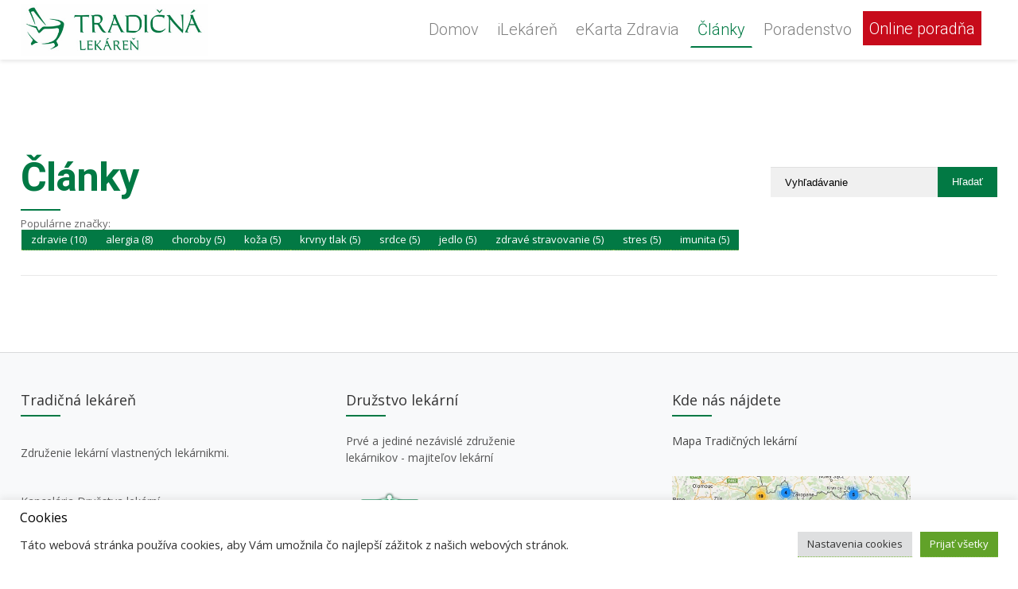

--- FILE ---
content_type: text/html; charset=UTF-8
request_url: https://tradicnalekaren.sk/clanky/page/30/
body_size: 10778
content:



	

<!DOCTYPE html>
<html lang="sk-SK" prefix="og: http://ogp.me/ns#">
		<head>
		<!--meta-->
		<meta name="google-site-verification" content="sRKHXk59tzd4El689n7WraXA3QSgswZBHK0_ULxptjo" />
		<meta charset="UTF-8" />
		<meta name="generator" content="WordPress 4.9.6" />
		<meta name="viewport" content="width=device-width, initial-scale=1, maximum-scale=1" />
		<meta name="format-detection" content="telephone=no" />
		<!--style-->
		<link rel="alternate" type="application/rss+xml" title="RSS 2.0" href="https://tradicnalekaren.sk/feed/" />
		<link rel="pingback" href="https://tradicnalekaren.sk/xmlrpc.php" />
					<link rel="shortcut icon" href="/wp-content/themes/medicenter/images/favicon.png" />
					<title>Články - Tradičná Lekáreň</title>

<!-- This site is optimized with the Yoast SEO plugin v7.6 - https://yoast.com/wordpress/plugins/seo/ -->
<link rel="canonical" href="https://tradicnalekaren.sk/clanky/" />
<meta property="og:locale" content="sk_SK" />
<meta property="og:type" content="article" />
<meta property="og:title" content="Články - Tradičná Lekáreň" />
<meta property="og:url" content="https://tradicnalekaren.sk/clanky/" />
<meta property="og:site_name" content="Tradičná Lekáreň" />
<meta name="twitter:card" content="summary" />
<meta name="twitter:title" content="Články - Tradičná Lekáreň" />
<script type='application/ld+json'>{"@context":"https:\/\/schema.org","@type":"Organization","url":"https:\/\/tradicnalekaren.sk\/","sameAs":[],"@id":"https:\/\/tradicnalekaren.sk\/#organization","name":"Dru\u017estvo lek\u00e1rn\u00ed","logo":"http:\/\/tradicnalekaren.sk\/wp-content\/uploads\/2016\/06\/default.png"}</script>
<!-- / Yoast SEO plugin. -->

<link rel='dns-prefetch' href='//fonts.googleapis.com' />
<link rel='dns-prefetch' href='//s.w.org' />
<link rel="alternate" type="application/rss+xml" title="RSS kanál komentárov webu Tradičná Lekáreň &raquo; ku článku Články" href="https://tradicnalekaren.sk/clanky/feed/" />
		<script type="text/javascript">
			window._wpemojiSettings = {"baseUrl":"https:\/\/s.w.org\/images\/core\/emoji\/2.4\/72x72\/","ext":".png","svgUrl":"https:\/\/s.w.org\/images\/core\/emoji\/2.4\/svg\/","svgExt":".svg","source":{"concatemoji":"https:\/\/tradicnalekaren.sk\/wp-includes\/js\/wp-emoji-release.min.js?ver=4.9.6"}};
			!function(a,b,c){function d(a,b){var c=String.fromCharCode;l.clearRect(0,0,k.width,k.height),l.fillText(c.apply(this,a),0,0);var d=k.toDataURL();l.clearRect(0,0,k.width,k.height),l.fillText(c.apply(this,b),0,0);var e=k.toDataURL();return d===e}function e(a){var b;if(!l||!l.fillText)return!1;switch(l.textBaseline="top",l.font="600 32px Arial",a){case"flag":return!(b=d([55356,56826,55356,56819],[55356,56826,8203,55356,56819]))&&(b=d([55356,57332,56128,56423,56128,56418,56128,56421,56128,56430,56128,56423,56128,56447],[55356,57332,8203,56128,56423,8203,56128,56418,8203,56128,56421,8203,56128,56430,8203,56128,56423,8203,56128,56447]),!b);case"emoji":return b=d([55357,56692,8205,9792,65039],[55357,56692,8203,9792,65039]),!b}return!1}function f(a){var c=b.createElement("script");c.src=a,c.defer=c.type="text/javascript",b.getElementsByTagName("head")[0].appendChild(c)}var g,h,i,j,k=b.createElement("canvas"),l=k.getContext&&k.getContext("2d");for(j=Array("flag","emoji"),c.supports={everything:!0,everythingExceptFlag:!0},i=0;i<j.length;i++)c.supports[j[i]]=e(j[i]),c.supports.everything=c.supports.everything&&c.supports[j[i]],"flag"!==j[i]&&(c.supports.everythingExceptFlag=c.supports.everythingExceptFlag&&c.supports[j[i]]);c.supports.everythingExceptFlag=c.supports.everythingExceptFlag&&!c.supports.flag,c.DOMReady=!1,c.readyCallback=function(){c.DOMReady=!0},c.supports.everything||(h=function(){c.readyCallback()},b.addEventListener?(b.addEventListener("DOMContentLoaded",h,!1),a.addEventListener("load",h,!1)):(a.attachEvent("onload",h),b.attachEvent("onreadystatechange",function(){"complete"===b.readyState&&c.readyCallback()})),g=c.source||{},g.concatemoji?f(g.concatemoji):g.wpemoji&&g.twemoji&&(f(g.twemoji),f(g.wpemoji)))}(window,document,window._wpemojiSettings);
		</script>
		<style type="text/css">
img.wp-smiley,
img.emoji {
	display: inline !important;
	border: none !important;
	box-shadow: none !important;
	height: 1em !important;
	width: 1em !important;
	margin: 0 .07em !important;
	vertical-align: -0.1em !important;
	background: none !important;
	padding: 0 !important;
}
</style>
<link rel='stylesheet' id='apss-font-awesome-css'  href='https://tradicnalekaren.sk/wp-content/plugins/accesspress-social-share/css/font-awesome/font-awesome.min.css?ver=4.3.7' type='text/css' media='all' />
<link rel='stylesheet' id='apss-font-opensans-css'  href='//fonts.googleapis.com/css?family=Open+Sans&#038;ver=4.9.6' type='text/css' media='all' />
<link rel='stylesheet' id='apss-frontend-css-css'  href='https://tradicnalekaren.sk/wp-content/plugins/accesspress-social-share/css/frontend.css?ver=4.3.7' type='text/css' media='all' />
<link rel='stylesheet' id='cookie-law-info-css'  href='https://tradicnalekaren.sk/wp-content/plugins/cookie-law-info/public/css/cookie-law-info-public.css?ver=2.0.5' type='text/css' media='all' />
<link rel='stylesheet' id='cookie-law-info-gdpr-css'  href='https://tradicnalekaren.sk/wp-content/plugins/cookie-law-info/public/css/cookie-law-info-gdpr.css?ver=2.0.5' type='text/css' media='all' />
<link rel='stylesheet' id='google-font-header-css'  href='//fonts.googleapis.com/css?family=Open+Sans%3A300&#038;subset=latin-ext&#038;ver=4.9.6' type='text/css' media='all' />
<link rel='stylesheet' id='google-font-subheader-css'  href='//fonts.googleapis.com/css?family=Open+Sans%3A300&#038;subset=latin-ext&#038;ver=4.9.6' type='text/css' media='all' />
<link rel='stylesheet' id='reset-css'  href='https://tradicnalekaren.sk/wp-content/themes/medicenter/style/reset.css?ver=4.9.6' type='text/css' media='all' />
<link rel='stylesheet' id='superfish-css'  href='https://tradicnalekaren.sk/wp-content/themes/medicenter/style/superfish.css?ver=4.9.6' type='text/css' media='all' />
<link rel='stylesheet' id='jquery-fancybox-css'  href='https://tradicnalekaren.sk/wp-content/themes/medicenter/style/fancybox/jquery.fancybox.css?ver=4.9.6' type='text/css' media='all' />
<link rel='stylesheet' id='jquery-qtip-css'  href='https://tradicnalekaren.sk/wp-content/themes/medicenter/style/jquery.qtip.css?ver=4.9.6' type='text/css' media='all' />
<link rel='stylesheet' id='jquery-ui-custom-css'  href='https://tradicnalekaren.sk/wp-content/themes/medicenter/style/jquery-ui-1.9.2.custom.css?ver=4.9.6' type='text/css' media='all' />
<link rel='stylesheet' id='animations-css'  href='https://tradicnalekaren.sk/wp-content/themes/medicenter/style/animations.css?ver=4.9.6' type='text/css' media='all' />
<link rel='stylesheet' id='main-style-css'  href='https://tradicnalekaren.sk/wp-content/themes/medicenter/style.css?ver=4.9.6' type='text/css' media='all' />
<link rel='stylesheet' id='responsive-css'  href='https://tradicnalekaren.sk/wp-content/themes/medicenter/style/responsive.css?ver=4.9.6' type='text/css' media='all' />
<link rel='stylesheet' id='custom-css'  href='https://tradicnalekaren.sk/wp-content/themes/medicenter/custom.css?ver=1' type='text/css' media='all' />
<script type='text/javascript' src='https://tradicnalekaren.sk/wp-includes/js/jquery/jquery.js?ver=1.12.4'></script>
<script type='text/javascript' src='https://tradicnalekaren.sk/wp-includes/js/jquery/jquery-migrate.min.js?ver=1.4.1'></script>
<script type='text/javascript'>
/* <![CDATA[ */
var Cli_Data = {"nn_cookie_ids":["_ga","_gid","_gat","wordpress_test_cookie"],"cookielist":[],"non_necessary_cookies":{"necessary":["wordpress_test_cookie"],"analytics":["_ga","_gid"],"performance":["_gat"]},"ccpaEnabled":"","ccpaRegionBased":"","ccpaBarEnabled":"","strictlyEnabled":["necessary","obligatoire"],"ccpaType":"gdpr","js_blocking":"1","custom_integration":"","triggerDomRefresh":"","secure_cookies":""};
var cli_cookiebar_settings = {"animate_speed_hide":"500","animate_speed_show":"500","background":"#FFF","border":"#b1a6a6c2","border_on":"","button_1_button_colour":"#61a229","button_1_button_hover":"#4e8221","button_1_link_colour":"#fff","button_1_as_button":"1","button_1_new_win":"","button_2_button_colour":"#333","button_2_button_hover":"#292929","button_2_link_colour":"#444","button_2_as_button":"","button_2_hidebar":"","button_3_button_colour":"#dedfe0","button_3_button_hover":"#b2b2b3","button_3_link_colour":"#333333","button_3_as_button":"1","button_3_new_win":"","button_4_button_colour":"#dedfe0","button_4_button_hover":"#b2b2b3","button_4_link_colour":"#333333","button_4_as_button":"1","button_7_button_colour":"#61a229","button_7_button_hover":"#4e8221","button_7_link_colour":"#fff","button_7_as_button":"1","button_7_new_win":"","font_family":"inherit","header_fix":"","notify_animate_hide":"1","notify_animate_show":"","notify_div_id":"#cookie-law-info-bar","notify_position_horizontal":"right","notify_position_vertical":"bottom","scroll_close":"","scroll_close_reload":"","accept_close_reload":"","reject_close_reload":"","showagain_tab":"","showagain_background":"#fff","showagain_border":"#000","showagain_div_id":"#cookie-law-info-again","showagain_x_position":"100px","text":"#333333","show_once_yn":"","show_once":"10000","logging_on":"","as_popup":"","popup_overlay":"1","bar_heading_text":"Cookies","cookie_bar_as":"banner","popup_showagain_position":"bottom-right","widget_position":"left"};
var log_object = {"ajax_url":"https:\/\/tradicnalekaren.sk\/wp-admin\/admin-ajax.php"};
/* ]]> */
</script>
<script type='text/javascript' src='https://tradicnalekaren.sk/wp-content/plugins/cookie-law-info/public/js/cookie-law-info-public.js?ver=2.0.5'></script>
<link rel='https://api.w.org/' href='https://tradicnalekaren.sk/wp-json/' />
<link rel="EditURI" type="application/rsd+xml" title="RSD" href="https://tradicnalekaren.sk/xmlrpc.php?rsd" />
<link rel="wlwmanifest" type="application/wlwmanifest+xml" href="https://tradicnalekaren.sk/wp-includes/wlwmanifest.xml" /> 
<meta name="generator" content="WordPress 4.9.6" />
<link rel='shortlink' href='https://tradicnalekaren.sk/?p=5523' />
<link rel="alternate" type="application/json+oembed" href="https://tradicnalekaren.sk/wp-json/oembed/1.0/embed?url=https%3A%2F%2Ftradicnalekaren.sk%2Fclanky%2F" />
<link rel="alternate" type="text/xml+oembed" href="https://tradicnalekaren.sk/wp-json/oembed/1.0/embed?url=https%3A%2F%2Ftradicnalekaren.sk%2Fclanky%2F&#038;format=xml" />
<meta name="generator" content="Powered by Visual Composer - drag and drop page builder for WordPress."/>
<!--[if lte IE 9]><link rel="stylesheet" type="text/css" href="https://tradicnalekaren.sk/wp-content/plugins/js_composer/assets/css/vc_lte_ie9.min.css" media="screen"><![endif]--><!--[if IE  8]><link rel="stylesheet" type="text/css" href="https://tradicnalekaren.sk/wp-content/plugins/js_composer/assets/css/vc-ie8.min.css" media="screen"><![endif]-->			<script type="text/javascript">
				var cli_flush_cache = true;
			</script>
<noscript><style type="text/css"> .wpb_animate_when_almost_visible { opacity: 1; }</style></noscript>		<!--custom style-->
<style type="text/css">
		body
	{
		background-color: #ffffff;
	}
		a,
	.more
		{
		color: #7CBA3D;
		border-color: #7CBA3D;
	}
		a:hover,
	.post_footer_details li a:hover,
	.bread_crumb li a:hover,
	.post_footer_details li a:hover,
	#comments_list .comment_details .posted_by a:hover,
	#cancel_comment:hover
		{
		color: #7CBA3D;
		border-color: #7CBA3D;
	}
		.box_header:after
		{
				background: #7CBA3D;
			}
		.footer .box_header:after
	{
				background: #7CBA3D;
			}
		.footer .timeago
	{
		color: #7CBA3D;
	}
		.sentence
	{
		color: #007843;
	}
		blockquote,
	blockquote p
	{
		color: #007843;
		border-color:  #007843;
	}
			.header_right a.scrolling_list_control_left:hover, 
	.header_right a.scrolling_list_control_right:hover,
	.pagination li a:hover,
	.pagination li.selected a,
	.pagination li.selected span,
	.tabs_navigation li a:hover,
	.tabs_navigation li a.selected,
	.tabs_navigation li.ui-tabs-active a,
	.categories li a:hover,
	.widget_categories li a:hover,
	.categories li.current-cat a,
	.widget_categories li.current-cat a,
	.scrolling_list li a:hover .number,
	.controls .close:hover, .controls .prev:hover, .controls .next:hover
		{
				border-color: #29A26B;
			}
		.footer .header_right a.scrolling_list_control_left:hover, 
	.footer .header_right a.scrolling_list_control_right:hover,
	.footer .pagination li a:hover,
	.footer .pagination li.selected a,
	.footer .pagination li.selected span,
	.footer .tabs_navigation li a:hover,
	.footer .tabs_navigation li a.selected,
	.footer .tabs_navigation li.ui-tabs-active a,
	.footer .categories li a:hover,
	.footer .widget_categories li a:hover,
	.footer .scrolling_list li a:hover .number
		{
				border-color: #29A26B;
			}
		.sf-menu li ul li a:hover, .sf-menu li ul li.selected a, .sf-menu li ul li.current-menu-item a,
	.sf-menu li.submenu ul li a:hover, .sf-menu li.submenu:hover ul li.selected a, .sf-menu li.submenu:hover ul li.current-menu-item a,
	.sf-menu li.submenu:hover ul li.selected ul li a:hover,.sf-menu li.submenu:hover ul li.current-menu-item ul li a:hover, .sf-menu li.submenu:hover ul li ul li.selected a, .sf-menu li.submenu:hover ul li ul li.current-menu-item a, .sf-menu li.submenu:hover ul li.selected ul li.selected a, .sf-menu li.submenu:hover ul li.selected ul li.current-menu-item a,
	.sf-menu li.submenu:hover ul li.menu-item-type-custom a:hover, .sf-menu li ul li.menu-item-type-custom a:hover,
	.header.layout_2 .sf-menu li ul li a:hover, .header.layout_2 .sf-menu li ul li.selected a, .header.layout_2 .sf-menu li ul li.current-menu-item a,
	.header.layout_2 .sf-menu li.submenu ul li a:hover, .header.layout_2 .sf-menu li.submenu:hover ul li.selected a, .header.layout_2 .sf-menu li.submenu:hover ul li.current-menu-item a,
	.header.layout_2 .sf-menu li.submenu:hover ul li.selected ul li a:hover, .header.layout_2 .sf-menu li.submenu:hover ul li.current-menu-item ul li a:hover, .header.layout_2 .sf-menu li.submenu:hover ul li ul li.selected a, .header.layout_2 .sf-menu li.submenu:hover ul li ul li.current-menu-item a, .header.layout_2 .sf-menu li.submenu:hover ul li.selected ul li.selected a, .header.layout_2 .sf-menu li.submenu:hover ul li.selected ul li.current-menu-item a,
	.header.layout_2 .sf-menu li.submenu:hover ul li.menu-item-type-custom a:hover, .header.layout_2 .sf-menu li ul li.menu-item-type-custom a:hover
	
	/*.header.layout_2 .sf-menu li ul li a:hover, .header.layout_2 .sf-menu li ul li.selected a, .header.layout_2 .sf-menu li ul li.current-menu-item a,
	.header.layout_2 .sf-menu li.submenu:hover ul li.current-menu-item a, .header.layout_2 .sf-menu li.submenu ul li a:hover, .header.layout_2 .sf-menu li.submenu:hover ul li.selected a,
	.header.layout_2 .sf-menu li.submenu:hover ul li.current-menu-item ul li a:hover, .header.layout_2 .sf-menu li.submenu:hover ul li ul li.current-menu-item a,
	.header.layout_2 .sf-menu li.submenu:hover ul li.selected ul li.current-menu-item a, 
	.header.layout_2 .sf-menu li.submenu:hover ul li.menu-item-type-custom a:hover, .header.layout_2 .sf-menu li ul li.menu-item-type-custom a:hover,
	.header.layout_2 .sf-menu li.submenu:hover ul li.selected ul li a:hover, .header.layout_2 .sf-menu li.submenu:hover ul li ul li.selected a, .header.layout_2 .sf-menu li.submenu:hover ul li.selected ul li.selected a*/
	{
				border-bottom: 2px solid #7CBA3D;
		padding-bottom: 14px;
			}
	@media screen and (max-width:1009px)
	{
		/*.sf-menu li ul li a:hover, .sf-menu li ul li.selected a, .sf-menu li ul li.current-menu-item a,
		.sf-menu li.submenu ul li a:hover, .sf-menu li.submenu:hover ul li.selected a, .sf-menu li.submenu:hover ul li.current-menu-item a,
		.sf-menu li.submenu:hover ul li.selected ul li a:hover,.sf-menu li.submenu:hover ul li.current-menu-item ul li a:hover, .sf-menu li.submenu:hover ul li ul li.selected a, .sf-menu li.submenu:hover ul li ul li.current-menu-item a, .sf-menu li.submenu:hover ul li.selected ul li.selected a, .sf-menu li.submenu:hover ul li.selected ul li.current-menu-item a,
		.sf-menu li ul li.menu-item-type-custom a:hover,*/
		/*.header.layout_2 .sf-menu li ul li a:hover, .header.layout_2 .sf-menu li ul li.selected a, .header.layout_2 .sf-menu li ul li.current-menu-item a,
		.header.layout_2 .sf-menu li.submenu ul li a:hover, .header.layout_2 .sf-menu li.submenu:hover ul li.selected a, .header.layout_2 .sf-menu li.submenu:hover ul li.current-menu-item a,
		.header.layout_2 .sf-menu li.submenu:hover ul li.selected ul li a:hover, .header.layout_2 .sf-menu li.submenu:hover ul li.current-menu-item ul li a:hover, .header.layout_2 .sf-menu li.submenu:hover ul li ul li.selected a, .header.layout_2 .sf-menu li.submenu:hover ul li ul li.current-menu-item a, .header.layout_2 .sf-menu li.submenu:hover ul li.selected ul li.selected a, .header.layout_2 .sf-menu li.submenu:hover ul li.selected ul li.current-menu-item a,
		.header.layout_2 .sf-menu li ul li.menu-item-type-custom a:hover,*/
		.sf-menu li ul li a:hover, .sf-menu li ul li.selected a, .sf-menu li ul li.current-menu-item a,
		.sf-menu li.submenu:hover ul li.current-menu-item a, .sf-menu li.submenu ul li a:hover, .sf-menu li.submenu:hover ul li.selected a,
		.sf-menu li.submenu:hover ul li.current-menu-item ul li a:hover, .sf-menu li.submenu:hover ul li ul li.current-menu-item a,
		.sf-menu li.submenu:hover ul li.selected ul li.current-menu-item a, .sf-menu li ul li.menu-item-type-custom a,
		.sf-menu li.submenu:hover ul li.menu-item-type-custom a:hover, .sf-menu li ul li.menu-item-type-custom a:hover,
		.sf-menu li.submenu:hover ul li.selected ul li a:hover, .sf-menu li.submenu:hover ul li ul li.selected a, .sf-menu li.submenu:hover ul li.selected ul li.selected a,
		.sf-menu li.submenu:hover ul li ul li.current-menu-item a:hover,
		.header.layout_2 .sf-menu li ul li a:hover, .header.layout_2 .sf-menu li ul li.selected a, .header.layout_2 .sf-menu li ul li.current-menu-item a,
		.header.layout_2 .sf-menu li.submenu:hover ul li.current-menu-item a, .header.layout_2 .sf-menu li.submenu ul li a:hover, .header.layout_2 .sf-menu li.submenu:hover ul li.selected a,
		.header.layout_2 .sf-menu li.submenu:hover ul li.current-menu-item ul li a:hover, .header.layout_2 .sf-menu li.submenu:hover ul li ul li.current-menu-item a,
		.header.layout_2 .sf-menu li.submenu:hover ul li.selected ul li.current-menu-item a, .header.layout_2 .sf-menu li ul li.menu-item-type-custom a,
		.header.layout_2 .sf-menu li.submenu:hover ul li.menu-item-type-custom a:hover, .header.layout_2 .sf-menu li ul li.menu-item-type-custom a:hover,
		.header.layout_2 .sf-menu li.submenu:hover ul li.selected ul li a:hover, .header.layout_2 .sf-menu li.submenu:hover ul li ul li.selected a, .header.layout_2 .sf-menu li.submenu:hover ul li.selected ul li.selected a,
		.header.layout_2 .sf-menu li.submenu:hover ul li ul li.current-menu-item a:hover
		{
						padding-bottom: 11px;
					}
	}
	.sf-menu li.submenu:hover ul li.menu-item-type-custom a,
	.sf-menu li.submenu:hover ul li.selected ul li a,
	.sf-menu li.submenu:hover ul li.current-menu-item ul li a,
	.sf-menu li ul li.menu-item-type-custom a,
	.header.layout_2 .sf-menu li.submenu:hover ul li.menu-item-type-custom a,
	.header.layout_2 .sf-menu li.submenu:hover ul li.selected ul li a,
	.header.layout_2 .sf-menu li.submenu:hover ul li.current-menu-item ul li a,
	.header.layout_2 .sf-menu li ul li.menu-item-type-custom a
	/*.header.layout_2 .sf-menu li.submenu:hover ul li.menu-item-type-custom a, 
	.header.layout_2 .sf-menu li.submenu:hover ul li.selected ul li a,
	.header.layout_2 .sf-menu li ul li.menu-item-type-custom a*/
	{
		color: #888;
				border-bottom: 1px solid #E8E8E8;
		padding-bottom: 15px;
			}
	@media screen and (max-width:1009px)
	{
		/*.header.layout_2 .sf-menu li.submenu:hover ul li.menu-item-type-custom a, 
		.header.layout_2 .sf-menu li.submenu:hover ul li.selected ul li a,
		.header.layout_2 .sf-menu li ul li.menu-item-type-custom a*/
		.sf-menu li.submenu:hover ul li.menu-item-type-custom a,
		.sf-menu li.submenu:hover ul li.selected ul li a,
		.sf-menu li.submenu:hover ul li.current-menu-item ul li a,
		.sf-menu li ul li.menu-item-type-custom a,
		.header.layout_2 .sf-menu li.submenu:hover ul li.menu-item-type-custom a,
		.header.layout_2 .sf-menu li.submenu:hover ul li.selected ul li a,
		.header.layout_2 .sf-menu li.submenu:hover ul li.current-menu-item ul li a,
		.header.layout_2 .sf-menu li ul li.menu-item-type-custom a
		{
						border-bottom: 1px solid #E8E8E8;
			padding-bottom: 12px;
					}
	}
		.tabs_box_navigation.sf-menu .tabs_box_navigation_selected:hover
	{
		background-color: #7CBA3D;
	}
		.tabs_box_navigation.sf-menu li:hover ul, .tabs_box_navigation.sf-menu li.sfHover ul
	{
		border-color: #7CBA3D;
	}
		.comment_form .mc_button,
	.contact_form .mc_button
		{
				background-color: #008238;
		border-color: #008238;
					}
		.comment_form .mc_button:hover,
	.contact_form .mc_button:hover
		{
				background-color: #29A26B !important;
		border-color: #29A26B !important;
					}
		.search .search_input:focus,
	.woocommerce-cart table.cart td.actions .coupon .input-text#coupon_code:focus,
	.woocommerce .widget_product_search form .search-field:focus,
	.comment_form .text_input:focus,
	.comment_form textarea:focus, 
	.contact_form .text_input:focus,
	.contact_form textarea:focus
		{
				border-top: 1px solid #29A26B;
			}
		.comment_box .date .value
		{
				background-color: #008238;
			}
		.comment_box .date .arrow_date
	{
		border-color: #008238 transparent;
	}
		.comment_box .comments_number a
	{
				background-color: #29A26B;
			}
		.comment_box .arrow_comments
	{
		border-color: #29A26B transparent;
	}
		.gallery_box:hover .description
	{
		background-color: #29A26B;
	}
		.gallery_box:hover .item_details
	{
				border-bottom: 2px solid #29A26B;
		padding-bottom: 19px;
			}
		.timetable .event
	{
				background-color: #008238;
			}
		.timetable .event.tooltip:hover,
	.timetable .event .event_container.tooltip:hover,
	.tooltip .tooltip_content
	{
				background-color: #29A26B;
			}
		.tooltip .tooltip_arrow
	{
		border-color: #29A26B transparent;
	}
		.timetable .hours
	{
		color: #BBE095;
	}
		.tip
	{
		background-color: #008238;
	}
		.accordion .ui-accordion-header h3
	{
		background-image: url('https://tradicnalekaren.sk/wp-content/themes/medicenter/images/accordion/green/accordion_plus.png');
	}
	.accordion .ui-accordion-header.ui-state-hover h3
	{
		color: #008238;
	}
	.accordion .ui-accordion-header.ui-state-active
	{
		background: #008238;
		border-color: #008238;
	}
		.top_hint
	{
		background-color: #7CBA3D;
	}
		h1, h2, h3, h4, h5,
	.header_left a, .logo
	{
		font-family: 'Open Sans';
	}
		blockquote,
	.sentence,
	.slider_content .subtitle,
	.gallery_box .description h5,
	.gallery_item_details_list .details_box .subheader
	{
		font-family: 'Open Sans';
	}
	</style>		<link rel="stylesheet" href="https://tradicnalekaren.sk/wp-content/themes/medicenter/trumbowyg/dist/ui/trumbowyg.css">
		<link rel="stylesheet" href="https://tradicnalekaren.sk/wp-content/themes/medicenter/font-awesome/css/font-awesome.min.css">
		<link rel="stylesheet" href="https://tradicnalekaren.sk/wp-content/themes/medicenter/development/style-dev.css?v=20240514.2">
		<link rel="stylesheet" href="https://tradicnalekaren.sk/wp-content/themes/medicenter/development/js-composer.min.css">
		<link rel="preconnect" href="https://fonts.googleapis.com">
		<link rel="preconnect" href="https://fonts.gstatic.com" crossorigin>
		<link href="https://fonts.googleapis.com/css2?family=Roboto:ital,wght@0,100;0,300;0,400;0,500;0,700;0,900;1,100;1,300;1,400;1,500;1,700;1,900&display=swap" rel="stylesheet">
        		<script src='https://www.google.com/recaptcha/api.js'></script>
         <script src="https://maps.googleapis.com/maps/api/js?sensor=false&key=AIzaSyCGzFuJ5_IRwzt7fXfWMOGCRb9xbiqLDNo"></script>
 		<script src="https://tradicnalekaren.sk/wp-content/themes/medicenter/trumbowyg/dist/trumbowyg.js"></script>
        <script src="https://tradicnalekaren.sk/wp-content/themes/medicenter/js/datatables.min.js"></script>
        	</head>
	<body class="paged page-template page-template-template-clanoklisting page-template-template-clanoklisting-php page page-id-5523 paged-30 page-paged-30 wpb-js-composer js-comp-ver-4.9.2 vc_responsive">
		<div class="site_container fullwidth">
						<!-- Header -->
						<div class="header_container  ">
				<div class="header clearfix layout_1">
										<div class="header_left">
						<a href="https://tradicnalekaren.sk" title="Tradičná Lekáreň">
														<img src="https://tradicnalekaren.sk/wp-content/uploads/2016/05/logo-1-e1458122701804.png" alt="logo" />
																				</a>
											</div>
                    <div class="burger-container">
                        <a href="#" class="mobile-menu-switch">
                            <span class="line"></span>
                            <span class="line"></span>
                            <span class="line"></span>
                        </a>
                    </div>
                    <div class="mobile_menu_container clearfix">

                        <div class="mobile-menu-divider"></div>
						<nav class="mobile_menu"><ul id="menu-main-menu" class="menu"><li id="menu-item-3649" class="menu-item menu-item-type-post_type menu-item-object-page menu-item-home menu-item-3649"><a href="https://tradicnalekaren.sk/">Domov</a></li>
<li id="menu-item-3653" class="menu-item menu-item-type-custom menu-item-object-custom menu-item-3653"><a target="_blank" href="http://ilekaren.sk">iLekáreň</a></li>
<li id="menu-item-5533" class="menu-item menu-item-type-custom menu-item-object-custom menu-item-5533"><a target="_blank" href="http://ekz.sk">eKarta Zdravia</a></li>
<li id="menu-item-5527" class="menu-item menu-item-type-post_type menu-item-object-page current-menu-item page_item page-item-5523 current_page_item menu-item-has-children menu-item-5527"><a href="https://tradicnalekaren.sk/clanky/">Články</a>
<ul class="sub-menu">
	<li id="menu-item-4136" class="menu-item menu-item-type-post_type menu-item-object-page menu-item-4136"><a href="https://tradicnalekaren.sk/choroby/">Choroby</a></li>
	<li id="menu-item-3647" class="menu-item menu-item-type-post_type menu-item-object-page menu-item-3647"><a href="https://tradicnalekaren.sk/uzitocne-rady/">Dobré rady</a></li>
	<li id="menu-item-3648" class="menu-item menu-item-type-post_type menu-item-object-page menu-item-3648"><a href="https://tradicnalekaren.sk/vyziva/">Výživa</a></li>
</ul>
</li>
<li id="menu-item-5528" class="menu-item menu-item-type-post_type menu-item-object-page menu-item-has-children menu-item-5528"><a href="https://tradicnalekaren.sk/poradenstvo/">Poradenstvo</a>
<ul class="sub-menu">
	<li id="menu-item-5512" class="menu-item menu-item-type-post_type menu-item-object-page menu-item-5512"><a href="https://tradicnalekaren.sk/alergo/">ALERGO poradňa</a></li>
	<li id="menu-item-5514" class="menu-item menu-item-type-custom menu-item-object-custom menu-item-5514"><a href="https://tradicnalekaren.sk/diabetes/">DIA poradňa</a></li>
	<li id="menu-item-5515" class="menu-item menu-item-type-custom menu-item-object-custom menu-item-5515"><a href="https://tradicnalekaren.sk/kardio-poradna/">KARDIO poradňa</a></li>
</ul>
</li>
<li id="menu-item-5521" class="menu-item menu-item-type-custom menu-item-object-custom menu-item-5521"><a href="https://tradicnalekaren.sk/poradna/">Online poradňa</a></li>
</ul></nav>                    </div>
					<div class="menu-main-menu-container"><ul id="menu-main-menu-1" class="sf-menu header_right"><li class="menu-item menu-item-type-post_type menu-item-object-page menu-item-home menu-item-3649"><a href="https://tradicnalekaren.sk/">Domov</a></li>
<li class="menu-item menu-item-type-custom menu-item-object-custom menu-item-3653"><a target="_blank" href="http://ilekaren.sk">iLekáreň</a></li>
<li class="menu-item menu-item-type-custom menu-item-object-custom menu-item-5533"><a target="_blank" href="http://ekz.sk">eKarta Zdravia</a></li>
<li class="menu-item menu-item-type-post_type menu-item-object-page current-menu-item page_item page-item-5523 current_page_item menu-item-has-children menu-item-5527"><a href="https://tradicnalekaren.sk/clanky/">Články</a>
<ul class="sub-menu">
	<li class="menu-item menu-item-type-post_type menu-item-object-page menu-item-4136"><a href="https://tradicnalekaren.sk/choroby/">Choroby</a></li>
	<li class="menu-item menu-item-type-post_type menu-item-object-page menu-item-3647"><a href="https://tradicnalekaren.sk/uzitocne-rady/">Dobré rady</a></li>
	<li class="menu-item menu-item-type-post_type menu-item-object-page menu-item-3648"><a href="https://tradicnalekaren.sk/vyziva/">Výživa</a></li>
</ul>
</li>
<li class="menu-item menu-item-type-post_type menu-item-object-page menu-item-has-children menu-item-5528"><a href="https://tradicnalekaren.sk/poradenstvo/">Poradenstvo</a>
<ul class="sub-menu">
	<li class="menu-item menu-item-type-post_type menu-item-object-page menu-item-5512"><a href="https://tradicnalekaren.sk/alergo/">ALERGO poradňa</a></li>
	<li class="menu-item menu-item-type-custom menu-item-object-custom menu-item-5514"><a href="https://tradicnalekaren.sk/diabetes/">DIA poradňa</a></li>
	<li class="menu-item menu-item-type-custom menu-item-object-custom menu-item-5515"><a href="https://tradicnalekaren.sk/kardio-poradna/">KARDIO poradňa</a></li>
</ul>
</li>
<li class="menu-item menu-item-type-custom menu-item-object-custom menu-item-5521"><a href="https://tradicnalekaren.sk/poradna/">Online poradňa</a></li>
</ul></div>
							
							
											</div>
				<div id="sub-menu-line"></div>
			</div>
			<div class="theme_page relative">

	<div class="page_layout page_margin_top clearfix">

		<div class="page_header clearfix">
			<div class="page_header_left search-header">
				<div class="search-header-group">
					<h1 class="box_header page_title">Články</h1>
				</div>
			<div class="searchform">
				<form class="search" action="https://tradicnalekaren.sk">
	<input name="s" class="search_input" type="text" value="" placeholder="Vyhľadávanie" />
	<input type="submit" value="Hľadať" class="btn-search">
</form>			</div>
			</div>
			<div>
				
<div id="header-tag-list">
    Populárne značky:
    <ul>
                    <a href="https://tradicnalekaren.sk/tag/zdravie/">
                <li>
                    
                    zdravie  (10)
                </li>
            </a>
                    <a href="https://tradicnalekaren.sk/tag/alergia/">
                <li>
                    
                    alergia  (8)
                </li>
            </a>
                    <a href="https://tradicnalekaren.sk/tag/choroby/">
                <li>
                    
                    choroby  (5)
                </li>
            </a>
                    <a href="https://tradicnalekaren.sk/tag/koza/">
                <li>
                    
                    koža  (5)
                </li>
            </a>
                    <a href="https://tradicnalekaren.sk/tag/krvny-tlak/">
                <li>
                    
                    krvny tlak  (5)
                </li>
            </a>
                    <a href="https://tradicnalekaren.sk/tag/srdce/">
                <li>
                    
                    srdce  (5)
                </li>
            </a>
                    <a href="https://tradicnalekaren.sk/tag/jedlo/">
                <li>
                    
                    jedlo  (5)
                </li>
            </a>
                    <a href="https://tradicnalekaren.sk/tag/zdrave-stravovanie/">
                <li>
                    
                    zdravé stravovanie  (5)
                </li>
            </a>
                    <a href="https://tradicnalekaren.sk/tag/stres/">
                <li>
                    
                    stres  (5)
                </li>
            </a>
                    <a href="https://tradicnalekaren.sk/tag/imunita/">
                <li>
                    
                    imunita  (5)
                </li>
            </a>
            </ul>
</div>			</div>

		</div>

		<div class="clearfix page-content">
			<div class="vc_row wpb_row vc_row-fluid section-choroby">
				<div class="wpb_column vc_column_container vc_col-sm-12">
					<div class="wpb_wrapper">
						 

					</div>
				</div>
			</div>
		</div>
	</div>
</div>
<div class="footer_container">
    <div class="footer">
        <ul class="footer_banner_box_container clearfix">
                    </ul>
        <div class="footer_box_container clearfix">
                        <div class="footer_flex_container">
                <div class="footer_flex_item">
                    <h3 class="box_header animation-slide slide">Tradičná lekáreň</h3>
                    <p class="info">Združenie lekární vlastnených lekárnikmi. </p>
                    <p class="info">Kancelária Družstva lekární</p>
                    <ul class="footer_contact_info_container clearfix">
                        <li class="footer_contact_info_row">
                            <div class="footer_contact_info_left">
                                Družstvo lekární                
                            </div>
                            <div class="footer_contact_info_right">
                                +421 903 304 997                
                            </div>
                        </li>
                        <li class="footer_contact_info_row">
                            <div class="footer_contact_info_left">
                                Geromettu č.1               
                            </div>
                            <div class="footer_contact_info_right">
                                +421 948 493 932                
                            </div>
                        </li>
                        <li class="footer_contact_info_row">
                            <div class="footer_contact_info_left">
                                010 01 Žilina               
                            </div>
                            <div class="footer_contact_info_right">
                                <a title="Send Email" href="mailto:office@dl.sk">office@dl.sk</a>               
                            </div>
                        </li>
                    </ul>

                </div>
                <div class="footer_flex_item">
                    <h3 class="box_header">Družstvo lekární</h3>
                    <p class="info">Prvé a jediné nezávislé združenie <br>lekárnikov - majiteľov lekární</p>
                    <a href="http://www.dl.sk" target="_blank" class="dl-link"></a>
                </div>
                <div class="footer_flex_item">
                    <h3 class="box_header">Kde nás nájdete</h3>
                    <p class="info"><a href="https://tradicnalekaren.sk/mapa-tradicnych-lekarni/">Mapa Tradičných lekární</a></p>
                    <p>
                        <a  class="gmw-thumbnail-map" title="010 01 Žilina Geromettu č.1" href="https://tradicnalekaren.sk/mapa-tradicnych-lekarni/">
                            <img class="" alt="Mapa lekární" title="Mapa lekární" src="https://tradicnalekaren.sk/wp-content/themes/medicenter/images/staticmap.jpg">
                        </a>
                    </p>
                    <p class="info"><a href="https://tradicnalekaren.sk/nastavenia-cookies">Cookies</a></p>
                </div>
            </div>

            <!-- <div id="googlemapswidget-2" class="widget google-maps-widget footer_box"> -->
            <!-- </div> -->

        </div>


                    <div class="copyright_area clearfix">
                                <div class="copyright_left">
                                        &copy; 2026 Tradičná lekáreň                </div>
                                <div class="copyright_right">
                    <a class="scroll_top icon_small_arrow top_white" href="#top" title="Scroll to top">Hore</a>                </div>
                    </div>
    </div>
</div>
</div>
<!--googleoff: all--><div id="cookie-law-info-bar" data-nosnippet="true"><h5 class="cli_messagebar_head">Cookies</h5><span><div class="cli-bar-container cli-style-v2"><div class="cli-bar-message">Táto webová stránka používa cookies, aby Vám umožnila čo najlepší zážitok z našich webových stránok.</div><div class="cli-bar-btn_container"><a role='button' tabindex='0' class="medium cli-plugin-button cli-plugin-main-button cli_settings_button" style="margin:0px 5px 0px 0px;" >Nastavenia cookies</a><a id="wt-cli-accept-all-btn" tabindex="0" role='button' data-cli_action="accept_all"  class="wt-cli-element medium cli-plugin-button wt-cli-accept-all-btn cookie_action_close_header cli_action_button" >Prijať všetky</a></div></div></span></div><div id="cookie-law-info-again" style="display:none;" data-nosnippet="true"><span id="cookie_hdr_showagain">Manage consent</span></div><div class="cli-modal" data-nosnippet="true" id="cliSettingsPopup" tabindex="-1" role="dialog" aria-labelledby="cliSettingsPopup" aria-hidden="true">
  <div class="cli-modal-dialog" role="document">
	<div class="cli-modal-content cli-bar-popup">
	  	<button type="button" class="cli-modal-close" id="cliModalClose">
			<svg class="" viewBox="0 0 24 24"><path d="M19 6.41l-1.41-1.41-5.59 5.59-5.59-5.59-1.41 1.41 5.59 5.59-5.59 5.59 1.41 1.41 5.59-5.59 5.59 5.59 1.41-1.41-5.59-5.59z"></path><path d="M0 0h24v24h-24z" fill="none"></path></svg>
			<span class="wt-cli-sr-only">Zavrieť</span>
	  	</button>
	  	<div class="cli-modal-body">
			<div class="cli-container-fluid cli-tab-container">
	<div class="cli-row">
		<div class="cli-col-12 cli-align-items-stretch cli-px-0">
			<div class="cli-privacy-overview">
				<h4>Nastavenie cookies</h4>				<div class="cli-privacy-content">
					<div class="cli-privacy-content-text"><p class="mb-20">Cookies sú malé textové súbory, ktoré naše platformy ukladajú vo vašom zariadení (počítač, tablet alebo mobilný telefón s prístupom na internet) v momente, keď danú platformu navštívite. Dočasné cookies sa uchovávajú vo vašom zariadení, kým nezavriete platformu. Trvalé cookies zostávajú vo vašom zariadení do uplynutia svojej platnosti (napríklad 30 dní, rok a pod.) alebo pokiaľ ich aktívne nevymažete.</p></div>
				</div>
				<a class="cli-privacy-readmore"  aria-label="Viac" tabindex="0" role="button" data-readmore-text="Viac" data-readless-text="Menej"></a>			</div>
		</div>
		<div class="cli-col-12 cli-align-items-stretch cli-px-0 cli-tab-section-container">
												<div class="cli-tab-section">
						<div class="cli-tab-header">
							<a role="button" tabindex="0" class="cli-nav-link cli-settings-mobile" data-target="necessary" data-toggle="cli-toggle-tab">
								Technické							</a>
							<div class="wt-cli-necessary-checkbox">
                        <input type="checkbox" class="cli-user-preference-checkbox"  id="wt-cli-checkbox-necessary" data-id="checkbox-necessary" checked="checked"  />
                        <label class="form-check-label" for="wt-cli-checkbox-necessary">Technické</label>
                    </div>
                    <span class="cli-necessary-caption">Vždy povolené</span> 						</div>
						<div class="cli-tab-content">
							<div class="cli-tab-pane cli-fade" data-id="necessary">
								<div class="wt-cli-cookie-description">
									Technické súbory cookie sú úplne nevyhnutné pre správnu funkciu webovej stránky. Tieto cookies anonymne zaisťujú základné funkcie a bezpečnostné funkcie webových stránok.
<table class="cookielawinfo-row-cat-table cookielawinfo-winter"><thead><tr><th class="cookielawinfo-column-1">Cookie</th><th class="cookielawinfo-column-3">Trvanie</th><th class="cookielawinfo-column-4">Popis</th></tr></thead><tbody><tr class="cookielawinfo-row"><td class="cookielawinfo-column-1">cookielawinfo-checkbox-analytics</td><td class="cookielawinfo-column-3">11 months</td><td class="cookielawinfo-column-4">This cookie is set by GDPR Cookie Consent plugin. The cookie is used to store the user consent for the cookies in the category "Analytics".</td></tr><tr class="cookielawinfo-row"><td class="cookielawinfo-column-1">cookielawinfo-checkbox-performance</td><td class="cookielawinfo-column-3">11 months</td><td class="cookielawinfo-column-4">This cookie is set by GDPR Cookie Consent plugin. The cookie is used to store the user consent for the cookies in the category "Performance".</td></tr><tr class="cookielawinfo-row"><td class="cookielawinfo-column-1">viewed_cookie_policy</td><td class="cookielawinfo-column-3">11 months</td><td class="cookielawinfo-column-4">The cookie is set by the GDPR Cookie Consent plugin and is used to store whether or not user has consented to the use of cookies. It does not store any personal data.</td></tr><tr class="cookielawinfo-row"><td class="cookielawinfo-column-1">wordpress_test_cookie</td><td class="cookielawinfo-column-3">session</td><td class="cookielawinfo-column-4">This cookie is used to check if the cookies are enabled on the users' browser.</td></tr></tbody></table>								</div>
							</div>
						</div>
					</div>
																	<div class="cli-tab-section">
						<div class="cli-tab-header">
							<a role="button" tabindex="0" class="cli-nav-link cli-settings-mobile" data-target="analytics" data-toggle="cli-toggle-tab">
								Analytické							</a>
							<div class="cli-switch">
                        <input type="checkbox" id="wt-cli-checkbox-analytics" class="cli-user-preference-checkbox"  data-id="checkbox-analytics"  checked='checked' />
                        <label for="wt-cli-checkbox-analytics" class="cli-slider" data-cli-enable="Povolené" data-cli-disable="Zakázané"><span class="wt-cli-sr-only">Analytické</span></label>
                    </div>						</div>
						<div class="cli-tab-content">
							<div class="cli-tab-pane cli-fade" data-id="analytics">
								<div class="wt-cli-cookie-description">
									Analytické súbory cookie slúžia na pochopenie interakcie návštevníkov s webovou stránkou. Tieto súbory cookie pomáhajú poskytovať informácie o metrikách, počte návštevníkov, miere okamžitých odchodov, zdroji návštevnosti atď.
<table class="cookielawinfo-row-cat-table cookielawinfo-winter"><thead><tr><th class="cookielawinfo-column-1">Cookie</th><th class="cookielawinfo-column-3">Trvanie</th><th class="cookielawinfo-column-4">Popis</th></tr></thead><tbody><tr class="cookielawinfo-row"><td class="cookielawinfo-column-1">_ga</td><td class="cookielawinfo-column-3">2 years</td><td class="cookielawinfo-column-4">This cookie is installed by Google Analytics. The cookie is used to calculate visitor, session, campaign data and keep track of site usage for the site's analytics report. The cookies store information anonymously and assign a randomly generated number to identify unique visitors.</td></tr><tr class="cookielawinfo-row"><td class="cookielawinfo-column-1">_gid</td><td class="cookielawinfo-column-3">1 day</td><td class="cookielawinfo-column-4">This cookie is installed by Google Analytics. The cookie is used to store information of how visitors use a website and helps in creating an analytics report of how the website is doing. The data collected including the number visitors, the source where they have come from, and the pages visted in an anonymous form.</td></tr></tbody></table>								</div>
							</div>
						</div>
					</div>
																	<div class="cli-tab-section">
						<div class="cli-tab-header">
							<a role="button" tabindex="0" class="cli-nav-link cli-settings-mobile" data-target="performance" data-toggle="cli-toggle-tab">
								Výkonnostné							</a>
							<div class="cli-switch">
                        <input type="checkbox" id="wt-cli-checkbox-performance" class="cli-user-preference-checkbox"  data-id="checkbox-performance"  checked='checked' />
                        <label for="wt-cli-checkbox-performance" class="cli-slider" data-cli-enable="Povolené" data-cli-disable="Zakázané"><span class="wt-cli-sr-only">Výkonnostné</span></label>
                    </div>						</div>
						<div class="cli-tab-content">
							<div class="cli-tab-pane cli-fade" data-id="performance">
								<div class="wt-cli-cookie-description">
									Výkonnostné súbory cookie sa používajú na pochopenie a analýzu kľúčových indexov výkonnosti webových stránok, ktoré pomáhajú návštevníkom poskytovať lepšie používateľské skúsenosti.
<table class="cookielawinfo-row-cat-table cookielawinfo-winter"><thead><tr><th class="cookielawinfo-column-1">Cookie</th><th class="cookielawinfo-column-3">Trvanie</th><th class="cookielawinfo-column-4">Popis</th></tr></thead><tbody><tr class="cookielawinfo-row"><td class="cookielawinfo-column-1">_gat</td><td class="cookielawinfo-column-3">1 minute</td><td class="cookielawinfo-column-4">This cookies is installed by Google Universal Analytics to throttle the request rate to limit the colllection of data on high traffic sites.</td></tr></tbody></table>								</div>
							</div>
						</div>
					</div>
										</div>
	</div>
</div>
	  	</div>
	  	<div class="cli-modal-footer">
			<div class="wt-cli-element cli-container-fluid cli-tab-container">
				<div class="cli-row">
					<div class="cli-col-12 cli-align-items-stretch cli-px-0">
						<div class="cli-tab-footer wt-cli-privacy-overview-actions">
						
															<a id="wt-cli-privacy-save-btn" role="button" tabindex="0" data-cli-action="accept" class="wt-cli-privacy-btn cli_setting_save_button wt-cli-privacy-accept-btn cli-btn">Uložiť a prijať</a>
													</div>
												<!-- <div class="wt-cli-ckyes-footer-section">
							<div class="wt-cli-ckyes-brand-logo">Powered by <a href="https://www.cookieyes.com/"><img src="https://tradicnalekaren.sk/wp-content/plugins/cookie-law-info/public/images/logo-cookieyes.svg" alt="CookieYes Logo"></a></div>
						</div> -->
						
					</div>
				</div>
			</div>
		</div>
	</div>
  </div>
</div>
<div class="cli-modal-backdrop cli-fade cli-settings-overlay"></div>
<div class="cli-modal-backdrop cli-fade cli-popupbar-overlay"></div>
<!--googleon: all--><link rel='stylesheet' id='cookie-law-info-table-css'  href='https://tradicnalekaren.sk/wp-content/plugins/cookie-law-info/public/css/cookie-law-info-table.css?ver=2.0.5' type='text/css' media='all' />
<script type='text/javascript'>
/* <![CDATA[ */
var frontend_ajax_object = {"ajax_url":"https:\/\/tradicnalekaren.sk\/wp-admin\/admin-ajax.php","ajax_nonce":"864d3d15c5"};
/* ]]> */
</script>
<script type='text/javascript' src='https://tradicnalekaren.sk/wp-content/plugins/accesspress-social-share/js/frontend.js?ver=4.3.7'></script>
<script type='text/javascript' src='https://tradicnalekaren.sk/wp-includes/js/jquery/ui/core.min.js?ver=1.11.4'></script>
<script type='text/javascript' src='https://tradicnalekaren.sk/wp-includes/js/jquery/ui/widget.min.js?ver=1.11.4'></script>
<script type='text/javascript' src='https://tradicnalekaren.sk/wp-includes/js/jquery/ui/accordion.min.js?ver=1.11.4'></script>
<script type='text/javascript' src='https://tradicnalekaren.sk/wp-includes/js/jquery/ui/tabs.min.js?ver=1.11.4'></script>
<script type='text/javascript' src='https://tradicnalekaren.sk/wp-includes/js/jquery/ui/datepicker.min.js?ver=1.11.4'></script>
<script type='text/javascript'>
jQuery(document).ready(function(jQuery){jQuery.datepicker.setDefaults({"closeText":"Zatvori\u0165","currentText":"Dnes","monthNames":["janu\u00e1r","febru\u00e1r","marec","apr\u00edl","m\u00e1j","j\u00fan","j\u00fal","august","september","okt\u00f3ber","november","december"],"monthNamesShort":["jan","feb","mar","apr","m\u00e1j","j\u00fan","j\u00fal","aug","sep","okt","nov","dec"],"nextText":"\u010ealej","prevText":"Predch\u00e1dzaj\u00face","dayNames":["nede\u013ea","pondelok","utorok","streda","\u0161tvrtok","piatok","sobota"],"dayNamesShort":["Ne","Po","Ut","St","\u0160t","Pi","So"],"dayNamesMin":["Ne","Po","Ut","St","\u0160t","Pi","So"],"dateFormat":"d. MM, yy","firstDay":1,"isRTL":false});});
</script>
<script type='text/javascript' src='https://tradicnalekaren.sk/wp-content/themes/medicenter/js/jquery.ba-bbq.min.js?ver=4.9.6'></script>
<script type='text/javascript' src='https://tradicnalekaren.sk/wp-content/themes/medicenter/js/jquery.history.js?ver=4.9.6'></script>
<script type='text/javascript' src='https://tradicnalekaren.sk/wp-content/themes/medicenter/js/jquery.easing.1.3.js?ver=4.9.6'></script>
<script type='text/javascript' src='https://tradicnalekaren.sk/wp-content/themes/medicenter/js/jquery.carouFredSel-6.2.1-packed.js?ver=4.9.6'></script>
<script type='text/javascript' src='https://tradicnalekaren.sk/wp-content/themes/medicenter/js/jquery.sliderControl.js?ver=4.9.6'></script>
<script type='text/javascript' src='https://tradicnalekaren.sk/wp-content/themes/medicenter/js/jquery.timeago.js?ver=4.9.6'></script>
<script type='text/javascript' src='https://tradicnalekaren.sk/wp-content/themes/medicenter/js/jquery.hint.js?ver=4.9.6'></script>
<script type='text/javascript' src='https://tradicnalekaren.sk/wp-content/themes/medicenter/js/jquery.isotope.min.js?ver=4.9.6'></script>
<script type='text/javascript' src='https://tradicnalekaren.sk/wp-content/themes/medicenter/js/jquery.isotope.masonry.js?ver=4.9.6'></script>
<script type='text/javascript' src='https://tradicnalekaren.sk/wp-content/themes/medicenter/js/jquery.fancybox-1.3.4.pack.js?ver=4.9.6'></script>
<script type='text/javascript' src='https://tradicnalekaren.sk/wp-content/themes/medicenter/js/jquery.qtip.min.js?ver=4.9.6'></script>
<script type='text/javascript' src='https://tradicnalekaren.sk/wp-content/themes/medicenter/js/jquery.blockUI.js?ver=4.9.6'></script>
<script type='text/javascript'>
/* <![CDATA[ */
var config = [];
config = {"ajaxurl":"https:\/\/tradicnalekaren.sk\/wp-admin\/admin-ajax.php","themename":"medicenter","home_url":"https:\/\/tradicnalekaren.sk","is_rtl":0};;
/* ]]> */
</script>
<script type='text/javascript' src='https://tradicnalekaren.sk/wp-content/themes/medicenter/js/main.js?ver=4.9.6'></script>
<script type='text/javascript' src='https://tradicnalekaren.sk/wp-content/themes/medicenter/development/main-dev.js?v=20240514-2&#038;ver=1.5'></script>
<script type='text/javascript' src='https://tradicnalekaren.sk/wp-includes/js/wp-embed.min.js?ver=4.9.6'></script>
</body>
</html>











<!--
Performance optimized by W3 Total Cache. Learn more: https://www.w3-edge.com/products/


Served from: tradicnalekaren.sk @ 2026-01-26 05:14:22 by W3 Total Cache
-->

--- FILE ---
content_type: text/css
request_url: https://tradicnalekaren.sk/wp-content/themes/medicenter/custom.css?ver=1
body_size: 386
content:
/* put here your custom css styles */

#pharmaListContainer_wrapper {
    max-width: 100%;
    overflow: auto;
}

@media only screen and (max-width: 767px) {
    .map-filter-wrapper .dia-picker-wrapper {
        position: relative !important;
        padding-bottom: 0 !important;
    }
    .map-filter-wrapper .dia-picker-wrapper .filter-item-wrapper {
        position: relative !important;
        right: initial !important;
    }
    .footer_box_container{
        display: flex;
        justify-content: center;
        flex-direction: column;
    }
    .header_left{
        display: inline-block !important;
        margin-top: 15px;
    }
    .mobile_menu_container{
        padding: 0;
    }
    .header_container .header > div.burger-container{
        display: inline-block;
        width: 12px;
        float: right;
        margin-right: 40px;
    }
}



--- FILE ---
content_type: text/css
request_url: https://tradicnalekaren.sk/wp-content/themes/medicenter/trumbowyg/dist/ui/trumbowyg.css
body_size: 3207
content:
/**
 * Trumbowyg v2.0.5 - A lightweight WYSIWYG editor
 * Default stylesheet for Trumbowyg editor
 * ------------------------
 * @link http://alex-d.github.io/Trumbowyg
 * @license MIT
 * @author Alexandre Demode (Alex-D)
 *         Twitter : @AlexandreDemode
 *         Website : alex-d.fr
 */

#trumbowyg-icons {
  overflow: hidden;
  visibility: hidden;
  height: 0;
  width: 0; }
  #trumbowyg-icons svg {
    height: 0;
    width: 0; }

.trumbowyg-box *,
.trumbowyg-box *::before,
.trumbowyg-box *::after {
  box-sizing: border-box; }

.trumbowyg-box svg {
  width: 17px;
  height: 100%;
  fill: #222; }

.trumbowyg-box,
.trumbowyg-editor {
  display: block;
  position: relative;
  border: 1px solid #DDD;
  width: 96%;
  min-height: 150px;
  margin: 17px auto; }

.trumbowyg-box .trumbowyg-editor {
  margin: 0 auto; }

.trumbowyg-box.trumbowyg-fullscreen {
  background: #FEFEFE;
  border: none !important; }

.trumbowyg-editor,
.trumbowyg-textarea {
  position: relative;
  box-sizing: border-box;
  padding: 20px;
  min-height: 150px;
  width: 100%;
  border-style: none;
  resize: none;
  outline: none;
  overflow: auto; }

.trumbowyg-box-blur .trumbowyg-editor *, .trumbowyg-box-blur .trumbowyg-editor::before {
  color: transparent !important;
  text-shadow: 0 0 7px #333; }
  @media screen and (min-width: 0\0) {
    .trumbowyg-box-blur .trumbowyg-editor *, .trumbowyg-box-blur .trumbowyg-editor::before {
      color: rgba(200, 200, 200, 0.6) !important; } }
  @supports (-ms-accelerator: true) {
    .trumbowyg-box-blur .trumbowyg-editor *, .trumbowyg-box-blur .trumbowyg-editor::before {
      color: rgba(200, 200, 200, 0.6) !important; } }

.trumbowyg-box-blur .trumbowyg-editor img,
.trumbowyg-box-blur .trumbowyg-editor hr {
  opacity: 0.2; }

.trumbowyg-textarea {
  position: relative;
  display: block;
  overflow: auto;
  border: none;
  white-space: normal;
  font-size: 14px;
  font-family: "Inconsolata", "Consolas", "Courier", "Courier New", sans-serif;
  line-height: 18px; }

.trumbowyg-box.trumbowyg-editor-visible .trumbowyg-textarea {
  height: 1px !important;
  width: 25%;
  min-height: 0 !important;
  padding: 0 !important;
  background: none;
  opacity: 0; }

.trumbowyg-box.trumbowyg-editor-hidden .trumbowyg-textarea {
  display: block; }

.trumbowyg-box.trumbowyg-editor-hidden .trumbowyg-editor {
  display: none; }

.trumbowyg-editor[contenteditable=true]:empty::before {
  content: attr(placeholder);
  color: #999;
  pointer-events: none; }

.trumbowyg-button-pane {
  display: -webkit-box;
  display: -webkit-flex;
  display: -ms-flexbox;
  display: flex;
  -webkit-flex-flow: row wrap;
      -ms-flex-flow: row wrap;
          flex-flow: row wrap;
  width: 100%;
  min-height: 36px;
  background: #ecf0f1;
  border-bottom: 1px solid #d7e0e2;
  margin: 0;
  padding: 0 5px;
  list-style-type: none;
  line-height: 10px;
  -webkit-backface-visibility: hidden;
          backface-visibility: hidden; }
  .trumbowyg-button-pane::after {
    content: " ";
    display: block;
    position: absolute;
    top: 36px;
    left: 0;
    right: 0;
    width: 100%;
    height: 1px;
    background: #d7e0e2; }
  .trumbowyg-button-pane .trumbowyg-button-group {
    display: -webkit-box;
    display: -webkit-flex;
    display: -ms-flexbox;
    display: flex;
    -webkit-flex-flow: row wrap;
        -ms-flex-flow: row wrap;
            flex-flow: row wrap; }
    .trumbowyg-button-pane .trumbowyg-button-group .trumbowyg-fullscreen-button svg {
      color: transparent; }
    .trumbowyg-button-pane .trumbowyg-button-group:not(:empty) + .trumbowyg-button-group::before {
      content: " ";
      display: block;
      width: 1px;
      background: #d7e0e2;
      margin: 0 5px;
      height: 35px; }
  .trumbowyg-button-pane button {
    display: block;
    position: relative;
    width: 35px;
    height: 35px;
    padding: 1px 6px !important;
    margin-bottom: 1px;
    overflow: hidden;
    border: none;
    cursor: pointer;
    background: none;
    -webkit-transition: background-color 150ms, opacity 150ms;
            transition: background-color 150ms, opacity 150ms; }
  .trumbowyg-button-pane.trumbowyg-disable button:not(.trumbowyg-not-disable):not(.trumbowyg-active) {
    opacity: 0.2;
    cursor: default; }
  .trumbowyg-button-pane.trumbowyg-disable .trumbowyg-button-group::before {
    background: #e3e9eb; }
  .trumbowyg-button-pane button:not(.trumbowyg-disable):hover,
  .trumbowyg-button-pane button:not(.trumbowyg-disable):focus,
  .trumbowyg-button-pane button.trumbowyg-active {
    background-color: #FFF;
    outline: none; }
  .trumbowyg-button-pane .trumbowyg-open-dropdown::after {
    display: block;
    content: " ";
    position: absolute;
    top: 25px;
    right: 3px;
    height: 0;
    width: 0;
    border: 3px solid transparent;
    border-top-color: #555; }
  .trumbowyg-button-pane .trumbowyg-right {
    margin-left: auto; }
    .trumbowyg-button-pane .trumbowyg-right::before {
      display: none !important; }

.trumbowyg-dropdown {
  width: 200px;
  border: 1px solid #ecf0f1;
  padding: 5px 0;
  border-top: none;
  background: #FFF;
  margin-left: -1px;
  box-shadow: rgba(0, 0, 0, 0.1) 0 2px 3px; }
  .trumbowyg-dropdown button {
    display: block;
    width: 100%;
    height: 35px;
    line-height: 35px;
    text-decoration: none;
    background: #FFF;
    padding: 0 10px;
    color: #333 !important;
    border: none;
    cursor: pointer;
    text-align: left;
    font-size: 15px;
    -webkit-transition: all 150ms;
            transition: all 150ms; }
    .trumbowyg-dropdown button:hover, .trumbowyg-dropdown button:focus {
      background: #ecf0f1; }
    .trumbowyg-dropdown button svg {
      float: left;
      margin-right: 14px; }

/* Modal box */
.trumbowyg-modal {
  position: absolute;
  top: 0;
  left: 50%;
  -webkit-transform: translateX(-50%);
          transform: translateX(-50%);
  max-width: 520px;
  width: 100%;
  height: 350px;
  z-index: 11;
  overflow: hidden;
  -webkit-backface-visibility: hidden;
          backface-visibility: hidden; }

.trumbowyg-modal-box {
  position: absolute;
  top: 0;
  left: 50%;
  -webkit-transform: translateX(-50%);
          transform: translateX(-50%);
  max-width: 500px;
  width: calc(100% - 20px);
  padding-bottom: 45px;
  z-index: 1;
  background-color: #FFF;
  text-align: center;
  font-size: 14px;
  box-shadow: rgba(0, 0, 0, 0.2) 0 2px 3px;
  -webkit-backface-visibility: hidden;
          backface-visibility: hidden; }
  .trumbowyg-modal-box .trumbowyg-modal-title {
    font-size: 24px;
    font-weight: bold;
    margin: 0 0 20px;
    padding: 15px 0 13px;
    display: block;
    border-bottom: 1px solid #EEE;
    color: #333;
    background: #fbfcfc; }
  .trumbowyg-modal-box .trumbowyg-progress {
    width: 100%;
    height: 3px;
    position: absolute;
    top: 58px; }
    .trumbowyg-modal-box .trumbowyg-progress .trumbowyg-progress-bar {
      background: #2BC06A;
      height: 100%;
      -webkit-transition: width 150ms linear;
              transition: width 150ms linear; }
  .trumbowyg-modal-box label {
    display: block;
    position: relative;
    margin: 15px 12px;
    height: 27px;
    line-height: 27px;
    overflow: hidden; }
    .trumbowyg-modal-box label .trumbowyg-input-infos {
      display: block;
      text-align: left;
      height: 25px;
      line-height: 25px;
      -webkit-transition: all 150ms;
              transition: all 150ms; }
      .trumbowyg-modal-box label .trumbowyg-input-infos span {
        display: block;
        color: #69878f;
        background-color: #fbfcfc;
        border: 1px solid #DEDEDE;
        padding: 0 7px;
        width: 150px; }
      .trumbowyg-modal-box label .trumbowyg-input-infos span.trumbowyg-msg-error {
        color: #e74c3c; }
    .trumbowyg-modal-box label.trumbowyg-input-error input,
    .trumbowyg-modal-box label.trumbowyg-input-error textarea {
      border: 1px solid #e74c3c; }
    .trumbowyg-modal-box label.trumbowyg-input-error .trumbowyg-input-infos {
      margin-top: -27px; }
    .trumbowyg-modal-box label input {
      position: absolute;
      top: 0;
      right: 0;
      height: 27px;
      line-height: 27px;
      border: 1px solid #DEDEDE;
      background: #fff;
      font-size: 14px;
      max-width: 330px;
      width: 70%;
      padding: 0 7px;
      -webkit-transition: all 150ms;
              transition: all 150ms; }
      .trumbowyg-modal-box label input:hover, .trumbowyg-modal-box label input:focus {
        outline: none;
        border: 1px solid #95a5a6; }
      .trumbowyg-modal-box label input:focus {
        background: #fbfcfc; }
  .trumbowyg-modal-box .error {
    margin-top: 25px;
    display: block;
    color: red; }
  .trumbowyg-modal-box .trumbowyg-modal-button {
    position: absolute;
    bottom: 10px;
    right: 0;
    text-decoration: none;
    color: #FFF;
    display: block;
    width: 100px;
    height: 35px;
    line-height: 33px;
    margin: 0 10px;
    background-color: #333;
    border: none;
    cursor: pointer;
    font-family: "Trebuchet MS", Helvetica, Verdana, sans-serif;
    font-size: 16px;
    -webkit-transition: all 150ms;
            transition: all 150ms; }
    .trumbowyg-modal-box .trumbowyg-modal-button.trumbowyg-modal-submit {
      right: 110px;
      background: #2bc06a; }
      .trumbowyg-modal-box .trumbowyg-modal-button.trumbowyg-modal-submit:hover, .trumbowyg-modal-box .trumbowyg-modal-button.trumbowyg-modal-submit:focus {
        background: #40d47e;
        outline: none; }
      .trumbowyg-modal-box .trumbowyg-modal-button.trumbowyg-modal-submit:active {
        background: #25a25a; }
    .trumbowyg-modal-box .trumbowyg-modal-button.trumbowyg-modal-reset {
      color: #555;
      background: #e6e6e6; }
      .trumbowyg-modal-box .trumbowyg-modal-button.trumbowyg-modal-reset:hover, .trumbowyg-modal-box .trumbowyg-modal-button.trumbowyg-modal-reset:focus {
        background: #fbfbfb;
        outline: none; }
      .trumbowyg-modal-box .trumbowyg-modal-button.trumbowyg-modal-reset:active {
        background: #d5d5d5; }

.trumbowyg-overlay {
  position: absolute;
  background-color: rgba(255, 255, 255, 0.5);
  width: 100%;
  left: 0;
  display: none;
  z-index: 10; }

/**
 * Fullscreen
 */
body.trumbowyg-body-fullscreen {
  overflow: hidden; }

.trumbowyg-fullscreen {
  position: fixed;
  top: 0;
  left: 0;
  width: 100%;
  height: 100%;
  margin: 0;
  padding: 0;
  z-index: 99999; }
  .trumbowyg-fullscreen.trumbowyg-box,
  .trumbowyg-fullscreen .trumbowyg-editor {
    border: none; }
  .trumbowyg-fullscreen .trumbowyg-editor,
  .trumbowyg-fullscreen .trumbowyg-textarea {
    height: calc(100% - 37px) !important;
    overflow: auto; }
  .trumbowyg-fullscreen .trumbowyg-overlay {
    height: 100% !important; }
  .trumbowyg-fullscreen .trumbowyg-button-group .trumbowyg-fullscreen-button svg {
    color: #222;
    fill: transparent; }

.trumbowyg-editor {
  /*
     * lset for resetCss option
     */ }
  .trumbowyg-editor object,
  .trumbowyg-editor embed,
  .trumbowyg-editor video,
  .trumbowyg-editor img {
    max-width: 100%; }
  .trumbowyg-editor video,
  .trumbowyg-editor img {
    height: auto; }
  .trumbowyg-editor img {
    cursor: move; }
  .trumbowyg-editor.trumbowyg-reset-css {
    background: #FEFEFE !important;
    font-family: "Trebuchet MS", Helvetica, Verdana, sans-serif !important;
    font-size: 14px !important;
    line-height: 1.45em !important;
    white-space: normal !important;
    color: #333; }
    .trumbowyg-editor.trumbowyg-reset-css a {
      color: #15c !important;
      text-decoration: underline !important; }
    .trumbowyg-editor.trumbowyg-reset-css div,
    .trumbowyg-editor.trumbowyg-reset-css p,
    .trumbowyg-editor.trumbowyg-reset-css ul,
    .trumbowyg-editor.trumbowyg-reset-css ol,
    .trumbowyg-editor.trumbowyg-reset-css blockquote {
      box-shadow: none !important;
      background: none !important;
      margin: 0 !important;
      margin-bottom: 15px !important;
      line-height: 1.4em !important;
      font-family: "Trebuchet MS", Helvetica, Verdana, sans-serif !important;
      font-size: 14px !important;
      border: none; }
    .trumbowyg-editor.trumbowyg-reset-css iframe,
    .trumbowyg-editor.trumbowyg-reset-css object,
    .trumbowyg-editor.trumbowyg-reset-css hr {
      margin-bottom: 15px !important; }
    .trumbowyg-editor.trumbowyg-reset-css blockquote {
      margin-left: 32px !important;
      font-style: italic !important;
      color: #555; }
    .trumbowyg-editor.trumbowyg-reset-css ul,
    .trumbowyg-editor.trumbowyg-reset-css ol {
      padding-left: 20px !important; }
    .trumbowyg-editor.trumbowyg-reset-css ul ul,
    .trumbowyg-editor.trumbowyg-reset-css ol ol,
    .trumbowyg-editor.trumbowyg-reset-css ul ol,
    .trumbowyg-editor.trumbowyg-reset-css ol ul {
      border: none;
      margin: 2px !important;
      padding: 0 !important;
      padding-left: 24px !important; }
    .trumbowyg-editor.trumbowyg-reset-css hr {
      display: block;
      height: 1px;
      border: none;
      border-top: 1px solid #CCC; }
    .trumbowyg-editor.trumbowyg-reset-css h1,
    .trumbowyg-editor.trumbowyg-reset-css h2,
    .trumbowyg-editor.trumbowyg-reset-css h3,
    .trumbowyg-editor.trumbowyg-reset-css h4 {
      color: #111;
      background: none;
      margin: 0 !important;
      padding: 0 !important;
      font-weight: bold; }
    .trumbowyg-editor.trumbowyg-reset-css h1 {
      font-size: 32px !important;
      line-height: 38px !important;
      margin-bottom: 20px !important; }
    .trumbowyg-editor.trumbowyg-reset-css h2 {
      font-size: 26px !important;
      line-height: 34px !important;
      margin-bottom: 15px !important; }
    .trumbowyg-editor.trumbowyg-reset-css h3 {
      font-size: 22px !important;
      line-height: 28px !important;
      margin-bottom: 7px !important; }
    .trumbowyg-editor.trumbowyg-reset-css h4 {
      font-size: 16px !important;
      line-height: 22px !important;
      margin-bottom: 7px !important; }

/*
 * Dark theme
 */
.trumbowyg-dark .trumbowyg-textarea {
  background: #111;
  color: #ddd; }

.trumbowyg-dark .trumbowyg-box {
  border: 1px solid #343434; }
  .trumbowyg-dark .trumbowyg-box.trumbowyg-fullscreen {
    background: #111; }
  .trumbowyg-dark .trumbowyg-box.trumbowyg-box-blur .trumbowyg-editor *, .trumbowyg-dark .trumbowyg-box.trumbowyg-box-blur .trumbowyg-editor::before {
    text-shadow: 0 0 7px #ccc; }
    @media screen and (min-width: 0\0) {
      .trumbowyg-dark .trumbowyg-box.trumbowyg-box-blur .trumbowyg-editor *, .trumbowyg-dark .trumbowyg-box.trumbowyg-box-blur .trumbowyg-editor::before {
        color: rgba(20, 20, 20, 0.6) !important; } }
    @supports (-ms-accelerator: true) {
      .trumbowyg-dark .trumbowyg-box.trumbowyg-box-blur .trumbowyg-editor *, .trumbowyg-dark .trumbowyg-box.trumbowyg-box-blur .trumbowyg-editor::before {
        color: rgba(20, 20, 20, 0.6) !important; } }
  .trumbowyg-dark .trumbowyg-box svg {
    fill: #ecf0f1;
    color: #ecf0f1; }

.trumbowyg-dark .trumbowyg-button-pane {
  background-color: #222;
  border-bottom-color: #343434; }
  .trumbowyg-dark .trumbowyg-button-pane::after {
    background: #343434; }
  .trumbowyg-dark .trumbowyg-button-pane .trumbowyg-button-group:not(:empty)::before {
    background-color: #343434; }
  .trumbowyg-dark .trumbowyg-button-pane .trumbowyg-button-group:not(:empty) .trumbowyg-fullscreen-button svg {
    color: transparent; }
  .trumbowyg-dark .trumbowyg-button-pane.trumbowyg-disable .trumbowyg-button-group::before {
    background-color: #2a2a2a; }
  .trumbowyg-dark .trumbowyg-button-pane button:not(.trumbowyg-disable):hover,
  .trumbowyg-dark .trumbowyg-button-pane button:not(.trumbowyg-disable):focus,
  .trumbowyg-dark .trumbowyg-button-pane button.trumbowyg-active {
    background-color: #333; }
  .trumbowyg-dark .trumbowyg-button-pane .trumbowyg-open-dropdown::after {
    border-top-color: #fff; }

.trumbowyg-dark .trumbowyg-fullscreen .trumbowyg-button-group .trumbowyg-fullscreen-button svg {
  color: #ecf0f1;
  fill: transparent; }

.trumbowyg-dark .trumbowyg-dropdown {
  border-color: #222;
  background: #333;
  box-shadow: rgba(0, 0, 0, 0.3) 0 2px 3px; }
  .trumbowyg-dark .trumbowyg-dropdown button {
    background: #333;
    color: #fff !important; }
    .trumbowyg-dark .trumbowyg-dropdown button:hover, .trumbowyg-dark .trumbowyg-dropdown button:focus {
      background: #222; }

.trumbowyg-dark .trumbowyg-modal-box {
  background-color: #222; }
  .trumbowyg-dark .trumbowyg-modal-box .trumbowyg-modal-title {
    border-bottom: 1px solid #555;
    color: #fff;
    background: #3c3c3c; }
  .trumbowyg-dark .trumbowyg-modal-box label {
    display: block;
    position: relative;
    margin: 15px 12px;
    height: 27px;
    line-height: 27px;
    overflow: hidden; }
    .trumbowyg-dark .trumbowyg-modal-box label .trumbowyg-input-infos span {
      color: #eee;
      background-color: #2f2f2f;
      border-color: #222; }
    .trumbowyg-dark .trumbowyg-modal-box label .trumbowyg-input-infos span.trumbowyg-msg-error {
      color: #e74c3c; }
    .trumbowyg-dark .trumbowyg-modal-box label.trumbowyg-input-error input,
    .trumbowyg-dark .trumbowyg-modal-box label.trumbowyg-input-error textarea {
      border-color: #e74c3c; }
    .trumbowyg-dark .trumbowyg-modal-box label input {
      border-color: #222;
      color: #eee;
      background: #333; }
      .trumbowyg-dark .trumbowyg-modal-box label input:hover, .trumbowyg-dark .trumbowyg-modal-box label input:focus {
        border-color: #626262; }
      .trumbowyg-dark .trumbowyg-modal-box label input:focus {
        background-color: #2f2f2f; }
  .trumbowyg-dark .trumbowyg-modal-box .trumbowyg-modal-button.trumbowyg-modal-submit {
    background: #1b7943; }
    .trumbowyg-dark .trumbowyg-modal-box .trumbowyg-modal-button.trumbowyg-modal-submit:hover, .trumbowyg-dark .trumbowyg-modal-box .trumbowyg-modal-button.trumbowyg-modal-submit:focus {
      background: #25a25a; }
    .trumbowyg-dark .trumbowyg-modal-box .trumbowyg-modal-button.trumbowyg-modal-submit:active {
      background: #176437; }
  .trumbowyg-dark .trumbowyg-modal-box .trumbowyg-modal-button.trumbowyg-modal-reset {
    background: #333;
    color: #ccc; }
    .trumbowyg-dark .trumbowyg-modal-box .trumbowyg-modal-button.trumbowyg-modal-reset:hover, .trumbowyg-dark .trumbowyg-modal-box .trumbowyg-modal-button.trumbowyg-modal-reset:focus {
      background: #444; }
    .trumbowyg-dark .trumbowyg-modal-box .trumbowyg-modal-button.trumbowyg-modal-reset:active {
      background: #111; }

.trumbowyg-dark .trumbowyg-overlay {
  background-color: rgba(15, 15, 15, 0.6); }


--- FILE ---
content_type: text/css
request_url: https://tradicnalekaren.sk/wp-content/themes/medicenter/development/style-dev.css?v=20240514.2
body_size: 13976
content:
:root {
    --base-color: #808080;
    --accent-color: #017944; /* #0d9644; */
    --menu-border-width: 2px;
    --advice-hightlight: #c70b1b;
}

/* HEADER */
html {
    margin-top: 0 !important;
    font-family: 'Roboto', sans-serif;
}
.header_container .header {
    height: 121px; display: table;
}
.header_container .header > div {
    float: none; display: table-cell; vertical-align: middle;
}
.site_container {
    padding-top: 121px;
}
.header_container.fixed {
    -webkit-box-shadow: 0 2px 5px 0 rgba(0, 0, 0, 0.1);
    -moz-box-shadow: 0 2px 5px 0 rgba(0, 0, 0, 0.1);
    box-shadow: 0 2px 5px 0 rgba(0, 0, 0, 0.1);
    border-bottom: 0;
}

/**
 * ----------------------------------------------------------------------------------------------------------------------------------
 * CHOROBY PREHLAD - VLASTNE
 * ----------------------------------------------------------------------------------------------------------------------------------
 */
.widget_recent_entries h2 {
	display: none;
}

.section-kasel h2 strong{
	color: #007843;
}

section#get-choroby .flex-container{
    display: flex;
    flex-direction: row;
    flex-wrap: wrap;
}
section#get-choroby .flex-item{
    justify-content: center;
    border: 1px solid #E0E0E0;
    align-items: center;
    display: flex;
    flex-grow: 1;
    flex-basis: 25%;

    text-align: center;
    padding: 8px 5px;
    font-size: 13px;
    color: #666;
    margin-right: 2px;
    margin-bottom: 2px;
}

section#get-choroby .flex-item:hover{
   border: solid 1px #017944;
   background: #017944;
   cursor: pointer;
   color: white;
}

/** HOMEPAGE **/
.homepage.page-content {
    padding: 0;
}
.homepage .sentence {
    font-size: 16px;
    padding-left: 20px;
    border-left: 1px solid rgba(0, 120, 67, .3);
}
.homepage .post_content {
    border-bottom: 0;
}
.homepage .announcement {
    background: #f8f8f8;
}
.homepage .announcement p {
    margin-top: 12px;
}
.homepage .announcement a {
    background: #c70b1b !important;
    border-color: #c70b1b !important;
}
.homepage .announcement .column_right {
    width: 100%;
}
.homepage .announcement .column_right, .homepage .announcement .vertical_align, .homepage .announcement .vertical_align_cell {
    width: 100%; display: block;
}
.header_container.home-header {
    border-bottom: 0 !important;
}


/**
 * ----------------------------------------------------------------------------------------------------------------------------------
 * PORADNA FORM - VLASTNE
 * ----------------------------------------------------------------------------------------------------------------------------------
 */
#poradna .option{
    /* background-color: #007843; */
    /* color: white; */
}
#poradna .agree p{
    font-size: 12px;
    margin-top: 10px;
}
#poradna label.nadpis{
	width: 240px;
    display: inline-block;
}
#poradna .nadpis{
	font-family: 'Open Sans';
    margin: 0;
    padding: 0;
    font-size: 18px;
    font-weight: normal;
    color: #000;
}
#poradna label.radio {
  font-family: 'Open Sans';
 	margin-right: 20px;
 	font-size: 15px;
  color: black;
}
.page-template-template-poradna .wpb_wrapper {
  display: block;
}

 #poradna input[type="radio"] {
    margin: 0px 10px 0 3px;
    cursor: pointer;
}
.poradna-otazka label strong{
    color: var(--advice-hightlight) !important;
}
#otazka-text {
    background-color: #ffffed !important;
}
 #poradna .otazka-button{
    color: rgb(255, 255, 255);
    background-color: #017944;
    border-radius: 5px;
    padding: 6px 20px;
    font-size: 17px;
    text-align: center;
    border:0;
 }
 #poradna .otazka-button:hover{
    background-color: #008238;
    cursor: pointer;

 }
#poradna .poradna-form-styl{
    height: 30px;
    border: 0;
    border: 1px solid #a9a9a9;
    border-radius: 5px;
    box-sizing: border-box;
    background: #fff;
    padding-left: 10px;
    margin: 10px 0px;
    min-width: 250px;
}
#poradna #kategoria{
    height: 110px;
    border: 0;
    border-top: 1px solid #7CBA3D;
    box-sizing: border-box;
    background: #fafafa;
    padding: 10px 0px 10px 10px;
    margin: 10px 0px;
}
#poradna #podkategoria{
    height: 110px;
    border: 0;
    border-top: 1px solid #7CBA3D;
    box-sizing: border-box;
    background: #fafafa;
    padding: 10px 0px 10px 10px;
    margin: 10px 0px;
}
#poradna #kategoria option:active{
    background-color: #7CBA3D;
}
#poradna input, textarea{
    font-family: 'Roboto', sans-serif;
    font-size: 14px;
}
#poradna .gender{
    margin: 15px 0;
}
#poradna textarea.poradna-form-styl {
	padding-top: 7px;
	height: 35px;
    overflow-x: hidden;
    overflow-y: hidden;
}

textarea.poradna-form-styl::placeholder {
    color: #a9a9a9;
}

#poradna textarea{
	width: 100%;
	resize:none;
}
#poradna .hidden_content{
	display: none;
}
/** FOOTER **/
body .footer_container {
  background-color: #f8f9fa;
  border-top: 1px solid #00000020;
  font-size: 14px;
  flex: 1 1 0px
}
body .footer_container .footer, body .footer_container .footer p {
  color: #555;
}
body .footer_container a:link, body .footer_container a:visited {
  color: #444;
}
body .footer_container a:hover, body .footer_container a:focus, body .footer_container a:active {
  color: #666;
}
body .footer_container .footer h3.box_header {
  color: #333;
}
body .footer_container .copyright_area {
  border-top: 1px solid #00000020;
  color: #444;
}

.footer_contact_info_row {
    display: block; padding: 3px 0; float: left;
}
.dl-widget h3 {
    visibility: hidden;
}
.dl-link {
    width: 310px; height: 101px; background: url('../images/logo-dl.png') no-repeat 0% 0%;
    margin: 13px 0 18px 0;
    display: block;
}
.footer_box p.dl-member {
    color: #D5D5D5;
}

/**
 * ----------------------------------------------------------------------------------------------------------------------------------
 * OTAZKY FORM - VLASTNE
 * ----------------------------------------------------------------------------------------------------------------------------------
 */

#otazky .odpoved_otazka{
  list-style: none;
	padding-left: 0;
	margin-top: 20px;
  padding-bottom: 20px;
  margin-bottom: 0px;
  width: 70%;
  margin: 0 auto;
}
@media (max-width: 1009px){
    #otazky .odpoved_otazka {
        width: 100%;
    }
}
#otazky .obrazok_doktor{
  max-width: inherit;
	border:0;
  float:left;
  margin-right: 20px;
}
#otazky .single_odpoved{
  list-style: none;
  padding-left: 0;
}
#otazky .single_odpoved ul{
  list-style: none;
	padding-left: 0;
  margin-top: 10px;
}

#otazky .odpoved_text p{
    padding-top: 0;
}
#otazky .hide{
  	height: 20px;
    overflow: hidden;
}
 #otazky p{
    font-size: 14px;
    color: #000;
 }
 #otazky a.show-more-text:hover{
 	color: #7CBA3D;
 }
 #otazky h3 span{
 	font-size: 14px;
 	color: #777;
 }
 #otazky h3 {
 	 color: #007843;
 }
  #otazky label.radio {
 	margin-right: 20px;
 	font-size: 15px;
    color: black;
 }
 #otazky input[type="radio"] {

    margin: 0px 10px 0 3px;
    cursor: pointer;
}
#otazky .all_otazky {
    margin-top: 15px;
}
 #otazky .margin_top h2{
 	margin-top: 10px;
 	margin-bottom: 10px;
 }
 #otazky .margin_top {
 }
 #otazky .otazka-button{
    color: rgb(255, 255, 255);
    border-color: rgb(0, 130, 56);
    background-color: rgb(0, 130, 56);
    padding: 15px 20px;
    font-size: 15px;
    margin-top: 20px;
    border:0;
 }
 #otazky .otazka-button:hover{
    color: rgb(255, 255, 255);
    border-color:#29A26B;
    background-color:#29A26B;

 }
#otazky .poradna-form-styl{
	border: 1px solid #007843;
	border-radius: 10px;
	height: 35px;
	box-sizing: border-box;
	padding-left: 10px;
	margin-top: 5px;
}
#otazky .poradna-form-styl:focus{
	border: 3px solid #007843;
}
 textarea.odpoved-text{
	width: 100%;
	resize:none;
	height: 60px;
}
#otazky .hidden_content{
	display: none;
}


.search_input_row{
    border: 1px solid #a9a9a9;
    border-radius: 5px;
    height: 30px;
    box-sizing: border-box;
    padding-bottom: 7px;
    padding-left: 8px;
    /* margin-top: 5px; */
    margin: 20px 0px;
    width: 100%;
    min-width: 237px;
    font-family: 'Roboto', sans-serif;
    font-size: 12px;
    font-weight: 400px;
    color: #a9a9a9;
}

.search_input_row .search-btn {
    background-image: url(../images/icon_search.png);
    background-color: transparent;
    border: none;
    width: 17px;
    height: 17px;
    position: relative;
    top: 3px;
    cursor: pointer;
}

input.search-input {
    color: #a9a9a9;
    border: 1px solid transparent;
    background-color: transparent;
    padding-top: 7px;
    padding-bottom: 7px;
}

input.search-input::placeholder {
    color: #a9a9a9;
}

/* input.search-input:focus{
    border: 1px solid #007843;
} */
/**
 * ----------------------------------------------------------------------------------------------------------------------------------
 * OSTATNE
 * ----------------------------------------------------------------------------------------------------------------------------------
 */
 .theme_page{
 	padding-top: 0px;
 }
 .page_layout {
    /*margin-top: 129px;*/
}
p {
  color: #909090;
}
/**
 * ----------------------------------------------------------------------------------------------------------------------------------
 * HEADER MENU - VLASTNE
 * ----------------- -----------------------------------------------------------------------------------------------------------------
 */
.header_left {
    width: 200px;
}
ul#menu-main-menu {
    margin-top: 5px;
	  text-transform: uppercase;
    font-size: 1.3vw;
    font-size: 120%;
}

#sub-menu-line.show {
    display: block;
    width: 100%;
    height: 50px;
    background: var(--accent-color);
}

.header_container{
	position: fixed;
	top: 0;
	width: 100%;
	/*max-width: 1590px;*/
	z-index: 99;
    /* border-bottom: 8px solid #F0f0f0; */
	box-shadow: 0 2px 5px 0 rgba(0, 0, 0, 0.1);
}
.sf-menu li:hover a
{
	color: #FFF;
	/*background: #007843;*/
    background: #7CBA3D;
}
.sf-menu li.current-menu-item a, ul.sf-menu li.current-menu-ancestor a {
	color: var(--accent-color);
    border-bottom: var(--menu-border-width) solid var(--accent-color);
	/*background: #007843;*/
    /* background: #7CBA3D; */
}

/* .sf-menu li.menu-item-3653.current-menu-item a{
	color: #FFF;
	background-color: #c70b1b;
}
.sf-menu li.menu-item-3653 a:hover{
	color: #FFF;
	background-color: #c70b1b;
} */

/**
 * ----------------------------------------------------------------------------------------------------------------------------------
 * CHOROBY NAVIGACIA - VLASTNE
 * ----------------------------------------------------------------------------------------------------------------------------------
 */

#get-anchors{
	position: relative;
    display: none;
}

section#get-anchors ul>li>a strong{
    font-weight: 400;
}
section#get-anchors ul>li>a{
    border: 0;
    color: black;
}
section#get-anchors ul>li>a strong:hover{
    border-bottom: solid 1px #7CBA3D;
    color:#7CBA3D;
}
section#get-anchors ul>li>a:hover{
    border-bottom: solid 1px #7CBA3D;
    color:#7CBA3D;
}


section#get-anchors ul{
    padding: 0;
    margin: 0;
    border: 0;
    list-style: none;
    padding-left: 0;
}

section#get-anchors ul>li {
    font-size: 13px;
    background-position: left;
    padding-left: 15px;
}

/**
 * ----------------------------------------------------------------------------------------------------------------------------------
 * NAJVIAC POZRETE
 * ----------------------------------------------------------------------------------------------------------------------------------
 */

section#most-view ul>li>a>span{
    font-size: 13px;
}
 section#most-view .scrolling_list li a:hover .left
{
   color: #7CBA3D;
}
 section#most-view .scrolling_list li a:hover .number
{
   border-color: #7CBA3D;
}
section#most-view .left{
    padding-top: 5px;
}
/**
 * ----------------------------------------------------------------------------------------------------------------------------------
 * HOME
 * ----------------------------------------------------------------------------------------------------------------------------------
 */
.home-blog h2{
}
.home-blog li{
	margin-top: 0;
}
.home-blog .post_content p{
}
.home-icons a {
    color: #666;
    border: 0px;
}
div.home-icons p a {
    padding-top: 10px; display: block;
}

/**
 * ----------------------------------------------------------------------------------------------------------------------------------
 * BLOG
 * ----------------------------------------------------------------------------------------------------------------------------------
 */
 a.post_image {
    width: 300px;
}
.simple .more {
    border: 0;
    margin-left: 0px;
}
.simple .more:hover{

    border-bottom: solid 1px #29A26B;
}

 /**
 * ----------------------------------------------------------------------------------------------------------------------------------
 * SINGLE POST BLOG SIDEBAR
 * ----------------------------------------------------------------------------------------------------------------------------------
 */

/* //  div#medicenter_scrolling_most_viewed-4 {
//     margin-top: 40px;
// }
//  .sidebar_box{
//  	margin-top: 0;
//  }
// .scrolling_list li {
//     width: auto;
//     color: #C5C5C5;
//     // background-position: left 13px;
//     // padding: 5px 0 5px 18px;
//     line-height: 150%;
// }

//  .timeago{
//  	display: none;
//  }

// .scrolling_most_viewed_widget span{

// 	font-size: 15px;
//     text-transform: lowercase;
// }
// .scrolling_list li a:hover{
// 	border-bottom: solid 1px #7CBA3D;
// 	color: #7CBA3D;
// } */
.new-blogs ul{
	list-style: none;
	padding-left: 0;
}

.new-blogs ul>li a {
	border: 0;
	color: black;
	font-size: 15px;
    text-transform: lowercase;
}
.new-blogs ul>li  {
   	margin-top: 10px;
	font-size: 15px;
	background-position: left 11px;
    padding: 5px 0 5px 18px;
}
.new-blogs ul>li span {
	color: #007843;
}
.new-blogs ul>li a:hover {
	border-bottom: solid 1px #29A26B;
	color: #29A26B;
}
.new-blogs h2{
	display: none;
}
.slider-widgets{
	margin-top: 22px;
}


/**
 * ----------------------------------------------------------------------------------------------------------------------------------
 * FANCYBOX VLASTNE
 * ----------------------------------------------------------------------------------------------------------------------------------
 */
 h2.lekaren{
   color: #29A26B;
   margin-top: 5px;
   font-size: 15px;
   line-height: 25px;
 }
 .doktor-content {
    padding: 20px;
}
 div#fancybox-content{
    border-width: 3px !important;
    border-color: #008238;
    width: 555px !important;
    border-radius: 5px;

 }
 .doktor-text.wpb_column.vc_column_container.vc_col-sm-8 {
    width: 100%;
}
.vc_row.wpb_row.vc_row-fluid.doktor-row{
	max-width: 500px;
}

.doktor-image.wpb_column.vc_column_container.vc_col-sm-4{
	width: 100px
}
.vc_separator.wpb_content_element.vc_separator_align_center.vc_sep_width_100.vc_sep_pos_align_center.vc_separator_no_text.vc_sep_color_grey.doktor-separator{
	margin: 10px 0 10px 0;
}

/**
 * ----------------------------------------------------------------------------------------------------------------------------------
 * SIDEBAR KATEGORIE VYHLADAVANIE - VLASTNE
 * ----------------------------------------------------------------------------------------------------------------------------------
 */
 .wpb_content_element .accordion .ui-accordion-header.ui-state-active, .wpb_content_element .accordion .ui-accordion-header.ui-state-active.ui-state-hover, .accordion .ui-accordion-header.ui-state-active{
    padding: 12px 13px 12px 0;
 }

 #sidebar_poradna .tiny_button{
    background-color: transparent;
    padding: 4px 30px 4px 20px;
    font-size: 14px;
    width: 100%;
    font-family: 'Open Sans';
    color: white;
    background-position: right center;
    float: left;
    border: 1px solid rgb(224, 224, 224);
    background-image: url('../images/icon_arrow_margin_right_black.png');
    float: left;
    background-repeat: no-repeat;
 	background-color: #7CBA3D;
 }
 #sidebar_poradna .tiny_button:hover{
  cursor: pointer;
  background-color: #c70b1b;
 	color: white;
 }
#sidebar_poradna input#subcat2, input#subcat1{
    float: right;
    top: 1px;
    position: relative;
}
#sidebar_poradna label.lp1 {
    display: inline-block;
}
#sidebar_poradna .filters{
    margin: 20px 0;
    font-size: 15px;
    line-height: 20px;
    color: #333;
}
#sidebar_poradna label.lp2 {
    display: inline-block;
}
#sidebar_poradna .search .search_input{
	margin-top: 5px;
	color: black;
    border-top: 1px solid #7CBA3D;
    padding: 10px 10px;
}
#sidebar_poradna .search .search_input:focus{
	    border-top: 1px solid #c70b1b;
}
#sidebar_poradna  ul.accordion.ui-accordion.ui-widget.ui-helper-reset {
    margin-top: 10px;
}

#sidebar_poradna .podkategorie {
	list-style: none;
    padding-left: 0px;
 }
#sidebar_poradna  .podkategorie a {
 	border:0;
 	color: black;
 }
#sidebar_poradna  .podkategorie a:hover {
    border-bottom: solid 1px #7CBA3D;
    color:#7CBA3D;
 }
#sidebar_poradna .podkategorie li {
    margin: 0 0 5px 0;
 }
#sidebar_poradna .accordion .ui-accordion-header h3 {
    color: black;
    background-image: none;
}
#sidebar_poradna .accordion .ui-accordion-header.ui-state-active h3 {
    background: none !important;
    color: black !important;
}
#sidebar_poradna .accordion .ui-accordion-header.ui-state-active {
    background: transparent;
    border-bottom: 2px solid #7CBA3D;
}

#sidebar_poradna .category_box h2{
    padding: 0px;
}
#sidebar_poradna .category_box{
    margin: 35px 0px;
    padding: 20px;
    background-color: #f2f7fa;
}
#sidebar_poradna .sidebar_header{
    background-color: #c70b1b;
    display: -webkit-box;
    padding: 20px;
    text-align: center;
    color: white;
    margin-bottom: 20px;

}
#sidebar_poradna .sidebar_header > a > h1{
    color:white;
}
#sidebar_poradna .sidebar_header > a > h1 > i{
    margin-right: 15px;
}
.search .search_input:focus{
    width: 205px;
}
.img_home_blog{
    max-height: 100%;
    max-width: 100%;
}
.img-wrapper{
    height: 115px;
    display: inline-block;
}
.img-wrapper>a{
    border: 0;
}
.footer_flex_container{
    display: flex;
    flex-direction: row;
    flex-wrap: wrap;
    color: #444;
    justify-content: center;
    align-content: space-around;
}
.footer_flex_item{
    flex-grow: 1;
    margin: 20px 0px;
    min-width: 33.33%;
}

@media screen and (max-width: 1009px) {
  .vc_row.wpb_row.vc_row-fluid.doktor-row{
    width: 530px;
  }
}

@media screen and (max-width: 1009px) {
  .page_margin_top {
    margin-top: 100px;
  }
}

@media screen and (max-width: 1009px) {
.home-blog a.post_image{
	    width: 235px;
}}


@media screen and (max-width: 1009px) {
ul#menu-main-menu{
    margin-top: 10px;
    font-size: 1.3vw;
}}
@media screen and (max-width: 890px) {
ul#menu-main-menu{
    margin-top: 10px;
    font-size: 1.6vw;
    width: 100%;
}}

@media screen and (max-width: 767px) {
.caroufredsel_wrapper_slider
{
    margin-top: -2px !important;

}}
@media screen and (max-width: 767px) {
.header_container .header > div
{
    display: inherit;

}}
@media screen and (max-width: 767px) {
.site_container
{
    padding-top: 0;
}}
@media screen and (max-width: 767px) {
.home-blog .columns .comment_box {
  margin-top: 20px;
}}
@media screen and (max-width: 767px) {
.site_container .header_container{
	position: sticky;
  height: 100%;
}}

@media screen and (max-width: 767px) {
.page_layout {
    margin-top: 20px;
}}
@media screen and (max-width: 767px) {
.theme_page {
    border: 0px;
    width: 85%;
}}


/**
 * ----------------------------------------------------------------------------------------------------------------------------------
 * VSEOBECNE VLASTNE
 * ----------------------------------------------------------------------------------------------------------------------------------
 */

a.border-bottom-a{
	border:0;
}
a.border-bottom-a:hover{
    border-bottom: 1px solid #7CBA3D;
}
a.tinny_button{
	color: rgb(255, 255, 255);
	background-color: #66DEA9;
	padding: 4px 15px;
	font-size: 11px;
	border:0;
}
.margin10{
	margin-top: 10px;
}
.margin20{
	margin-top: 20px;
}
.margin30{
	margin-top: 30px;
}
.hide_content {
	display: none;
}


::-webkit-input-placeholder {
   color: black;
}

:-moz-placeholder { /* Firefox 18- */
   color: black;
}

::-moz-placeholder {  /* Firefox 19+ */
   color: black;
}

:-ms-input-placeholder {
   color: black;
}



/**
 * ----------------------------------------------------------------------------------------------------------------------------------
 * // DEFAULT FARBA #007843
//#66DEA9
//#7CBA3D
 * ----------------------------------------------------------------------------------------------------------------------------------
 */


/* Metall zmeny */
.wpb_wrapper {
    gap: 2em;
    grid-template-columns: repeat(3, 1fr);
}

.wpb_wrapper .grid-span-3 {
    grid-column: span 3;
}

.wpb_wrapper .item_content {
    width: 100%;
    display: flex;
    flex-direction: column;
    transition: all ease-in-out 250ms;
    box-shadow: 0px 14px 19px -19px transparent;
}

.wpb_wrapper .item_content:hover {
    /* box-shadow: 0px 14px 19px -19px black; */
    /* transform: scale(1.02); */
    box-shadow: 0 0 10px #888;
}

.wpb_wrapper .item_content {
    display: flex;
    min-height: 100%;
}

.wpb_wrapper .item_content .text p:not(.tags) {
    min-height: 140px;
}

.wpb_wrapper .item_content .text p.tags {
    min-height: 50px;
}

.wpb_wrapper .item_content .text p.tags a {
    color: var(--accent-color);
    text-decoration: none;
    margin-left: 3px;
}

.wpb_wrapper .item_content .text a.more {
    display: none;
}

.wpb_wrapper .item_content .text{
    padding: 1em;
}

.wpb_wrapper .item_content .thumb_image {
    background-repeat: no-repeat;
    background-position: center;
    background-size: cover;
    width: 100%;
    height: 220px;
    position: relative;
}

.wpb_wrapper .item_content h3 {
    font-size: 2em;
    margin: 0.25em auto 0.5em auto;
    line-height: 1em;
}

@media(max-width: 1300px) {
    .wpb_wrapper {
        gap: 1em;
        padding: 1em;
        grid-template-columns: repeat(2, 1fr);
    }
    
    .wpb_wrapper .grid-span-3 {
        grid-column: span 2;
    }
}

@media(max-width: 780px) {
    .wpb_wrapper {
        gap: 0.5em;
        padding: 1em;
        grid-template-columns: repeat(1, 1fr);
    }
    
    .wpb_wrapper .grid-span-3 {
        grid-column: span 1;
    }
}

.announcement h3 {
    font-size: 24px;
    line-height: 30px;
}
.spacer {
    height: 30px; width: 100%;
}
.vc_row-fluid .vc_col-sm-8 .post_content.blog-content {
    width: auto;
}
.blog-date-wrapper {
    float: left; width: 100%; padding: 0 0 20px 0;
}
#wpadminbar {
    display: none;
}
.menu-item.menu-item-type-post_type.menu-item-object-page ul.sub-menu li a {

}

.section-blog ul li {
    padding: 0 0 30px 0;
}
.footer p.info {
    padding: 20px 0;
}

ul#menu-main-menu.sf-menu {
    margin-top: 0;
}
.sf-menu > li, .sf-menu > li > a {
    height: auto !important;
}
.sf-menu > li {
    line-height: 56px;
}
ul.sf-menu {
    /* margin: 10px 0 !important; */
    margin: 10px 20px 10px 0 !important;
}
.menu-main-menu-container {
    position: relative;
}

.sf-menu li {
    position: initial !important;
}

ul.sf-menu > li > a {
    color: var(--base-color);
    border-bottom: var(--menu-border-width) solid transparent;
    transition: all ease-in-out .2s;
    font-family: 'Roboto';
    font-size: 20px !important;
    padding: 0 8px !important;
    margin-top: 0 !important;
    line-height: 45px;
    max-height: 43px;
    font-weight: 300;
}

ul.sf-menu > li:hover a {
    color: var(--accent-color);
    background: transparent;
    border-bottom: var(--menu-border-width) solid var(--accent-color);
}

.sf-menu li li a {
    line-height: 16px;
    /*color: #007843 !important;*/
    color: #888 !important;
    background: #fff !important;
}
.sf-menu li:hover ul {
    top: 100% !important;
    margin-top: -1px;
}
.sf-menu li.menu-item-has-children:hover > a {
    z-index: 202;
}
.sf-menu li.menu-item-has-children:hover > ul {
    z-index: 201;
}
.sf-menu li.menu-item-has-children:hover > a {
    /*color: #007843 !important;*/
    /* color: #888 !important; */
    /* background: #fff !important; */
    /* border: 1px solid #E8E8E8; */
    /* border-bottom-color: #FFF; */
}

.sf-menu ul.sub-menu {
    display: none;
    width: 100%;
}

/* .sf-menu ul.sub-menu:before, 
.sf-menu ul.sub-menu:after {
    display: block;
    content: ' ';
    width: 100%;
    position: absolute;
    height: 100%;
    background: var(--accent-color);
}
.sf-menu ul.sub-menu:before {left: -100%;}
.sf-menu ul.sub-menu:after {right: -100%;} */

.sf-menu ul.sub-menu li {
    display: inline-block;
    background: transparent;
    width: auto;
}

.sf-menu ul.sub-menu li a{
    color: #fff !important;
    background: transparent !important;
    font-size: 20px;
}

.sf-menu li ul {
    background: var(--accent-color);
    border: 0;
    color: #fff;
    padding-bottom: 0;
}

#sub-menu-line {
}

#sub-menu-line ul {
    width: 100%;
    height: 100%;

    margin: 0;
    padding: 0;

    display: flex;

    justify-content: center;
    align-items: center;
    list-style: none;

    color: var(--accent-color);

}

#sub-menu-line ul {
    font-size: 20px;
}

#sub-menu-line ul li {
    padding: 0px 20px;
}

#sub-menu-line ul li a{
    text-decoration: none;
    color: #fff;
    border-bottom: 0;
}

.page-content {
    padding: 20px 0 0 0;
}

.page-content p, .page-content li {
    font-size: 14px;
    line-height: 20px;
    color: #333;
}
.page-content blockquote p {
    /*color: #007843;*/
}

.page-content h2 {
    padding: 15px 0 15px 0;
    display: block;
}
.page-content ul li {
    padding: 5px 0;
    line-height: 20px;
}
.page-content img {
    max-width: 100%;
    height: auto ;
    padding: 0;
    margin-bottom: 15px !important;
}
.comments_list img {
    max-width: inherit;
}
.page-content .blog-date-wrapper, .page-content .blog-date-wrapper ul {
    float: none;
}

@media only screen and (max-width: 767px) {
    #get-anchors {display: none;}
}

.gmw-thumbnail-map img {
    max-width: 300px;
}

.gallery_3_columns .gallery_box img {
    height: auto;
}

.header_left a img {
    height: auto;
}

.gallery_box img {
    height: auto;
}


table {
    width: 100%;
}

tr {
    height: 34px;
    border-bottom: 1px solid #E0E0E0;
    padding: 20px 0;
}

.pharma-list-container tr:hover {
    background-color: #F1F1F1;
}


.lekaren tr td.pictograms {
    padding-top: 15px;
    padding-bottom: 15px;
}

.pictograms div {width: 40px; height: 40px; float: left; padding: 2px; background-image: url('../images/icons.png');}
.pictograms #barrier_accessibility {background-position: 2px -872px;}
.pictograms #card_payment {background-position: 2px -228px;}
.pictograms #health_card {background-position: 2px -918px; cursor: pointer;}
.pictograms #blood_pressure_measurement {background-position: 2px -412px;}
.pictograms #fat_measurement {background-position: 2px -136px;}
.pictograms #blood_sugar {background-position: 2px -90px;}
.pictograms #cholesterol_triglycerid {background-position: 2px -780px;}
.pictograms #veterinary_preparations {background-position: 2px -504px;}
.pictograms #homeopathics {background-position: 2px 2px;}
.pictograms #parking_place {background-position: 2px -596px;}
.pictograms #water_automat {background-position: 2px -826px;}
.pictograms #conditioning {background-position: 2px -734px;}
.pictograms #gift_vouchers {background-position: 2px -366px;}
.pictograms #child_stuff {background-position: 2px -44px;}
.pictograms #dermo {background-position: 2px -274px;}
.pictograms #orthopedic_shoes {background-position: 2px -642px;}
.pictograms #quitting_smoking {background-position: 2px -688px;}
.pictograms #weekend_open {background-position: 2px -182px;}
.pictograms #long_open {background-position: 2px -550px;}
.pictograms #online_ {background-position: 2px -458px; cursor: pointer;}

.gallery_box .description {
    background-color: #7CBA3D;
    display: flex;
    flex-wrap: wrap;
    align-items: center;
    justify-content: center;
    flex: 1;
}

.gallery_box .description h3,
.gallery_box .description h5 {
    flex-basis: 100%;
}

.gallery_box .item_details p{
    min-height: 65px;
}

.gallery_box .description h5 {
    color: #FFF;
}

.gallery_box h3, .gallery_box h5 {
    color: #FFF;
}

.region-picker-wrapper {
    text-align: right;
}

.lekaren tr{
    line-height: 15px;
}
.lekaren tr td{
    padding: 5px 0;
    line-height: 20px;
}
.lekaren .td-label{
    padding: 5px 5px 5px 0;
}

.wpb_single_image img{
    height: 100px;
}


.homepage .caroufredsel_wrapper {
    min-height: 474px !important;
}
#sidebar-clanok .caroufredsel_wrapper {
    min-height: 474px !important;
}

h3.box_header.animation-slide.slide{
    margin-bottom: 15px;
}

.sf-menu li.menu-item-has-children > ul.sub-menu li.current-menu-item > a {
    color: #888 !important;
}

#single-content table tbody tr > td {
    color: black;
    padding-left: 5px;
    padding-right: 5px;
    border: 1px solid;
}
.sf-menu li.current-menu-ancestor a{
    color: white;
}


.comment_box .date .value {
    width: auto;
}

.post_footer_details li {
    font-size: 11px;
    color: #909090;
    margin-right: 5px;
}

.post_footer {
    display: block;
}
.post_footer_details{
    float: right;
}
i.filter_img{
    width: 25px;
}
.comment_box {
    float: left;
    width: 100%;
    margin: 20px 0;
}
#otazky .comment_box {
    float: left;
    width: 100%;
    margin-top: 0;
    margin-bottom: 20px;
}

#comments_list,.comments_list {
    float: left;
    width: 100%;
}
#otazky .comments_list ul{
    padding: 0;
    margin: 0;
    list-style: none;
}
#otazky .comments_list li.comment:first-child{
    margin-top: 0;
    border-top: 0;
    padding-top: 0;
}
#otazky .comments_list li.comment{
    border-top: 1px solid #E0E0E0;
    padding-top: 30px;
}
#otazky .comments_list .comment_author_avatar{
    float: left;
    width: 73px;
    height: 73px;
    margin-right: 20px;
    margin-bottom: 20px;
    border: 1px solid #E0E0E0;
}
#otazky .comments_list .comment_details .posted_by{
    font-size: 12px;
    color: #909090;
    line-height: 140%;
}
#otazky .comments_list .comment_details p{
    color: #666;
    line-height: 150%;
    padding: 20px 0;
}
#otazky .comments_list .reply_button{
    line-height: 150%;
    margin-bottom: 20px;
    display: -webkit-inline-box;
}

.comment_box .arrow_comments{
    top: 29px;
    left: 0;
    right: auto;
}

.comment_form_container {
    margin-left: 0;
}

#otazky .comment_form_container{
    margin: 10px 0px;
}

.g-recaptcha {
    margin-top: 20px;
}
#poradna .g-recaptcha{
    margin: 20px 0px;
}

#otazky .question_comment{
    padding-top: 20px;
    padding-bottom: 20px;
}
.question_comment_form {
    margin-top: 10px;
}
fieldset.left{
    float: left;
    margin-right: 30px;
}
.question_comment_form .block{
    margin: 10px 0px;
}
.question_comment_form .block select,textarea,.text_input {
    padding: 11px 18px;
    color: #000;
    margin: 0;
    background: #F0F0F0;
    border: none;
    border-top: 1px solid #E0E0E0;
    -webkit-box-sizing: content-box;
    -moz-box-sizing: content-box;
    box-sizing: content-box;
}
.region-picker-wrapper select.text_input {
    padding: 5px 15px;
    color: #000;
    margin: 0;
    background: #F0F0F0;
    border: none;
    border-top: 1px solid #E0E0E0;
    -webkit-box-sizing: content-box;
    -moz-box-sizing: content-box;
    box-sizing: content-box;
}
.region-picker-wrapper label{
    margin-right: 10px;
}
.question_comment_form .block textarea{
    resize: none;
    height: 100px;
    width: 400px;
}
.question_comment_form input[type='submit']{
    width: 70px;
    height: 36px;
    padding: 5px 0 7px;
    cursor: pointer;
    text-align: center;
    outline: none;
    -webkit-box-sizing: border-box;
    -moz-box-sizing: border-box;
    box-sizing: border-box;
    background-color: #7CBA3D;
}
.question_comment_form input[type='submit']:hover{
    background-color: #007843;
}
.question_comment_form .cancel_comment{
    display: none;
    float: left;
    padding: 10px;
    border: 0px;
    margin: 0;
}
.comment_form textarea{
    width: 265px;
    height: 90px;
}
#otazky .comments_list .children{
    clear: both;
    float: left;
    margin-left: 30px;
}
#otazky .comments_list .children li.comment{
    width: 100%;
    border-bottom: none;
    border-top: 1px solid #E0E0E0;
    padding-top: 30px;
    margin-top: 0;
}
.more.mc_button{
    background-color: #7CBA3D;
    cursor: pointer;
}
.comment_edit textarea{
    height: 150px;
}
@media screen and (max-width: 1010px) and (min-width: 768px) {
  #sidebar_poradna input#subcat1{
    top: 3px;
    left: 5px;
  }
}
@media screen and (max-width: 1010px) and (min-width: 768px) {
  #sidebar_poradna input#subcat2{
    top: -18px;
    left: 5px;
  }
}
@media screen and (max-width: 1010px) {
.vc_row-fluid .wpb_column .comment_form .right, .wpb_column .contact_form .right{
    float: left;
    margin-left: 0;
    margin-top: 10px;
  }
}
@media screen and (max-width: 1010px) {
.comment_form input[type='submit'], .contact_form input[type='submit']{
    float: left;
  }
}
.pages {
    text-align: center;
    margin-top: 50px;
}
.pages .arrow,.number,.current_number{
    padding: 7px 13px 7px;
    border: 1px solid #E0E0E0;
    margin: 3px;
}
.pages .number:hover{
    color: black;
}
.pages .arrow{
    border: 0;
}
.pages .current_number{
    color: black;
    pointer-events: none;
    cursor: default;
    border: 0;
}
.change_question{
    margin-bottom: 10px;
    font-size: 15px;
}
.zmazat,.zmazat:hover{
    color: #c70b1b;
    border-color: #c70b1b;
}
@media only screen and (max-width: 1010px) and (min-width: 768px) {
    #sidebar_poradna label.lp2,label.lp1{
        font-size: 12px;
    }
    i.filter_img{
        width: 18px;
    }
}
@media only screen and (max-width: 1009px) and (min-width: 768px){
    .header{
        width: 750px;
    }
}
@media only screen and (max-width: 1010px) and (min-width: 768px){
    ul.sf-menu > li > a{
        font-size: 9px;
    }
}
#poradna  p{
    color: black;
}
#poradna textarea#otazka{
    height: 180px;
    overflow-y: scroll;
}
.delete_comment,.delete_comment:hover{
    color:#c70b1b;
    border-color:#c70b1b;
}
input[name="question_comment_edit"]:hover{
    background-color: #c70b1b;
}
.doktor-row > div > p{
    color: black;
    font-size: 14px;
    float: left;
}
@media only screen and (max-width: 768px){
    #pharmaListContainer thead tr th:last-child{
            display: none;
    }
    #pharmaListContainer tbody tr td:last-child{
        display: none;
    }
    #pharmaListContainer tbody tr td:first-child{
        padding-right: 15px;
    }
}
@media only screen and (max-width: 480px){
    #regionPicker{
        margin-top: 10px;
    }
}
.pagination li a, .pagination li span{
    padding: 7px 13px 13px;
    border: 1px solid #E0E0E0;
    margin: 3px;
    font-size: 13px;
}
.sf-menu li.menu-item-5521 a, .mobile_menu_container .mobile_menu li.menu-item-5521 a  {
  color: #FFF;
  border: 0;
  background-color: var(--advice-hightlight);
}
.sf-menu li.menu-item-5521.current-menu-item a, .mobile_menu_container .mobile-menu li.menu-item-5521.current-menu-item a {
  color: #FFF;
  border-bottom: none;
  background-color: var(--advice-hightlight);
}
ul.sf-menu > li.menu-item-5521:hover a, .mobile_menu_container ul.mobile-menu > li.menu-item-5521:hover a {
  color: #FFF;
  border-bottom: none;
  background-color: var(--advice-hightlight);
  box-shadow: 0 0 5px var(--advice-hightlight);
}
ul.sf-menu > li.menu-item-5521.current-menu-item:hover a, .mobile_menu_container ul.mobile-menu > li.menu-item-5521.current-menu-item:hover a {
  color: #FFF;
  border-bottom: none;
  background-color: var(--advice-hightlight);
}
.odpoved_text > div,.odpoved_text{
    font-size: 14px;
    color: #666;
    padding: 1em 0;
    line-height: 150%;
    padding-top: 0;
}
#otazky .single_odpoved h3{
    margin-bottom: 10px;
}
@media screen and (max-width: 1009px) and (min-width: 768px){
    .blog .column_right,.column_left > li,a.post_image{
        width: 235px;
    }
}
.slider_navigation {
    /* display: block; */
    display: none;
}
@media screen and (max-width: 1009px) and (min-width: 768px){
    .home_box_container_list{
        display: -webkit-box;
    }
}
#pharmaListContainer > thead.title{
    font-size: 16px;
    color: black;
}
.apss-theme-4 .apss-single-icon a{
    border-bottom: none;
}
li.gallery_box{
    padding-bottom: 0px !important;
}
ul.published{
    list-style: none;
    padding-left: 10px;
}
.gallery_box:hover .controls{
    display: none;
}
.doctor-gallery{
    padding: 0;
    display: flex;
    align-items: stretch;
    flex-wrap: wrap;
    justify-content: space-between;
}
.doctor-gallery > li{
    display: flex;
    flex-direction: column;
    flex-basis: 23%;
    margin-bottom: 30px;
    border-bottom: 1px solid #E0E0E0;
}
.gallery_box .item_details{
    border-bottom: 0px;
    padding: 10px 0 !important;
}
.doctor-gallery li:hover{
    border-bottom: 1px solid #7CBA3D;
}
/**
 * ----------------------------------------------------------------------------------------------------------------------------------
 * DIABETES TEMPLATE
 * ----------------------------------------------------------------------------------------------------------------------------------
 */
#diabetes table{
    margin: 14px 0px;
}
#diabetes .page_header_left{
    width: 100%;
}
#diabetes .page_header{
    border-bottom: 1px solid #25aae1;
}
#diabetes .header_container{
    border-bottom: 8px solid #25aae1;
}
#diabetes #sidebarDiabetes .logo-wrapper{
    height: 225px;
    width: 100%;
    margin: auto;
    text-align: center;
}
#diabetes #sidebarDiabetes .menu-box{
    margin: 35px 0px;
    padding: 0px 20px 30px 20px;
    background-color: #f2f7fa;
}
#diabetes #sidebarDiabetes .menu-box nav ul#menu-diabetes-menu{
    list-style: none;
    padding-left: 0;
    text-align: left;
    margin: 0px 0px;
}
#diabetes #sidebarDiabetes .menu-box nav ul#menu-diabetes-menu li{
    font-size: 16px;
    border-bottom: 1px solid #E0E0E0;
    padding: 10px 0px;
}
#diabetes #sidebarDiabetes .menu-box nav ul#menu-diabetes-menu li.current-menu-item{
    border-bottom-color: #25aae1;
}
#diabetes #sidebarDiabetes .menu-box nav ul#menu-diabetes-menu li.current_page_parent{
    border-bottom-color: #25aae1;
}
#diabetes #sidebarDiabetes .menu-box nav ul#menu-diabetes-menu li.current-menu-item > a{
    color: #25aae1;
}
#diabetes #sidebarDiabetes .menu-box nav ul#menu-diabetes-menu li.current-menu-parent > a{
    color: #25aae1;
}
#diabetes #sidebarDiabetes .menu-box nav ul#menu-diabetes-menu li ul.sub-menu{
    display: none;
    padding-left: 20px;
    padding-top: 10px;
}
#diabetes #sidebarDiabetes .menu-box nav ul#menu-diabetes-menu li ul.sub-menu li{
    font-size: 14px;
}
#diabetes #sidebarDiabetes .menu-box nav ul#menu-diabetes-menu li ul.sub-menu li{
    border-bottom: inherit;
    list-style: none;
}
#diabetes #sidebarDiabetes .menu-box nav ul#menu-diabetes-menu li a{
    color: black;
    text-decoration: none;
    border-bottom: 0px;
}
#diabetes #sidebarDiabetes .header-box-wrapper{
    display: flex;
    flex-wrap: nowrap;
    margin: auto;
    padding-top: 20px;
    padding-bottom: 10px;
}
#diabetes #sidebarDiabetes .header-box-wrapper .db-hand{
    flex-basis: 40%;
    background: url(../images/db-hand.png) no-repeat;
    background-size: 65px 65px;
    background-position: center;
}
#diabetes .box_header:after{
    background: #25AAE1 ;
}
#menu-main-menu{
    float: left;
}
.wdd-day .vc_single_image-wrapper > img{
    height: inherit !important;
}
.wdd-day{
    text-align: center;
}
/**
 * ----------------------------------------------------------------------------------------------------------------------------------
 * ALERGIE TEMPLATE
 * ----------------------------------------------------------------------------------------------------------------------------------
 */
#alergie .page_header_left{
    width: 100%;
}
#alergie .page_header{
    border-bottom: 1px solid #d70b52;
}
#alergie .header_container{
    border-bottom: 8px solid #d70b52;
}
#alergie #sidebaralergie .logo-wrapper{
    height: 225px;
    width: 100%;
    margin: auto;
    text-align: center;
}
#alergie #sidebaralergie .menu-box{
    margin: 35px 0px;
    padding: 0px 20px 30px 20px;
    background-color: #f2f7fa;
}
#alergie #sidebaralergie .menu-box nav ul#menu-alergie-menu{
    list-style: none;
    padding-left: 0;
    text-align: left;
    margin: 0px 0px;
}
#alergie #sidebaralergie .menu-box nav ul#menu-alergie-menu li{
    font-size: 16px;
    border-bottom: 1px solid #E0E0E0;

    padding: 10px 0px;
}
#alergie #sidebaralergie .menu-box nav ul#menu-alergie-menu li.current-menu-item{
    border-bottom-color: #d70b52;
}
#alergie #sidebaralergie .menu-box nav ul#menu-alergie-menu li.current_page_parent{
    border-bottom-color: #d70b52;
}
#alergie #sidebaralergie .menu-box nav ul#menu-alergie-menu li.current-menu-item > a{
    color: #d70b52;
}
#alergie #sidebaralergie .menu-box nav ul#menu-alergie-menu li.current-menu-parent > a{
    color: #d70b52;
}
#alergie #sidebaralergie .menu-box nav ul#menu-alergie-menu li ul.sub-menu{
    display: none;
    padding-left: 20px;
    padding-top: 10px;
}
#alergie #sidebaralergie .menu-box nav ul#menu-alergie-menu li ul.sub-menu li{
    font-size: 14px;
}
#alergie #sidebaralergie .menu-box nav ul#menu-alergie-menu li ul.sub-menu li{
    border-bottom: inherit;
    list-style: none;
}
#alergie #sidebaralergie .menu-box nav ul#menu-alergie-menu li a{
    color: black;
    text-decoration: none;
    border-bottom: 0px;
}
#alergie #sidebaralergie .header-box-wrapper{
    display: flex;
    flex-wrap: nowrap;
    margin: auto;
    padding-top: 20px;
    padding-bottom: 10px;
}
#alergie #sidebaralergie .header-box-wrapper .db-hand{
    flex-basis: 40%;
    background: url(../images/db-hand.png) no-repeat;
    background-size: 65px 65px;
    background-position: center;
}
#alergie .box_header:after{
    background: #d70b52 ;
}
#menu-main-menu{
    float: left;
}
    /**
     * ----------------------------------------------------------------------------------------------------------------------------------
     * DERMO-SERVICE TEMPLATE
     * ----------------------------------------------------------------------------------------------------------------------------------
     */
    #dermo .box_header:after{
        background: #8d752d ;
    }
    #dermo .page_header_left{
        width: 100%;
    }
    #dermo .page_header{
        border-bottom: 1px solid #8d752d;
    }
    #dermo .header_container{
        border-bottom: 8px solid #8d752d;
    }
    #dermo #sidebardermo .logo-wrapper{
        height: 225px;
        width: 100%;
        margin: auto;
        text-align: center;
    }
    #dermo #sidebardermo .menu-box{
        margin: 35px 0px;
        padding: 0px 20px 30px 20px;
        background-color: #f2f7fa;
    }
    #dermo #sidebardermo .menu-box nav ul#menu-dermo-menu{
        list-style: none;
        padding-left: 0;
        text-align: left;
        margin: 0px 0px;
    }
    #dermo #sidebardermo .menu-box nav ul#menu-dermo-menu li{
        font-size: 16px;
        border-bottom: 1px solid #E0E0E0;
        padding: 10px 0px;
    }
    #dermo #sidebardermo .menu-box nav ul#menu-dermo-menu li.current-menu-item{
        border-bottom-color: #8d752d;
    }
    #dermo #sidebardermo .menu-box nav ul#menu-dermo-menu li.current_page_parent{
        border-bottom-color: #8d752d;
    }
    #dermo #sidebardermo .menu-box nav ul#menu-dermo-menu li.current-menu-item > a{
        color: #8d752d;
    }
    #dermo #sidebardermo .menu-box nav ul#menu-dermo-menu li.current-menu-parent > a{
        color: #8d752d;
    }
    #dermo #sidebardermo .menu-box nav ul#menu-dermo-menu li ul.sub-menu{
        display: none;
        padding-left: 20px;
        padding-top: 10px;
    }
    #dermo #sidebardermo .menu-box nav ul#menu-dermo-menu li ul.sub-menu li{
        font-size: 14px;
    }
    #dermo #sidebardermo .menu-box nav ul#menu-dermo-menu li ul.sub-menu li{
        border-bottom: inherit;
        list-style: none;
    }
    #dermo #sidebardermo .menu-box nav ul#menu-dermo-menu li a{
        color: black;
        text-decoration: none;
        border-bottom: 0px;
    }
    #dermo #sidebardermo .header-box-wrapper{
        display: flex;
        flex-wrap: nowrap;
        margin: auto;
        padding-top: 20px;
        padding-bottom: 10px;
    }
    #dermo #sidebardermo .header-box-wrapper .db-hand{
        flex-basis: 40%;
        background: url(../images/db-hand.png) no-repeat;
        background-size: 65px 65px;
        background-position: center;
    }
    #dermo .box_header:after{
        background: #8d752d ;
    }
    #menu-main-menu{
        float: left;
    }

     /**
     * ----------------------------------------------------------------------------------------------------------------------------------
     * KARDIO TEMPLATE
     * ----------------------------------------------------------------------------------------------------------------------------------
     */
     #kardio .box_header:after{
        background: #f21822 ;
    }
    #kardio .page_header_left{
        width: 100%;
    }
    #kardio .page_header{
        border-bottom: 1px solid #f21822;
    }
    #kardio .header_container{
        border-bottom: 8px solid #f21822;
    }
    #kardio #sidebarKardio .logo-wrapper{
        height: 225px;
        width: 100%;
        margin: auto;
        text-align: center;
    }
    #kardio #sidebarKardio .menu-box{
        margin: 35px 0px;
        padding: 0px 20px 30px 20px;
        background-color: #f2f7fa;
    }
    #kardio #sidebarKardio .menu-box nav ul#menu-kardio-menu-page{
        list-style: none;
        padding-left: 0;
        text-align: left;
        margin: 0px 0px;
    }
    #kardio #sidebarKardio .menu-box nav ul#menu-kardio-menu-page li{
        font-size: 16px;
        border-bottom: 1px solid #E0E0E0;
        padding: 10px 0px;
    }
    #kardio #sidebarKardio .menu-box nav ul#menu-kardio-menu-page li.current-menu-item{
        border-bottom-color: #f21822;
    }
    #kardio #sidebarKardio .menu-box nav ul#menu-kardio-menu-page li.current_page_parent{
        border-bottom-color: #f21822;
    }
    #kardio #sidebarKardio .menu-box nav ul#menu-kardio-menu-page li.current-menu-item > a{
        color: #8d752d;
    }
    #kardio #sidebarKardio .menu-box nav ul#menu-kardio-menu-page li.current-menu-parent > a{
        color: #8d752d;
    }
    #kardio #sidebarKardio .menu-box nav ul#menu-kardio-menu-page li ul.sub-menu{
        display: none;
        padding-left: 20px;
        padding-top: 10px;
    }
    #kardio #sidebarKardio .menu-box nav ul#menu-kardio-menu-page li ul.sub-menu li{
        font-size: 14px;
    }
    #kardio #sidebarKardio .menu-box nav ul#menu-kardio-menu-page li ul.sub-menu li{
        border-bottom: inherit;
        list-style: none;
    }
    #kardio #sidebarKardio .menu-box nav ul#menu-kardio-menu-page li a{
        color: black;
        text-decoration: none;
        border-bottom: 0px;
    }
    #kardio #sidebarKardio .header-box-wrapper{
        display: flex;
        flex-wrap: nowrap;
        margin: auto;
        padding-top: 20px;
        padding-bottom: 10px;
    }
    #kardio #sidebarKardio .header-box-wrapper .db-hand{
        flex-basis: 40%;
        background: url(../images/db-hand.png) no-repeat;
        background-size: 65px 65px;
        background-position: center;
    }
    #kardio .box_header:after{
        background: #f21822 ;
    }
/**
 * ----------------------------------------------------------------------------------------------------------------------------------
 * SEKCIE V HEADER MENU
 * ----------------------------------------------------------------------------------------------------------------------------------
 */
.section-wrapper{
    position: relative;
    height: 21px;
}
.section-wrapper .section-wrapper-items{
    display: flex;
    width: 100%;
}
.section-wrapper .section-wrapper-items .no-active{
    filter: grayscale(100%);
}
.section-wrapper .section-wrapper-items .item-wrapper .logo{
    float: left;
    width: 60px;
    height: 60px;
}
.section-wrapper .section-wrapper-items .item-wrapper .tl{
    background: url(../images/favicon.png) no-repeat;
    background-size: 40px 40px;
    background-position: center;
}
.section-wrapper .section-wrapper-items .item-wrapper .db{
    background: url(../images/db-nocircle.png) no-repeat;
    background-size: 55px 55px;
    background-position: center;
}
.section-wrapper .section-wrapper-items .item-wrapper .ag{
    background: url(../images/alergo-nocircle.png) no-repeat;
    background-size: 55px 55px;
    background-position: center;
}
    .section-wrapper .section-wrapper-items .item-wrapper .dm{
        background: url(../images/dermo-nocircle.png) no-repeat;
        background-size: 55px 55px;
        background-position: center;
    }


.section-roll-wrapper{
    display: none;
    position: absolute;
    top: 100%;
    right:0;
    width: 330px;
    z-index: 99;
}
.section-roll-wrapper .item-wrapper{
    margin-bottom: 3px;
}
.section-roll-wrapper .background{
    background-color: white;
    /* // background-color: #F0FFFF; */
    -webkit-box-shadow: 0px 2px 5px -2px rgba(0,0,0,0.75);
    -moz-box-shadow: 0px 2px 5px -2px rgba(0,0,0,0.75);
    box-shadow: 0px 2px 5px -2px rgba(0,0,0,0.75);
}
/* // .section-roll-wrapper .blue-text{
//     color: #046F9D;
// } */
.section-roll-wrapper .item-wrapper a{
    display: flex;
    align-items: center;
    flex-wrap: nowrap;
    text-decoration: none;
    border-bottom: 0px;
}
.section-roll-wrapper  .item-wrapper .logo{
    flex-basis: 30%;
    height: 70px;
}
.section-roll-wrapper  .item-wrapper .text{
    flex-basis: 70%;
    text-align: center;
    text-transform: uppercase;
    font-size: 20px;
    line-height: 30px;
    color: white;
}
.section-roll-wrapper .item-wrapper .tl{
    background: url(../images/favicon-white.png) no-repeat;
    background-size: 65px 65px;
    background-position: center;
    padding: 10px 0px;
}
.section-roll-wrapper .item-wrapper .db{
    background: url(../images/db-white.png) no-repeat;
    background-size: 65px 65px;
    background-position: center;
    padding: 10px 0px 10px 10px;
}
.section-roll-wrapper .item-wrapper .ag{
    background: url(../images/alergo-white.png) no-repeat;
    background-size: 65px 65px;
    background-position: center;
    padding: 10px 0px 10px 10px;
}
    .section-roll-wrapper .item-wrapper .dm{
        background: url(../images/dermo-white.png) no-repeat;
        background-size: 65px 65px;
        background-position: center;
        padding: 10px 0px 10px 10px;
    }
.section-roll-wrapper .item-wrapper a.diabetes_box{
    background-color: #25AAE1;
}
.section-roll-wrapper .item-wrapper a.tradicna_box{
    background-color: #7CBA3D;
}
.section-roll-wrapper .item-wrapper a.alergie_box{
    background-color: #d70b52;
}
    .section-roll-wrapper .item-wrapper a.dermo_box{
        background-color: #8d752d;
    }
.section-roll-wrapper .item-wrapper a.diabetes_box:hover{
    background-color: #58DDFF;
}
.section-roll-wrapper .item-wrapper a.tradicna_box:hover{
    background-color: #96D457;
}
.section-roll-wrapper .item-wrapper a.alergie_box:hover{
    background-color: #f20c5c;
}
    .section-roll-wrapper .item-wrapper a.dermo_box:hover{
        background-color: #af9443;
    }

.map-filter-wrapper{
    display: flex;
    flex-wrap: wrap;
    align-items: center;
    padding-bottom: 20px;
    justify-content: flex-end;
}
.map-filter-wrapper .dia-picker-wrapper{
    display: flex;
    flex-wrap: nowrap;
    position: relative;
    padding-right: 100px;
}
.map-filter-wrapper .dia-picker-wrapper .filter-item-wrapper{
    position: absolute;
    right: 25px;
    top: -30px;
    cursor: pointer;
}
.dia-selected, .alergo-selected, .dermo-selected, .kardio-selected{
    border-radius: 5%;
    background-color: #F0F0F0;
}
.filter-item-wrapper .db{
    background: url(../images/db-nocircle.png) no-repeat;
    background-size: 55px 55px;
    background-position: center;
}
.filter-item-wrapper .alergo{
    background: url(../images/alergo-nocircle.png) no-repeat;
    background-size: 55px 55px;
    background-position: center;
}
    .filter-item-wrapper .dermo{
        background: url(../images/dermo-nocircle.png) no-repeat;
        background-size: 55px 55px;
        background-position: center;
    }
    .filter-item-wrapper .kardio{
        background: url(../images/kardio-nocircle.png) no-repeat;
        background-size: 55px 55px;
        background-position: center;
    }
.filter-item-wrapper .logo{
    width: 70px;
    height: 60px;
}
.gallery_box:hover .item_details{
    border-bottom: 0px !important;
}
@media screen and (max-width: 767px) {
    .doctor-gallery > li{
        flex-basis: 45%;
    }
    .section-wrapper{
        width: 100%;
        margin: 10px 0px;
    }
    .section-wrapper-items{
        justify-content: center;
    }
    .section-roll-wrapper{
        width: 100%;
    }
    .map-filter-wrapper .dia-picker-wrapper{
        padding-top: 10px;
        padding-bottom: 25px;
    }
    .map-filter-wrapper .dia-picker-wrapper .filter-item-wrapper{
        top: -16px;
    }
}
@media screen and (max-width: 600px) {
    .section-roll-wrapper .item-wrapper .tl{
        background-size: 80px 80px ;
    }
    .section-roll-wrapper .item-wrapper .db{
        background-size: 80px 80px ;
    }
    .section-roll-wrapper .item-wrapper .ag{
        background-size: 80px 80px ;
    }
    .section-roll-wrapper .item-wrapper .dm{
        background-size: 80px 80px ;
    }
}
@media screen and (max-width: 479px) {
    .doctor-gallery > li{
        flex-basis: 95%;
    }
    .doctor-gallery img{
        width: 100%;
    }
    .map-filter-wrapper .dia-picker-wrapper{
        padding-right: 0px;
        padding-bottom: 55px;
    }
    .map-filter-wrapper .dia-picker-wrapper .filter-item-wrapper{
        top: 0px;
        right: -30px;
    }
    .region-picker-wrapper{
        text-align: center;
    }
    .map-filter-wrapper{
        justify-content: center;
    }
}

.question_badge {
    color: #fff !important;
    padding: 3px 10px;
}

.question_badge.danger {
    background: #C90B30;
}

.question_badge.success {
    background: #007A4F;
}

.admin-tooltip {
    position: relative;
    display: inline-block;
    border-bottom: 1px dotted black;
}
  
.admin-tooltip .admin-tooltip-text {
    visibility: hidden;
    width: 400px;
    background-color: #fff;
    color: #000;
    text-align: left;
    border-radius: 6px;
    padding: 5px;
    border: 1px solid #E0E0E0;
  
    /* Position the tooltip */
    position: absolute;
    z-index: 1;
}
  
.admin-tooltip:hover .admin-tooltip-text {
    visibility: visible;
}

.button{
    color: rgb(255, 255, 255);
    border-color: #7CBA3D;
    background-color: #7CBA3D;
    padding: 15px 20px;
    font-size: 15px;
    margin-top: 5px;
    border:0;
 }

 .button:hover{
    color: rgb(255, 255, 255);
    /* border-color: #66DEA9;
    background-color: #66DEA9; */
    border-color: #c70b1b;
    background-color: #c70b1b;
    cursor: pointer;
 }

 .admin_status_box {
    display: inline-block;
    padding: 10px;
    color: #000;
 }

 .admin_status_box.active {
    font-weight: bold;
 }


 .admin_status_box.all {
    background: #95CAE0;
 }

 .admin_status_box.all.active {
     background: #25AAE1;
 }

 .admin_status_box.nopublished {
    background: #C77C82;
 }

 .admin_status_box.nopublished.active {
    background: #C70B1B;
 }

 .admin_status_box.published {
    background: #A1BA88;
 }

 .admin_status_box.published.active {
    background: #7CBA3D;
 }

 .admin_status_box a {
    border-bottom: none;
    color: #fff;
 }

 .admin_status_boxes {
     margin-top: 10px;
     margin-bottom: 5px;
 }

.select-css {
    display: inline-block;
    font-size: 16px;
    font-family: sans-serif;
    font-weight: 400;
    color: #444;
    line-height: 1.3;
    padding: .75em 1.4em .75em .8em;
    box-sizing: border-box;
    margin: 0;
    border: 1px solid transparent;
    -moz-appearance: none;
    -webkit-appearance: none;
    appearance: none;
    background-color: #fff;
    border: 1px solid #000;
    background-image: url('data:image/svg+xml;charset=US-ASCII,%3Csvg%20xmlns%3D%22http%3A%2F%2Fwww.w3.org%2F2000%2Fsvg%22%20width%3D%22292.4%22%20height%3D%22292.4%22%3E%3Cpath%20fill%3D%22%23007CB2%22%20d%3D%22M287%2069.4a17.6%2017.6%200%200%200-13-5.4H18.4c-5%200-9.3%201.8-12.9%205.4A17.6%2017.6%200%200%200%200%2082.2c0%205%201.8%209.3%205.4%2012.9l128%20127.9c3.6%203.6%207.8%205.4%2012.8%205.4s9.2-1.8%2012.8-5.4L287%2095c3.5-3.5%205.4-7.8%205.4-12.8%200-5-1.9-9.2-5.5-12.8z%22%2F%3E%3C%2Fsvg%3E'),
      linear-gradient(to bottom, #ffffff 0%,#e5e5e5 100%);
    background-repeat: no-repeat, repeat;
    background-position: right .7em top 50%, 0 0;
    background-size: .65em auto, 100%;
  }

  .select-css::-ms-expand {
    display: none;
  }

  .select-css:hover {
    border-color: #888;
  }

  .select-css:focus {
    border-color: #aaa;
    box-shadow: 0 0 1px 3px rgba(59, 153, 252, .7);
    box-shadow: 0 0 0 3px -moz-mac-focusring;
    color: #222; 
    outline: none;
  }
  
  .select-css option {
    font-weight:normal;
  }

  .t22 {
      font-size: 22px;
  }

  #admin_category_autocomplete {
    display: flex;
  }

  #poradna input::placeholder {
    color: #B4B4B4;
  }

  #admin_category_autocomplete_results ul {
      padding-left: 0px;
      list-style-type: none;
      width: 500px;
  }

  #admin_category_autocomplete_results ul li {
    font-size: 14px;
  }

  #admin_category_autocomplete_results ul li:hover {
    background: #e0e0e0;
    cursor: pointer;
  }

  ul.question_breadcrumb {
      padding: 0;
      float: left;
  }

  ul.question_breadcrumb li {
    display: inline;
  }
  ul.question_breadcrumb li > span {
    margin-right: 5px;
  }

  ul.question_breadcrumb li + li {
    padding-left: 15px;
 }

/* Line-height */
 .lh16 {
     line-height: 16.41px !important;
 }
 #poradna p.success-panel {
     border: 1px solid #008238;
     color: #008238;
     font-weight: 500;
     border-radius: 5px;
     padding: 10px;
     background: #c7fbc7;
     font-size: 20px;
     margin: 10px 0;
 }

 /* Fonts size */

 .t10 {
     font-size: 10px;
 }

 .t14 {
    font-size: 14px;
 }

 .t18 {
    font-size: 18px;
 }

/* Kategorie - hl. stranka */
ul.kategorie {
    padding: 0;
    margin: 0;
    margin: 30px 0;
}

ul.kategorie li {
    display: inline-block;
    margin-bottom: 10px;
    margin-left: 5px;
    margin-right: 5px;
    padding: 0;
    width: 240px;
}

@media (max-width: 479px){
    ul.kategorie li {
        width: 100%;
        margin-left: 0;
        margin-right: 0;
    }
}

@media (min-width: 480px) and (max-width: 1008px){
    ul.kategorie li {
        width: 215px;
    }
}

@media (min-width: 1009px) and (max-width: 1240px){
    ul.kategorie li {
        width: 240px;
    }
}

ul.kategorie li a.item {
    display: block;
    border-radius: 5px;
    background-color: #7CBA3D;
    padding: 12px 14px;
    padding-left: 50px;
    font-size: 12px;
    line-height: 14px;
    color: #fff;
}
ul.kategorie li > span {
  position: absolute;
  line-height: 25px;
  font-size: 25px;
  margin: 7px 0 0 13px;
  color: #fff;
}

ul.kategorie li a.reset {
    display: block;
    border-radius: 5px;
    background-color: #a5a5a5;
    padding: 7px 14px;
    font-size: 12px;
    line-height: 14px;
    color: #fff;
}

ul.kategorie li a.reset:hover {
    background-color: #8a8a8a;
}

ul.kategorie li a.item:hover,
ul.kategorie li a.active {
    background-color: #008238;
}

/* Horizontal line */
.horizontal-line {
    border-bottom: 1px solid #e8e8e8;
}

.question_header {
    background-color: #008238;
    height: 50px;
    color: #fff;
    border-radius: 5px 5px 0 0;
    display: flex;
    flex-direction: row;
    align-items: center;
    padding-left: 16px;
}

.question_breadcrumb {
    display: flex;
}

.question_breadcrumb li{
    color: #fff;
    font-weight: bold;
    font-size: 18px;
    font-family: 'Roboto', sans-serif;
}

.question_breadcrumb li + li:before {
    content: '';
    height: 5px;
    width: 1px;
    border-left: 1px solid #fff; 
    padding-right: 15px;
}

.question_right {
    margin-left: auto;
    padding-right: 16px;
}

.question_right .question_age {
    display: inline-block;
    padding-right: 36px;
}

.question_question {
    padding-top: 30px;
    padding-left: 16px;
    padding-right: 16px;
    padding-bottom: 20px;
    border: 1px solid #e8e8e8;
}

.question_question h3 {
   color: #000 !important;
   font-family: 'Roboto', sans-serif;
   font-size: 18px;
   font-weight: bold;
   text-decoration: underline;
}


.question_question p {
    line-height: 16px;
}

.question_single_answer {
    padding-left: 16px;
    padding-right: 16px;
    padding-top: 37px;
    padding-bottom: 37px;
    border: 1px solid #7CBA3D;
    color: #000;
    font-size: 14px;
    line-height: 18px;
    text-align: justify;
    display: none;
    /* font-family: 'Roboto', sans-serif; */
}

.question_single_answer p {
    margin: 0 !important;
    padding: 0 !important;
}

.question_single_answer a {
   color: rgb(60, 155, 89);
   border-bottom-color: rgb(60, 155, 89);
}

.question_single_answer div {
    line-height: 18px;
}

.question_single_answer.opened {
    display: block;
}

.question_footer {
   display: flex;
   flex-direction: row;
   height: 50px;
   font-family: 'Roboto', sans-serif;
}

.question_footer .hide_unhide{
    background: #008238;
    width: 80px;
    height: 50px;
    display: inline-block;
    border-radius: 0 0 0 5px;
    cursor: pointer;
}

.question_footer .hide_unhide .arrow{
    background-image: url(../images/poradna_sipka.png);
    background-repeat: no-repeat;
    width: 15px;
    height: 15px;
    position: relative;
    top: 10px;
    left: 27px;
    transform: rotateX(180deg);
}

.question_footer .hide_unhide.opened .arrow{
    background-image: url(../images/poradna_sipka.png);
    background-repeat: no-repeat;
    width: 15px;
    height: 15px;
    position: relative;
    top: 10px;
    left: 27px;
    transform: rotateX(0deg);
}

.question_footer .hide_unhide .status_text{
    color: #fff;
    font-size: 12px;
    font-family: 'Roboto', sans-serif;
    position: relative;
    top: 13px;
    text-align: center;
}

.question_footer .doctor-side {
    background: #7cba3d;
    background-image: url(../images/poradna_odpoved_bg.png);
    background-repeat: no-repeat;
    height: 50px;
    display: flex;
    width: 100%;
    border-radius: 0 0 5px 0;  
    align-items: center;
    padding-left: 66px;
}

.question_footer .doctor-side .doctor-info{
    display: flex;
    flex-direction: column;
    color: #fff;
}

.question_footer .doctor-side .doctor-info .name {
    display: flex;
    flex-direction: column;
    font-size: 14px;
    font-weight: 400;
    line-height: 16.5px;
}

.question_footer .doctor-side .doctor-info .pharmacy {
    display: flex;
    flex-direction: column;
    font-size: 12px;
    font-weight: 400;
    line-height: 14px;
    font-style: italic;
}

.question_footer .doctor-side .ilekaren {
    background-image: url(../images/poradna_ilekaren_logo.svg);
    width: 130px;
    height: 30px;
    margin-left: auto;
    margin-right: 50px;
}

.question_footer .doctor-side .ilekaren a {
    display: block;
    width: 100%;
    height: 100%;
}

.obrazok_doktor img {
    border-radius: 5px;
    margin: 0 !important;
}

section#poradna label h4 {
    font-size: 14px;
    font-family: 'roboto', sans-serif;
}

.vc_single_image-img {
    border-radius: 2px;
}

/* Fancybox */
.vc_custom_heading.meno_priezvisko{
    font-family: 'roboto', sans-serif;
    font-size: 20px;
}

.vc_custom_heading.lekaren{
    font-family: 'roboto', sans-serif;
    font-size: 14px;
}

p.doctor_fancybox_info {
    font-family: 'roboto';
    font-size: 14px;
    margin-left: 130px;
}

#fancybox-outer {
    border-radius: 5px;
    width: 560px !important;
}

@media (max-width: 767px) {
    .question_footer .doctor-side {
        padding-left: 15px;
    }

    .question_footer .doctor-side .doctor-info {
        width: 35%;
    }

    .question_footer .doctor-side .ilekaren {
        margin-right: 20px;
    }

    .question_breadcrumb li {
        font-size: 13px;
    }

    .question_question h3 {
        font-size: 14px;
    }

    .question_right {
        font-size: 13px;
    }

    .question_single_answer{
        font-size: 13px;
    } 

    #otazky p {
        font-size: 13px;
    }

    .question_footer .doctor-side .doctor-info .name {
        font-size: 13px;
    }

    .question_right {
        display: none;
    }

    div#fancybox-wrap {
        width: 90% !important;
        left: 0 !important;
    }
    #fancybox-outer, div#fancybox-content {
        width: 100% !important;
    }
    div#fancybox-content {
        background: #fff;
    }
    div#fancybox-content .vc_row.wpb_row.vc_row-fluid.doktor-row {
        max-width: none;
    }
    .doktor-content p.doctor_fancybox_info {
        margin-left: 0;
    }
    .doktor-content .wpb_wrapper.vc_figure {
        text-align: center;
    }
}

@media (max-width: 479px) {
    .question_question .small_screen {
        margin-bottom: 10px;
    }

    .question_footer .hide_unhide {
        width: 50px;
    }

    .question_footer .hide_unhide .arrow {
        left: 13px;
    }

    .question_footer .ilekaren {
        display: none;
    }

    .question_footer .doctor-info {
        width: 100% !important;
    }
}

@media (min-width: 480px) {
    .small_screen {
        display: none;
    }
}

.theme_page {
    margin-top: 32px;
}
h1 {
    /* font-size: 60px; */
    font-size: 50px;
    font-weight: 700;
    color: var(--accent-color);
    font-family: "Roboto";
    line-height: 28px;
    letter-spacing: -1px;
    margin: 10px 0px;
}
h1.red {
    color: var(--advice-hightlight) !important;
}
h1.no-decoration::after {
    display: none;
}

h2 {
    font-weight: 700;
    font-size: 35px;
    color: var(--accent-color);
    font-family: "Roboto";
    line-height: 28px;
}
body .more {
  color: var(--accent-color);
}
.page_header_left {
  width: 100%;
}
.page_header_left.advice {
    width: 100%;
    display: flex;
    justify-content: center;
  }
/* .page_header_left .page_title {
  width: 100%;
} */
.page-content.homepage p {
    font-size: 20px;
    color: var(--base-color);
    font-family: "Roboto";
    letter-spacing: 0px;
    line-height: 28px;
}
.page-content.homepage p strong {
    color: var(--base-color);
}

.columns,
.columns-container {
    margin-bottom: 25px;
}
.columns-container p.section-text {
  padding-top: 5px;
  padding-bottom: 35px;
}
.columns {
    display: flex;
    flex-direction: row;
}
.columns a {
    position: relative;
    display: flex;
    flex: 1;
    justify-content: center;
    align-items: center;
    flex-direction: column;
    border: 1px solid var(--accent-color);
    height: 250px;
    transition: all ease-in-out .2s;
    height: 100%;
    background-position: center !important;
    background-repeat: no-repeat !important;
}

.columns a.has-overlay span {
    color: white;
}

.columns .overlay {
    position: absolute;
    top: 0;
    left: 0;
    bottom: 0;
    right: 0;
    background-color: rgba(0,0,0,0.25);
    width: 100%;
    height: 100%;
    content: '';
    display: flex;
    /* flex: 1; */
    row-gap: 10px;
    flex-direction: column;
    justify-content: center;
    align-items: center;
    transition: all ease-in-out .5s;
}

.columns .overlay-text {
    font-size: 24px;
}

.columns .question-wrapper{
    display: flex;
    row-gap: 10px;
    flex-direction: column;
    justify-content: center;
    align-items: center;
    height: 120px;
    width: 100%;
}

.columns a.onlinehelp {
    align-items: flex-start !important;
    background: #fff;
}

.onlinehelp {
    min-height: 230px;
    gap: 15px;
}

.onlinehelp .style-bold-text{
    font-weight: bold;
    font-size: 18px !important;
}

.onlinehelp .answer-wrapper{
    flex-direction: row !important;
    gap: 10px;
    margin-left: 3%;
    width: 94%;
    justify-content: flex-start !important;
}

.onlinehelp .answer-separator{
    margin-left: 3%;
    width: 94%;
    border-top: 1px solid var(--accent-color);
}

.onlinehelp .answer-wrapper .doctor-info{
    display: flex;
    flex-direction: column;
    font-size: 14px;
    font-weight: 400;
    line-height: 14px;
    font-style: italic;
}

.onlinehelp .answer-wrapper img {
    margin-bottom: 0px !important;
}

.onlinehelp .answer-wrapper .doctor-info{
    display: flex;
    flex-direction: column;
    color: var(--accent-color);
}

.onlinehelp .answer-wrapper .doctor-info .name {
    display: inline-block;
    font-size: 16px;
    font-weight: 400;
    line-height: 16.5px;
}

.onlinehelp .answer-wrapper .doctor-info .pharmacy {
    margin-top: 5px;
    font-size: 18px;
}

.onlinehelp .answer-wrapper .doctor-info .name span.style-color-gray{
    color: var(--base-color);
    font-size: 16px;
}

.onlinehelp .question-heading{
    font-size: 24px !important;
    min-height: 25px;
    font-style: normal;
    text-align: left;
    font-weight: 500;
    color: #333;
    width: 94%;
    overflow: hidden;
    white-space: nowrap;
    text-overflow: ellipsis
}
.onlinehelp .question-text{
    font-size: 18px !important; 
    max-height: 24px;
    font-style: normal;
    text-align: left;
    line-height: 1.2em;
    overflow: hidden;
    width: 94%;
}
.onlinehelp .question-text.question {
    height: 45px;
    max-height: 45px;
}

.columns .answer-wrapper{
    display: flex;
    row-gap: 10px;
    flex-direction: column;
    justify-content: center;
    align-items: center;
    
}

.columns .question-text {
    font-size: 24px;
}

.columns .column-left {
    margin-right: 30px;
    width: 50%;
}

.columns .column-right {
    margin-right: 30px;
    width: 50%;
}

.columns .column-right a{
    padding: 20px 0px;
    height: auto;
    min-height: 67px;
}

.columns .column-right a:first-of-type{
    margin-bottom: 35px;
}

.columns a:hover {
    border: 1px solid transparent;
    box-shadow: 0 0 15.5px rgba(13,150,68,0.35);
}

.columns a:hover span {
    color: var(--accent-color);
}

.columns a span {
    transition: all ease-in-out .5s;
    font-size: 33px;
    color: var(--base-color);
    font-weight: 300;
    font-style: italic;
    font-family: "Roboto";
    text-align: center;
    width: 80%;
}

.columns-articles a:hover .overlay {
  background-color: #FFFFFFAA;
}

.spacer {
  width: 100%;
  height: 30px;
}

.showcase {
    position: relative;
    margin-bottom: 25px;
    padding-bottom: 25px;
    padding-top: 15px;
}
.showcase,
.showcase:before,
.showcase:after {
    /* background: url('/wp-content/themes/medicenter/images/bg-lines.png'); */
    background: #ecf6ef;
}

.showcase:before,
.showcase:after {
    width: 100%;
    height: 100%;
    position: absolute;
    display: block;
    content: ' ';
    top: 0;
}
.showcase:before {
    left: 100%;
} 
.showcase:after {
    right: 100%;
} 

.showcase ul li{

}

.showcase ul li > div{
    display: flex;  
    flex-direction: column;
    padding: 15px;
    background: #fff;
}
.showcase ul li img {
    max-width: 150px;
    max-height: 200px;
    display: flex;
    align-self: center;
}
.showcase ul li h4 {
    overflow: hidden;
    text-overflow: ellipsis;
    text-align: center;
    /* display: -webkit-box; */
    -webkit-line-clamp: 2;
    -webkit-box-orient: vertical;
    font-size: 26px;
    color: var(--accent-color);
    font-weight: 700;
    letter-spacing: -1px;
    height: 40px;
    font-family: "Roboto";
    line-height: 28px;
    white-space: nowrap;
}
.showcase ul li p{
    overflow: hidden;
    text-overflow: ellipsis;
    display: -webkit-box;
    -webkit-line-clamp: 3;
    -webkit-box-orient: vertical;
    font-size: 20px !important;
    letter-spacing: 0px !important;
    height: 70px  !important;
    padding: 0.5em 0;
}
.showcase ul li a {
    display: flex;
    align-self: center;
    padding: 5px 10px;
    background: var(--accent-color);
    color: #FFF;
    font-size: 20px;
    letter-spacing: 0px;
    margin-top: 15px;
}
.showcase ul li .image{
    display: flex;
    flex-direction: row;
    height: 200px;
    justify-content: center;
    margin-bottom: 15px;
}

html, body {
    /* overflow-x: hidden; */
}

.lSPager.lSpg {
    display: none;
}

.lSAction {
    display: none !important;
}

.showcase-controls {
    display: flex;
    flex-direction: row;
    justify-content: center;
    align-items: center;
    margin: 30px 0px;
}

.showcase-controls a {
    color: var(--accent-color);
    border: 1px solid var(--accent-color);
    padding: 10px;
    text-transform: uppercase;
    font-size: 20px;
    font-weight: 300;
    font-family: "Roboto";
    letter-spacing: 0px;
    margin: 0px 60px;
    background: #fff;
    text-align: center;
}

.showcase-controls button {
    background: no-repeat;
    border: 0;
    cursor: pointer;
}
.showcase-controls img {
    margin: 0 !important;
}

.projects {
    display: flex;
    justify-content: space-between;
}

.projects {
    text-decoration: none;
    border: 0;
    flex-wrap: wrap;
}

.projects a {
    text-decoration: none;
    border: 0;
    /* filter: grayscale(1); */
    transition: all ease-in-out .2s;
    padding: 30px;
    position: relative;
    max-width: 233px;
}
.projects a img {
    margin-bottom: 0px !important;
}
.projects a img.over {
  /* position: absolute; */
  /* top: 30px; */
  /* left: 30px; */
  /* opacity: 0; */
  transition: all ease-in-out .2s;
}

.projects a:hover img.over {
    /* filter: grayscale(0); */
    opacity: 1;
}

.projects a.dia-poradna:hover {
    box-shadow: 0 0 15.5px #5391ad;
}
.projects a.dermo-poradna:hover {
    box-shadow: 0 0 15.5px #86784b;
}
.projects a.alergo-poradna:hover {
    box-shadow: 0 0 15.5px #a74266;
}
.projects a.kardio-poradna:hover {
    box-shadow: 0 0 15.5px #ad3f46;
}

h1.box_header:after, div.footer .box_header:after {
  background: var(--accent-color);
}

body .mobile_menu_container nav.mobile_menu>ul {
  max-height: 70vh;
  overflow: auto !important;
}

@media (max-width: 767px) {
    .columns {
        flex-direction: column;
    }

    .columns a {
        margin-bottom: 35px !important;
        min-height: 200px !important;
    }

    .columns .column-left {
        width: 100%;
    }
    .columns .column-right {
        width: 100%;
    }
    .columns .column-right a {
        width: 46.5%;
        float: left;
        font-size: 7vw;
    }
    .columns a.has-overlay span {
      font-size: 7vw;
    }
    .columns .column-right a:first-child {
      margin-right: 5%;
    }
    .columns .column-left .onlinehelp {
        padding: 15px 0;
    }

    .columns.columns-articles .overlay-text {
      display: none;
    }

    h1 {
        font-size: 38px;
    }

    .projects a {
        padding: 10px;
        min-width: 45%;
        max-width: 45%;
    }
    .projects a img.over {
      top: 10px;
      left: 10px;
      width: calc(100% - 20px);
    }

    .showcase-controls img {
        width: 45px;
    }
}

@media (max-width: 470px) {
  .projects a {
    padding: 10px;
    min-width: 42%;
    max-width: 42%;
  }
  .onlinehelp .answer-wrapper .style-color-gray {
    display: none;
  }
}

@media (max-width: 1280px) {
  body .theme_page {
    width: 96%;
    overflow-x: hidden;
  }
  body .header {
    width: 96%;
  }
  body .footer {
    width: 96%;
  }
}

.page-template-template-clanoklisting .wpb_wrapper, 
.archive .wpb_wrapper, 
.search-results .wpb_wrapper {
  display: grid;
}
body .mobile_menu_container nav.mobile_menu>ul li.current-menu-item>a,
.mobile_menu_container nav.mobile_menu>ul li.current-menu-item>a, 
.mobile_menu_container nav.mobile_menu>ul li.current-menu-ancestor ul li.current-menu-item a,
.mobile_menu_container nav.mobile_menu>ul li.current-menu-ancestor a {
  background-color: var(--accent-color);
}
body .caroufredsel_wrapper_slider,
body .caroufredsel_wrapper_slider ul,
body .caroufredsel_wrapper_slider ul li {
  height: 460px !important;
  background-size: contain;
  background-position: 50% 50%;
}
body .slider_content_box {
  margin-top: -460px;
  padding: 0 20%;
  min-height: 460px;
}
body .slider_navigation {
  width: 60%;
}

.uppercase {
    text-transform: uppercase;
}

.search-header {
    display: flex;
    flex-direction: row;
    align-items: center;
}

.search-header .page-title {
    margin: 0;
}

.search-header-group {
    display: flex;
    flex-direction: column;
}

.search-header .searchform {
    margin-left: auto;
}

#header-tag-list {
    display: flex;
    clear: both;
    flex-direction: column;
    align-items: self-start;
    justify-content: flex-start;
    gap: 5px;
}

#header-tag-list ul {
    margin: 0;
    padding: 1px;
    list-style-type: none;
    display: flex;
    flex-wrap: wrap;
    gap: 2px;
}

#header-tag-list ul a {
    padding: 6px 12px;
    color: #fff;
    background: #027944;
}

.menu-mapa-poradni {
	font-weight: 700;
	font-family: "Roboto";
}

--- FILE ---
content_type: application/x-javascript
request_url: https://tradicnalekaren.sk/wp-content/themes/medicenter/development/main-dev.js?v=20240514-2&ver=1.5
body_size: 11346
content:
jQuery(document).ready(function ($) {
    var $body = $('body');
    var $document = $(document);

    $('#pharmaListContainer').DataTable(
        {
            searching: false,
            bInfo: false,
            paging: false,
        }
    );

    /**
     * ----------------------------------------------------------------------------------------------------------------------------------
     * CHOROBY NAVIGACIA - VLASTNE
     * ----------------------------------------------------------------------------------------------------------------------------------
     */
    var id = 0;
    var $w = $(window);
    var $h2s = $('#single-content h2');
    var $getAnchors = $("#get-anchors");
    var $getAnchorsUl = $('#get-anchors ul');

    if ($getAnchors.length && ($h2s.length != 0)) {
        $getAnchors.css({
            display: 'inherit'
        });
        $h2s.each(function () {
            var $t = $(this);
            var header = $t.html(); // we find the h3 tag on each sectin
            // var id = $t.attr('id'); //we find the id of each section

            $t.attr('id', 'parte' + id);
            $getAnchorsUl.append('<li class="icon_small_arrow right_black"><a href="#parte' + id + '">' + header + '</a></li>');
            id++;
        });

        if ($w.width() > 767) {
            var delta = $("#get-anchors").offset().top;
            var footerHeight = $('.footer_container').height();
            var pageContentHeight = $('#single-content').height();

            var restricted = pageContentHeight - footerHeight / 2;

            $w.scroll(function () {
                var wst = $w.scrollTop();
                if (wst > delta) {
                    $getAnchors.css({
                        position: 'fixed',
                        width: '310px',
                        top: '70px'
                    });
                } else {
                    $getAnchors.css({
                        position: 'inherit',
                        width: 'inherit',
                        top: 'inherit'
                    });
                }
                if (wst > restricted) {
                    // $getAnchors.animate({param1: value1, param2: value2}, speed)
                    $getAnchors.fadeOut('fast');
                    // alert(restricted);
                } else {
                    $getAnchors.fadeIn('fast');
                }
            });
        }

        $getAnchors.on('click', 'a', function () {
            $('html, body').animate({
                scrollTop: $($(this).attr('href')).offset().top - 80
            }, 500);
            return false;
        });
    }

    /**
     * ----------------------------------------------------------------------------------------------------------------------------------
     * STICKY MENU - VLASTNE
     * ----------------------------------------------------------------------------------------------------------------------------------
     */

    // var navOffset = $(".header_container").height() ;

    // $(".header_container").wrap('<div class="nav-placeholder"></div>');
    // if($(window).width() > 767){
    //      $(".nav-placeholder").height($(".header_container").outerHeight());
    //  }

    // $(window).resize(function() {
    //  if($(window).width() > 767){
    //      $(".nav-placeholder").height($(".header_container").outerHeight());
    //  }else{
    //      $(".nav-placeholder").height('auto')
    //  }
    // });


    // if($(window).width() > 767){
    //  $(window).scroll(function() {
    //      var scrollPos = $(window).scrollTop();
    //      if(scrollPos > navOffset){
    //          $(".header_container").addClass("stickyMenu");
    //      }else{
    //          $(".header_container").removeClass("stickyMenu");
    //      }
    //  });
    // }
    $('.header_container').data('size', 'big');

    var $hc = $('.header_container');
    var $header = $('.header');
    var $main = $('.site_container');
    var menuHeightMax = 75;
    var menuHeightMin = 60;

    var onScrollMethod = function () {
        var scroll = $w.scrollTop();

        var h = Math.max(menuHeightMax - scroll, menuHeightMin);
        $header.height(h);

        $hc.toggleClass('fixed', scroll > 0);
    };

    $w.scroll(function () {
        onScrollMethod();
    });
    onScrollMethod();


    $(window).scroll(function () {
        if ($(window).width() > 767) {

            if ($(document).scrollTop() > 0) {
                if ($('.header_container').data('size') == 'big') {
                    // $('.header_container').data('size','small');


                    // $('.header_container').stop().animate({
                    //  'height':'60px'
                    // },600,"linear");

                    // $('.header_container').css({
                    //  'box-shadow': '0 2px 5px 0 rgba(0, 0, 0, 0.1)',
                    //  '-moz-box-shadow': '0 2px 5px 0 rgba(0, 0, 0, 0.1)',
                    //  '-webkit-box-shadow': '0 2px 5px 0 rgba(0, 0, 0, 0.1)',
                    //  'border':'0'
                    // });


                    // $('.header_left a img').animate({
                    //  'width': "150px",
                    //  'height': "40px",
                    //  margin: '10px 0 0 0'
                    // },600,"linear");

                    // $('.header').stop().animate({
                    //  padding: '0px 0'
                    // },600,"linear");


                    // $('.sf-menu li a').animate({
                    //  'padding': '10px 15px 10px 15px',
                    //  'margin-top': '5px'
                    // },600,"linear");

                    // $('ul#menu-main-menu').stop().animate({
                    //       margin:'5px 130px 0 0',
                    //       'font-size':'100%'
                    // },600,"linear");

                }
            } else {
                if ($hc.data('size') == 'small') {
                    // $hc.css({
                    //  'box-shadow': 'none',
                    //  '-moz-box-shadow': 'none',
                    //  '-webkit-box-shadow': 'none',
                    //  'border-bottom':'8px solid #F0f0f0'
                    // });

                    // $hc.data('size','big');
                    // $('.header_container').stop().animate({
                    //           height: menuHeight
                    // }, 600, "linear");


                    // $('.header_left a img').animate({
                    //  'width': "200px",
                    //  'height': "55px",
                    //   margin: '0'
                    // }, 600, "linear");

                    // $('.header').stop().animate({
                    //  padding: '30px 0 30px 0'
                    // }, 600, "linear");

                    // $('.sf-menu li a').animate({
                    //  'padding': '15px',
                    //  'margin-top': '0'
                    // }, 600, "linear");

                    // $('ul#menu-main-menu').stop().animate({
                    //       margin:'5px 0px 0 0',
                    //       'font-size':'133%'
                    // },600,"linear");
                }
            }
        }
    });
    /**
     * ----------------------------------------------------------------------------------------------------------------------------------
     * OZNACENIE NAVIGACIE - KDE SA NACHADZAM - VLASTNE
     * ----------------------------------------------------------------------------------------------------------------------------------
     */

    var title = $('#hover').attr('title');
    // alert(title);
    $('#menu-main-menu li a').each(function () {
        var menu_title = $(this).html();
        // alert(menu_title);
        if (title == menu_title) {
            $(this).css({
                background: '#7CBA3D',
                color: 'white'
            });
        }
    });
    $('.mobile_menu li a').each(function () {
        var menu_title = $(this).html();
        // alert(menu_title);
        if (title == menu_title) {
            $(this).css({
                background: '#7CBA3D',
                color: 'white'
            });
        }
    });

    // if ( $('#blog-single').html() != undefined  ){
    //     $("li#menu-item-3222 a").css({"background":"#7CBA3D","color":"#FFF"});
    // } 
    // debugger;
    var title = $(".page_header h1.page_title").text();
    // alert(title);
    $("#get-choroby a").each(function () {
        var temp_title = $(this).attr('title');
        // alert(temp_title);
        if (temp_title === title) {
            $(this).css({
                "border": "solid 1px #7CBA3D",
                "background": "#7CBA3D",
                "color": "white"
            });
        }
    });

    /**
     * ----------------------------------------------------------------------------------------------------------------------------------
     * ANTI SPAM otazky - VLASTNE
     * ----------------------------------------------------------------------------------------------------------------------------------
     */


    /**
     * ----------------------------------------------------------------------------------------------------------------------------------
     * OSTATNE - VLASTNE
     * ----------------------------------------------------------------------------------------------------------------------------------
     */
    $('.new-blogs ul li').addClass('icon_small_arrow right_black');


    /**
     * ----------------------------------------------------------------------------------------------------------------------------------
     *  HANDLERS - VLASTNE
     * ----------------------------------------------------------------------------------------------------------------------------------
     */
    $(".js-question-header-button").on('click', function (event) {
        $("#otazka-text").trigger('click');
        $("#otazka-text").focus();
        $('html, body').animate({
            scrollTop: ($("#otazka-text").offset().top) - 100
        }, 1000);
    })

    $(".fancybox-custom").on('click', function (event) {
        event.preventDefault();
        zobrazFancybox($(this).parent());
    });
    $('#otazka-text').on('click', function (event) {
        event.preventDefault();
        zobrazOtazku($(this).parent().find('div.hidden_content'));
    });
    $('.odpoved-text').on('click', function (event) {
        event.preventDefault();
        zobrazOdpoved($(this), $(this).parent().find('div.hidden_content'));
    });
    $('#otazky .otazka-button').on('click', function (event) {
        event.preventDefault();
        updateOtazku($(this).parent().parent());
    });
    $('#otazky .show-more-text').on('click', function (event) {
        event.preventDefault();
        ukazOdpoved($(this).parent().parent());
    });
    $('#otazky .zmazat').on('click', function (event) {
        event.preventDefault();
        zmazOdpoved($(this).attr('id'));
    });
    $('#otazky .delete_comment').on('click', function (event) {
        event.preventDefault();
        deleteComment($(this).attr('id'));
    });
    // $( '#kategoria' ).on( 'change', function(event) {
    //  event.preventDefault();
    //  vyberPodkategoriu( $(this).val() );
    // });
    $('#subcat1, #subcat2').on('change', function (event) {
        event.preventDefault();
        checkbox($(this));
    });
    // $( '#otazky form.comment_form input[name="question_comment_submit"]' ).on( 'click', function(event) {
    //  event.preventDefault();
    //  PridajKomentarOtazke($(this));
    // });

    $('#poradna #odpoved').trumbowyg();
    $('#edit_form_odpoved').trumbowyg();

    $("#otazky .comments .reply_button").on('click', function (event) {
        event.preventDefault();
        var id_question = $(this).attr('id');
        // var offset = $("#comment_form_"+ id_question).offset();
        // $("html, body").animate({scrollTop: offset.top-10}, 400);
        $("#comment_form_" + id_question + " [name='comment_parent_id']").val($(this).attr("href").substr(1));
        $("#cancel_comment_" + id_question).css('display', 'block');
    });
    $("#otazky .cancel_comment").on('click', function (event) {
        event.preventDefault();
        $(this).css('display', 'none');
        var id_question = $(this).attr('class');
        id_question = id_question.match(/\d+/)[0];
        $("#comment_form_" + id_question + " [name='comment_parent_id']").val(0);
    });

    $("#closeDetail").on('click', function () {
        $('#pharmaDetailContainer').hide();
        $('#regionPicker').change();
    })


    function zmazOdpoved(id_otazky) {
        var id = id_otazky;

        if (confirm('Naozaj odstrániť otázku?')) {

            $.ajax({
                type: "POST",
                url: "/wp-admin/admin-ajax.php", // our PHP handler file
                dataType: 'json',
                data: {
                    action: 'ax_zmaz_otazku',
                    id: id

                },
                success: function (response) {
                    location.reload();
                    // alert(response);
                    // if (response == 0) {
                    //  alert('okej');
                    // } else {
                    //  alert('zle');
                    // };

                }
            });
        }

    }

    function deleteComment(id_comment) {
        var id = id_comment;

        if (confirm('Naozaj odstrániť koment?')) {
            $.ajax({
                type: "POST",
                url: "/wp-admin/admin-ajax.php", // our PHP handler file
                dataType: 'json',
                data: {
                    action: 'dl_delete_comment',
                    id: id

                },
                success: function (response) {
                    if (response == 0) {
                        window.location.reload()
                    }
                }
            });
        }
    }

    function updateOtazku(row) {
        var id = $(row).find('input.otazka-button').attr('id');
        var odpoved = $(row).find('.odpoved-text').val();
        var stav = $(row).find('input[name="stav"]:checked').val();

        // alert(id);

        $.ajax({
            type: "POST",
            url: "/wp-admin/admin-ajax.php", // our PHP handler file
            dataType: 'json',
            data: {

                action: 'o_pridaj_odpoved',
                odpoved: odpoved,
                stav: stav,
                id: id

            },
            success: function (response) {
                // alert(response);
                if (respone == '1') {
                    alert(respone);
                    // setTimeout(function(){
                    //  window.location.reload();   
                    // },500);
                }
            }
        });
    }

    // function PridajKomentarOtazke(row){
    //  var id_question = $(row).parent().next().find('input').attr('value')

    //  var responded = $('select#comment_responded_'+id_question).val();
    //  var comment_message = $('textarea#comment_message_'+id_question).val();
    //      $.ajax({
    //          type:"POST",
    //          url: "/wp-admin/admin-ajax.php", // our PHP handler file
    //          dataType: 'json',
    //          data: {

    //          action : 'dl_question_comment',
    //              responded : responded,
    //              comment_message : comment_message,
    //              id_question : id_question

    //          },
    //          success:function(response){
    //              // alert(response);
    //              if (response == 10) {
    //                  // alert(respone);
    //                  alert('Reakcia Úspešne pridaná');
    //                  window.location.reload();   
    //              }else{
    //                  alert('Reakcia musí byť vyplnená');
    //              }
    //          }
    //      });
    // }

    function zobrazOtazku(content) {
        $('#otazka-text').css('overflow-y', 'scroll');
        $('#otazka-text').animate({
            'height': "150px"
        }, 300, "linear");
        content.fadeIn(1500);

        // css({"display":"inherit"});
    }

    function zobrazOdpoved(odpoved, content) {
        $('.hidden_content').css({
            "display": "none"
        });

        $('.odpoved-text').css({
            'height': "35px"
        });
        $('#otazka-text').css({
            'height': "35px"
        });

        odpoved.animate({
            'height': "100px"
        }, 300, "linear");

        content.css({
            "display": "inherit"
        });
    }

    function ukazOdpoved(row) {
        $(row).find('div.comments').css('display', 'inherit');
        $(row).find('div.comment_add').css('display', 'inherit');
        var q = $(row).find('a.show-more-text').css({
            "display": "none"
        });
        var w = $(row).find('div.hide').css({
            "overflow": "inherit",
            "height": "inherit"
        });
    }

    function zobrazFancybox(row) {
        var img = $(row).find('img').attr('src');
        var name = $(row).find('.doc_name').attr('value');
        var city = $(row).find('.doc_city').attr('value');
        var email = $(row).find('.doc_email').attr('value');
        var information = $(row).find('.doc_information').val();
        // debugger;
        $.fancybox({
            'autoScale': false,
            'autoSize': false,
            'titlePosition': 'inside',
            'title': this.title,
            'speedIn': 300,
            'speedOut': 200,
            'transitionIn': 'elastic',
            'width': 200,
            'height': 300,
            // 'type' : 'iframe',
            // 'content' : '<section><div class="header-doktor"><img src="http://matus.tl.dev.ebase.sk/wp-content/uploads/2013/03/doktor.jpg"></img>        <h3>PharmDr. Viliam Fedorko<br>Lekáreň Makovica - Zborov</h3></div> <div class="text"><p>Som Mgr. Hana Gombošová a som presvedčená, že len samostatne pracujúci lekárnik dokáže všetky svoje<br>  vedomosti a znalosti empaticky odovzdať svojim pacientom.<br> Svoju lekáreň Kamilka v Michalovciach vediem už 20 rokov<br>  a k nej pribudla pred 5 rokmi aj pobočka v Bežovciach. Mám rada svojich pacientov.<br>  Preto som už dlhoročnou členkou nezávislého združenia lekární vlastnených lekárnikmi – Družstva lekární.</p></div></section>'         


            'content': '<div class="doktor-content">\
                            <div class="vc_row wpb_row vc_row-fluid doktor-row">\
                                <div class="doktor-image wpb_column vc_column_container vc_col-sm-4">\
                                    <div class="wpb_wrapper">\
                                        <div class="wpb_single_image wpb_content_element vc_align_left">\
                                            <figure class="wpb_wrapper vc_figure">\
                                              <div class="vc_single_image-wrapper   vc_box_border_grey">\
                                                <img class="vc_single_image-img " src="' + img + '" width="100" height="100" alt="' + name + '" title="' + name + '">\
                                              </div>\
                                            </figure>\
                                        </div>\
                                    </div>\
                                </div>\
                                <div class="doktor-heading wpb_column vc_column_container vc_col-sm-4">\
                                    <div class="wpb_wrapper">\
                                        <h2 class="vc_custom_heading meno_priezvisko">' + name + '</h2>\
                                        <h2 class="vc_custom_heading lekaren">' + city + '</h2>\
                                    </div>\
                                </div>\
                            </div>\
                            <div class="vc_row wpb_row vc_row-fluid doktor-row">\
                                <div class="doktor-text wpb_column vc_column_container vc_col-sm-8">\
                                    <div class="wpb_wrapper">\
                                        <div class="wpb_text_column wpb_content_element doktor-row">\
                                            <div class="wpb_wrapper">\
                                                <p class="doctor_fancybox_info">' + information + '</p>\
                                            </div>\
                                        </div>\
                            </div>\
                            </div>\
                            <div class="wpb_wrapper"></div>\
                            </div>\
                            </div>\
                            </div>'
        });

        return false;
    }

    // var id_kategorie = $( '#kategoria' ).val();

    // if (id_kategorie == 12) {
    //  $( '#poradna .select_podcategory' ).prop('disabled', 'disabled');   
    //  $( '#poradna .podkategoria' ).css({'display':'none'});
    //  $( '#poradna #zdravoveda' ).css({'display':'inherit'});
    //  $( '#poradna #zdravoveda .poradna-form-styl' ).prop('disabled', false)
    // }
    // if (id_kategorie == 13) {
    //  $( '#poradna .select_podcategory' ).prop('disabled', 'disabled');   
    //  $( '#poradna .podkategoria' ).css({'display':'none'});
    //  $( '#poradna #liekoveda' ).css({'display':'inherit'});
    //  $( '#poradna #liekoveda .poradna-form-styl' ).prop('disabled', false)
    // }
    // if (id_kategorie == 14) {
    //  $( '#poradna .select_podcategory' ).prop('disabled', 'disabled');
    //  $( '#poradna .podkategoria' ).css({'display':'none'});
    //  $( '#poradna #liekoveriziko' ).css({'display':'inherit'});
    //  $( '#poradna #liekoveriziko .poradna-form-styl' ).prop('disabled', false)
    // }
    // if (id_kategorie == 15) {
    //  $( '#poradna .select_podcategory' ).prop('disabled', 'disabled');
    //  $( '#poradna .podkategoria' ).css({'display':'none'});
    //  $( '#poradna #vyzivovedoplnky' ).css({'display':'inherit'});
    //  $( '#poradna #vyzivovedoplnky .poradna-form-styl' ).prop('disabled', false)
    // }
    // if (id_kategorie == 16) {
    //  $( '#poradna .select_podcategory' ).prop('disabled', 'disabled');
    //  $( '#poradna .podkategoria' ).css({'display':'none'});
    //  $( '#poradna #legislativa' ).css({'display':'inherit'});
    //  $( '#poradna #legislativa .poradna-form-styl' ).prop('disabled', false)
    // }

    // function vyberPodkategoriu(id_kategorie) {
    //  if (id_kategorie == 12) {
    //      $( '#poradna .select_podcategory' ).prop('disabled', 'disabled');
    //      $( '#poradna .podkategoria' ).css({'display':'none'});
    //      $( '#poradna #zdravoveda' ).css({'display':'inherit'});
    //      $( '#poradna #zdravoveda .poradna-form-styl' ).prop('disabled', false)
    //  }
    //  if (id_kategorie == 13) {
    //      $( '#poradna select_podcategory' ).prop('disabled', 'disabled');
    //      $( '#poradna .podkategoria' ).css({'display':'none'});
    //      $( '#poradna #liekoveda' ).css({'display':'inherit'});
    //      $( '#poradna #liekoveda .poradna-form-styl' ).prop('disabled', false)
    //  }
    //  if (id_kategorie == 14) {
    //      $( '#poradna .select_podcategory' ).prop('disabled', 'disabled');
    //      $( '#poradna .podkategoria' ).css({'display':'none'});
    //      $( '#poradna #liekoveriziko' ).css({'display':'inherit'});
    //      $( '#poradna #liekoveriziko .poradna-form-styl' ).prop('disabled', false)
    //  }
    //  if (id_kategorie == 15) {
    //      $( '#poradna .select_podcategory' ).prop('disabled', 'disabled');
    //      $( '#poradna .podkategoria' ).css({'display':'none'});
    //      $( '#poradna #vyzivovedoplnky' ).css({'display':'inherit'});
    //      $( '#poradna #vyzivovedoplnky .poradna-form-styl' ).prop('disabled', false)
    //  }
    //  if (id_kategorie == 16) {
    //      $( '#poradna .select_podcategory' ).prop('disabled', 'disabled');
    //      $( '#poradna .podkategoria' ).css({'display':'none'});
    //      $( '#poradna #legislativa' ).css({'display':'inherit'});
    //      $( '#poradna #legislativa .poradna-form-styl' ).prop('disabled', false)
    //  }

    // }

    /**
     * ----------------------------------------------------------------------------------------------------------------------------------
     * checkbox
     * ----------------------------------------------------------------------------------------------------------------------------------
     */
    function checkbox(t) {
        // alert(t.is(':checked'));
        if (!t.is(':checked')) {
            // var $s = t.siblings('input:checkbox');
            var $s = t.parent().parent().siblings().find("input.filter_input");
            if (!$s.is(':checked')) {
                $s.attr('checked', 'checked');
            }
        }
        //    debugger;
        // var liekPoradna = $("#subcat1");
        // var liekInterakcie = $("#subcat2");
        // if ( liekPoradna.is(':checked') == true ) {
        //  liekPoradna.prop('checked', true);
        //          // alert(liekPoradna.is(':checked'));
        //      }else{
        //          liekInterakcie.attr('checked', true);
        //      }
        //      if ( liekPoradna.is(':checked') == false && liekInterakcie.is(':checked') == false ) { 
        //          liekPoradna.attr('checked', true);
        //      }
    }

    /**
     * ----------------------------------------------------------------------------------------------------------------------------------
     * MAPY
     * ----------------------------------------------------------------------------------------------------------------------------------
     */

    if ($body.hasClass('page-template-template-mapalekarni')) {
        var markers = [];
        var markerCluster = null;
        var map = null;

        var regionGps = {
            r0: ['48.6220163', '19.797363', 7],
            r1: ['48.32156', '17.19635', 8],
            r2: ['48.401856', '17.720947', 8],
            r3: ['48.815907', '18.231812', 8],
            r4: ['48.017487', '18.544922', 8],
            r5: ['49.203215', '19.364734', 8],
            r6: ['48.54025', '19.379883', 8],
            r7: ['49.181703', '21.371155', 8],
            r8: ['48.652871', '21.080017', 8]
        }

        /* Map scripts */
        function changeDetailTable(itemId) {
            pharma = data[itemId];
            $container = $('#pharmaDetailContainer');
            $container.hide().fadeIn(200);
            console.log(pharma);
            $container.find('#nameAddress').text(pharma.pharmacy_name + ', ' + pharma.address + ", " + pharma.town);
            $container.find('#supervisor').text(pharma.supervisor);
            $container.find('#phone').text(pharma.phone);
            $container.find('#web').html('<a class="blank-target" target="_blank" href="' + pharma.web + '">' + pharma.web + '</a>');
            $container.find('#webmail').html('<a href="mailto:' + pharma.webmail + '">' + pharma.webmail + '</a>');
            $container.find('#openHours').html(pharma.opening_hours);
            // if (pharma.photo_1 === '') {
            //  $container.find('#pharmaPhoto').hide();
            // } else {
            //  $container.find('#pharmaPhoto').attr('src', uploadDir + pharma.photo_1).show();
            //  $container.find('#pharmaPhoto2').attr('src', uploadDir + pharma.photo_1).show();      
            // }

            // $photoControls = $container.find('#photoControls');
            // setupPhotoControl(1, pharma, $photoControls);
            // setupPhotoControl(2, pharma, $photoControls);
            // setupPhotoControl(3, pharma, $photoControls);

            $listContainer = $('#pharmaListContainer');
            $listContainer.find('.displayed').removeClass('displayed')
            $listContainer.find('#' + itemId).addClass('displayed');

            setPictogram('barrier_accessibility');
            setPictogram('card_payment');
            setPictogram('health_card');
            setPictogram('blood_pressure_measurement');
            setPictogram('fat_measurement');
            setPictogram('blood_sugar');
            setPictogram('cholesterol_triglycerid');
            setPictogram('veterinary_preparations');
            setPictogram('homeopathics');
            setPictogram('parking_place');
            setPictogram('water_automat');
            setPictogram('conditioning');
            setPictogram('gift_vouchers');
            setPictogram('child_stuff');
            setPictogram('dermo');
            setPictogram('orthopedic_shoes');
            setPictogram('quitting_smoking');
            setPictogram('weekend_open');
            setPictogram('long_open');
            setPictogram('online_pharmacy');
        }

        function setPictogram(id) {
            if (pharma[id])
                $('#' + id).show();
            else
                $('#' + id).hide();
        }

        function getRegionShortName(region) {
            var regionName = 'all';
            switch (region) {
                case "0":
                    return regionName = 'all';
                    break;
                case "1":
                    return regionName = 'ba';
                    break;
                case "2":
                    return regionName = 'tt';
                    break;
                case "3":
                    return regionName = 'tn';
                    break;
                case "4":
                    return regionName = 'nr';
                    break;
                case "5":
                    return regionName = 'za';
                    break;
                case "6":
                    return regionName = 'bb';
                    break;
                case "7":
                    return regionName = 'po';
                    break;
                case "8":
                    return regionName = 'ke';
                    break;
                default:
                    return regionName;
            }
        }

        function getRegionId(regionName) {
            var regionId = '0';
            switch (regionName) {
                case 'all':
                    return regionId = "0";
                    break;
                case 'ba':
                    return regionId = "1";
                    break;
                case 'tt':
                    return regionId = "2";
                    break;
                case 'tn':
                    return regionId = "3";
                    break;
                case 'nr':
                    return regionId = "4";
                    break;
                case 'za':
                    return regionId = "5";
                    break;
                case 'bb':
                    return regionId = "6";
                    break;
                case 'po':
                    return regionId = "7";
                    break;
                case 'ke':
                    return regionId = "8";
                    break;
                default:
                    return regionId;
            }
        }

        var getUrlParameter = function getUrlParameter(sParam) {
            var sPageURL = decodeURIComponent(window.location.search.substring(1)),
                sURLVariables = sPageURL.split('&'),
                sParameterName,
                i;

            for (i = 0; i < sURLVariables.length; i++) {
                sParameterName = sURLVariables[i].split('=');

                if (sParameterName[0] === sParam) {
                    return sParameterName[1] === undefined ? true : sParameterName[1];
                }
            }
        };

        function changeRegion(idRegion, isDia, isAlergo, isDermo, isKardio) {
            // debugger;
            var regionName = getRegionShortName(idRegion);
            if (isDia) {
                ChangeUrl('region', '?dia=1&alergo=0&kardio=0&kraj=' + regionName);
                idRegion = getRegionId(regionName);
            } else if (isAlergo) {
                ChangeUrl('region', '?dia=0&alergo=1&kardio=0&kraj=' + regionName);
                idRegion = getRegionId(regionName);
            } else if (isDermo && false) {
                ChangeUrl('region', '?dia=0&alergo=0&kardio=0&kraj=' + regionName);
                idRegion = getRegionId(regionName);
            }else if (isKardio) {
                ChangeUrl('region', '?dia=0&alergo=0&kardio=1&kraj=' + regionName);
            }else {
                ChangeUrl('region', '?dia=0&alergo=0&kardio=0&kraj=' + regionName);
                idRegion = getRegionId(regionName);
            }
            filterTableByRegion(regionName, isDia, isAlergo, isDermo, isKardio);
            focusMapToRegion(idRegion);
            filterMapByRegion(idRegion, isDia, isAlergo, isDermo, isKardio);
        }

        function filterTableByRegion(regionName, isDia, isAlergo, isDermo, isKardio) {

            if (isDia) {
                $pharmaListContainer = $('#pharmaListContainer tbody');
                if (regionName === 'all') {
                    $pharmaListContainer.find('tr').show();
                    $pharmaListContainer.find('tr[data-dia="dia-off"]').hide();
                } else {
                    $pharmaListContainer.find('tr').hide();
                    $pharmaListContainer.find('tr[data-region="' + regionName + '"][data-dia="dia-active"]').show();
                }
            } else if (isAlergo) {
                $pharmaListContainer = $('#pharmaListContainer tbody');
                if (regionName === 'all') {
                    $pharmaListContainer.find('tr').show();
                    $pharmaListContainer.find('tr[data-alergo="alergo-off"]').hide();
                } else {
                    $pharmaListContainer.find('tr').hide();
                    $pharmaListContainer.find('tr[data-region="' + regionName + '"][data-alergo="alergo-active"]').show();
                }
            } else if (isDermo) {
                $pharmaListContainer = $('#pharmaListContainer tbody');
                if (regionName === 'all') {
                    $pharmaListContainer.find('tr').show();
                    $pharmaListContainer.find('tr[data-dermo="dermo-off"]').hide();
                } else {
                    $pharmaListContainer.find('tr').hide();
                    $pharmaListContainer.find('tr[data-region="' + regionName + '"][data-dermo="dermo-active"]').show();
                }
            } else if (isKardio) {
                $pharmaListContainer = $('#pharmaListContainer tbody');
                console.log("isKardio")
                if (regionName === 'all') {
                    $pharmaListContainer.find('tr').show();
                    $pharmaListContainer.find('tr[data-kardio="kardio-off"]').hide();
                } else {
                    $pharmaListContainer.find('tr').hide();
                    $pharmaListContainer.find('tr[data-region="' + regionName + '"][data-kardio="kardio-active"]').show();
                }
            } else {
                $pharmaListContainer = $('#pharmaListContainer tbody');
                if (regionName === 'all') {
                    $pharmaListContainer.find('tr').show();
                    $pharmaListContainer.find('tr[data-dl="dl-off"]').hide();
                } else {
                    $pharmaListContainer.find('tr[data-region!="' + regionName + '"]').hide();
                    $pharmaListContainer.find('tr[data-region="' + regionName + '"]').show();
                }

            }
        }

        function filterMapByRegion(idRegion, isDia, isAlergo, isDermo, isKardio) {
            var filteredMarkers = [];
            if (isDia) {
                for (var i = 0; i < markers.length; i++) {
                    if (markers[i].diabetes) {
                        if (idRegion == getRegionId(markers[i].region) || idRegion === '0') {
                            markers[i].setMap(map);
                            filteredMarkers.push(markers[i]);
                        } else {
                            markers[i].setMap(null);
                        }
                    }
                }
            } else if (isAlergo) {
                for (var i = 0; i < markers.length; i++) {
                    if (markers[i].alergo) {
                        if (idRegion == getRegionId(markers[i].region) || idRegion === '0') {
                            markers[i].setMap(map);
                            filteredMarkers.push(markers[i]);
                        } else {
                            markers[i].setMap(null);
                        }
                    }
                }
            } else if (isDermo) {
                for (var i = 0; i < markers.length; i++) {
                    if (markers[i].dermo) {
                        if (idRegion == getRegionId(markers[i].region) || idRegion === '0') {
                            markers[i].setMap(map);
                            filteredMarkers.push(markers[i]);
                        } else {
                            markers[i].setMap(null);
                        }
                    }
                }
            } else if (isKardio) {
                for (var i = 0; i < markers.length; i++) {
                    if (markers[i].kardio) {
                        if (idRegion == getRegionId(markers[i].region) || idRegion === '0') {
                            markers[i].setMap(map);
                            filteredMarkers.push(markers[i]);
                        } else {
                            markers[i].setMap(null);
                        }
                    }
                }
            } else {
                for (var i = 0; i < markers.length; i++) {
                    if (markers[i].dl) {
                        if (idRegion == getRegionId(markers[i].region) || idRegion === '0') {
                            markers[i].setMap(map);
                            filteredMarkers.push(markers[i]);
                        } else {
                            markers[i].setMap(null);
                        }
                    }
                }
            }
            markerCluster.clearMarkers();
            markerCluster.addMarkers(filteredMarkers);
        }

        function focusMapToRegion(idRegion) {
            map.setCenter(new google.maps.LatLng(regionGps['r' + idRegion][0], regionGps['r' + idRegion][1]));
            map.setZoom(regionGps['r' + idRegion][2]);
        }

        function focusMapToLatLng(lat, lng) {
            map.setCenter(new google.maps.LatLng(lat, lng));
            map.setZoom(14);
        }

        function ChangeUrl(page, url) {
            if (typeof (history.pushState) != "undefined") {
                var obj = {Page: page, Url: url};
                history.pushState(obj, obj.Page, obj.Url);
            } else {
                alert("Browser does not support HTML5.");
            }
        }


        window.initializeMap = function () {
            var slovakiaLatLng = new google.maps.LatLng(regionGps.r0[0], regionGps.r0[1]);
            var mapOptions = {
                zoom: regionGps.r0[2],
                center: slovakiaLatLng,
                mapTypeId: google.maps.MapTypeId.ROADMAP
            }
            map = new google.maps.Map(document.getElementById("mapCanvas"), mapOptions);

            google.maps.event.addListenerOnce(map, 'tilesloaded', function() {
              if (location.hash && location.hash.length) {
                  let $target = $('#pharmaListContainer').find(`tr[data-title="${decodeURI(location.hash.substring(1))}"]`);
                  if ($target.length) {
                      changeDetailTable($target.attr('id'));
                      id = $target.attr('id');
                      focusMapToLatLng(data[id]['gps_lat'], data[id]['gps_lng']);
                  }
               }
            });

            var marker = null;

            $.each(data, function (index, item) {
                //ak ma v data diabetes true tak ho priradim markeru
                if (item.diabetes) {
                    var diabetes = item.diabetes;
                }

                if (!item.country) console.error(item);

                marker = new google.maps.Marker({
                    position: new google.maps.LatLng(item.gps_lat, item.gps_lng),
                    title: item.name,
                    region: item.country?.toLowerCase(),
                    diabetes: diabetes,
                    alergo: item.alergo,
                    dermo: item.dermo,
                    kardio: item.kardio,
                    dl: item.dl_member,
                    icon: baseUrl + '/images/marker.png'
                });


                google.maps.event.addListener(marker, 'click', function (event) {
                    changeDetailTable(index);
                });

                markers.push(marker);

                marker.setMap(map);
            });

            markerCluster = new MarkerClusterer(map, markers, {
                maxZoom: 8,
                gridSize: 40,
                imagePath: baseUrl + '/images/m'
            });
        }


        initializeMap();


        // List of maps
        $('#pharmaListContainer').on('click', 'tbody tr', function (event) {
            $target = $(event.currentTarget);
            changeDetailTable($target.attr('id'));
            window.location.hash = '#' + $target.data('title');
            // FF
            var h = $("#mapCanvas").offset().top - 130;
            if (document.documentElement.scrollTop > h) {
                $(document.documentElement).animate({
                    scrollTop: h
                }, 300);
            }
            // webkit
            if ($('body').scrollTop() > h) {
                $('html, body').animate({
                    scrollTop: h
                }, 300);
            }

            id = $target.attr('id');
            focusMapToLatLng(data[id]['gps_lat'], data[id]['gps_lng']);
        });

        // Change region action
        $('#regionPicker').on('change', function (event) {
            $target = $(event.currentTarget);
            //isDia - zistujem ci mam zakliknute filtrovanie diabetes
            var isDia = $('#diaFilter').hasClass('dia-selected');
            var isAlergo = $('#alergoFilter').hasClass('alergo-selected');
            var isDermo = $('#dermoFilter').hasClass('dermo-selected');
            var isKardio = $('#kardioFilter').hasClass('kardio-selected');

            changeRegion($target.val(), isDia, isAlergo, isDermo, isKardio);
        });

        //dia button filtrovanie
        $(document).on('click', '#diaFilter', function (event) {
            event.preventDefault();
            var kraj = getUrlParameter('kraj');
            $('#alergoFilter').removeClass('alergo-selected');
            $('#dermoFilter').removeClass('dermo-selected');
            $('#kardioFilter').removeClass('kardio-selected');

            if ($(this).hasClass('dia-selected')) {
                $(this).removeClass('dia-selected');

                $('#tableTitle').text('Zoznam lekární');

                $target = $('#regionPicker option:selected').val();
                //isDia - zistujem ci mam zakliknute filtrovanie diabetes
                var isDia = $('#diaFilter').hasClass('dia-selected');
                var isAlergo = $('#alergoFilter').hasClass('alergo-selected');
                var isDermo = $('#dermoFilter').hasClass('dermo-selected');
                var isKardio = $('#kardioFilter').hasClass('kardio-selected');

                if (kraj != null) {
                    $target = getRegionId(kraj);
                    $('#regionPicker').val($target);
                }
                changeRegion($target, isDia, isAlergo, isDermo, isKardio);
                // ChangeUrl('diaoff','?dia=0');

            } else {

                $(this).addClass('dia-selected');

                $('#tableTitle').text('Zoznam lekární s DIA poradňou');

                $target = $('#regionPicker option:selected').val();
                //isDia - zistujem ci mam zakliknute filtrovanie diabetes
                var isDia = $('#diaFilter').hasClass('dia-selected');
                var isAlergo = $('#alergoFilter').hasClass('alergo-selected');
                var isDermo = $('#dermoFilter').hasClass('dermo-selected');
                var isDermo = $('#kardioFilter').hasClass('kardio-selected');

                if (kraj != null) {
                    $target = getRegionId(kraj);
                    $('#regionPicker').val($target);
                }
                changeRegion($target, isDia, isAlergo, isDermo, isKardio);
                // ChangeUrl('diaoon','?dia=1');
            }
        });


        $(document).on('click', '#alergoFilter', function (event) {
            event.preventDefault();
            var kraj = getUrlParameter('kraj');
            $('#diaFilter').removeClass('dia-selected');
            $('#dermoFilter').removeClass('dermo-selected');
            $('#kardioFilter').removeClass('kardio-selected');

            if ($(this).hasClass('alergo-selected')) {
                $(this).removeClass('alergo-selected');

                $('#tableTitle').text('Zoznam lekární');

                $target = $('#regionPicker option:selected').val();
                //isDia - zistujem ci mam zakliknute filtrovanie diabetes
                var isDia = $('#diaFilter').hasClass('dia-selected');
                var isAlergo = $('#alergoFilter').hasClass('alergo-selected');
                var isDermo = $('#dermoFilter').hasClass('dermo-selected');
                var isDermo = $('#kardioFilter').hasClass('kardio-selected');

                if (kraj != null) {
                    $target = getRegionId(kraj);
                    $('#regionPicker').val($target);
                }
                changeRegion($target, isDia, isAlergo, isDermo, isKardio);
                // ChangeUrl('diaoff','?dia=0');

            } else {

                $(this).addClass('alergo-selected');

                $('#tableTitle').text('Zoznam lekární s ALERGO poradňou');

                $target = $('#regionPicker option:selected').val();
                //isDia - zistujem ci mam zakliknute filtrovanie diabetes
                var isDia = $('#diaFilter').hasClass('dia-selected');
                var isAlergo = $('#alergoFilter').hasClass('alergo-selected');
                var isDermo = $('#dermoFilter').hasClass('dermo-selected');
                var isKardio = $('#kardioFilter').hasClass('kardio-selected');

                if (kraj != null) {
                    $target = getRegionId(kraj);
                    $('#regionPicker').val($target);
                }
                changeRegion($target, isDia, isAlergo, isDermo, isKardio);
                // ChangeUrl('diaoon','?dia=1');
            }
        });

        //dermo button filtrovanie
        $(document).on('click', '#dermoFilter', function (event) {
            event.preventDefault();
            var kraj = getUrlParameter('kraj');
            $('#diaFilter').removeClass('dia-selected');
            $('#alergoFilter').removeClass('alergo-selected');
            $('#kardioFilter').removeClass('kardio-selected');

            if ($(this).hasClass('dermo-selected')) {
                $(this).removeClass('dermo-selected');

                $('#tableTitle').text('Zoznam lekární');

                $target = $('#regionPicker option:selected').val();
                //isDia - zistujem ci mam zakliknute filtrovanie diabetes
                var isDia = $('#diaFilter').hasClass('dia-selected');
                var isAlergo = $('#alergoFilter').hasClass('alergo-selected');
                var isDermo = $('#dermoFilter').hasClass('dermo-selected');
                var isKardio = $('#kardioFilter').hasClass('kardio-selected');

                if (kraj != null) {
                    $target = getRegionId(kraj);
                    $('#regionPicker').val($target);
                }
                changeRegion($target, isDia, isAlergo, isDermo, isKardio);
                // ChangeUrl('diaoff','?dia=0');

            } else {

                $(this).addClass('dermo-selected');

                $('#tableTitle').text('Zoznam lekární s DERMO poradňou');

                $target = $('#regionPicker option:selected').val();
                //isDia - zistujem ci mam zakliknute filtrovanie diabetes
                var isDia = $('#diaFilter').hasClass('dia-selected');
                var isAlergo = $('#alergoFilter').hasClass('alergo-selected');
                var isDermo = $('#dermoFilter').hasClass('dermo-selected');
                var isKardio = $('#kardioFilter').hasClass('kardio-selected');

                if (kraj != null) {
                    $target = getRegionId(kraj);
                    $('#regionPicker').val($target);
                }
                changeRegion($target, isDia, isAlergo, isDermo, isKardio);
                // ChangeUrl('diaoon','?dia=1');
            }
        });

        $(document).on('click', '#kardioFilter', function (event) {
            event.preventDefault();
            var kraj = getUrlParameter('kraj');
            $('#diaFilter').removeClass('dia-selected');
            $('#alergoFilter').removeClass('alergo-selected');
            $('#dermoFilter').removeClass('dermo-selected');

            if ($(this).hasClass('kardio-selected')) {
                $(this).removeClass('kardio-selected');

                $('#tableTitle').text('Zoznam lekární');

                $target = $('#regionPicker option:selected').val();
                //isDia - zistujem ci mam zakliknute filtrovanie diabetes
                var isDia = $('#diaFilter').hasClass('dia-selected');
                var isAlergo = $('#alergoFilter').hasClass('alergo-selected');
                var isDermo = $('#dermoFilter').hasClass('dermo-selected');
                var isKardio = $('#kardioFilter').hasClass('kardio-selected');

                if (kraj != null) {
                    $target = getRegionId(kraj);
                    $('#regionPicker').val($target);
                }
                changeRegion($target, isDia, isAlergo, isDermo, isKardio);
                // ChangeUrl('diaoff','?dia=0');

            } else {

                $(this).addClass('kardio-selected');

                $('#tableTitle').text('Zoznam lekární s KARDIO poradňou');

                $target = $('#regionPicker option:selected').val();
                //isDia - zistujem ci mam zakliknute filtrovanie diabetes
                var isDia = $('#diaFilter').hasClass('dia-selected');
                var isAlergo = $('#alergoFilter').hasClass('alergo-selected');
                var isDermo = $('#dermoFilter').hasClass('dermo-selected');
                var isKardio = $('#kardioFilter').hasClass('kardio-selected');

                if (kraj != null) {
                    $target = getRegionId(kraj);
                    $('#regionPicker').val($target);
                }
                changeRegion($target, isDia, isAlergo, isDermo, isKardio);
                // ChangeUrl('diaoon','?dia=1');
            }
        });

        if (location.href && location.href.indexOf('dia=1') != -1) {
            $('#diaFilter').click();
        } else if (location.href && location.href.indexOf('alergo=1') != -1) {
            $('#alergoFilter').click();
        } else if (location.href && location.href.indexOf('dermo=1') != -1) {
            $('#dermoFilter').click();
        } else if (location.href && location.href.indexOf('kardio=1') != -1) {
            $('#kardioFilter').click();
        } else {
            var kraj = getUrlParameter('kraj');
            if (kraj != null) {
                $target = getRegionId(kraj);
                $('#regionPicker').val($target);
                changeRegion($target, 0, 0, 0, 0);
            }
        }

        $(document).on('click', '#health_card', function (event) {
            // window.open('http://www.kartazdravia.sk');
            // window.location.href = 'http://dl.sk/karta-zdravia/partnerske-lekarne/';
            window.open('http://dl.sk/karta-zdravia/partnerske-lekarne/');
        });

        $(document).on('click', '#online_pharmacy', function (event) {
            window.open('https://secure.ilekaren.sk/');
        });
    }

    // Napravi neskor zobazenie
    setTimeout(function () {
        $('.isotope').isotope('reLayout');
    }, 1000)


    $(".comments .reply_button").on('click', function (event) {
        event.preventDefault();
        var id_q = $(this).attr('id');
        var offset = $("#comment_form_" + id_q).offset();
        $("html, body").animate({
            scrollTop: offset.top - 200
        }, 400);
        $("#comment_form_" + id_q + " [name='comment_parent_id']").val($(this).attr("href").substr(1));
        $("#cancel_comment").css('display', 'block');
    });
    $("#cancel_comment").on('click', function (event) {
        event.preventDefault();
        var id_q = $(this).attr('class');
        $(this).css('display', 'none');
        $("#comment_form_" + id_q + " [name='comment_parent_id']").val(0);
    });

    //anti spam calculator 
    function antiSpamCalculator() {
        var jing = parseInt($("input[name='jing']").val());
        var jang = parseInt($("input[name='jang']").val());
        var bang = jing + jang;
        $("input[name='bang']").attr('value', bang);
    }

    antiSpamCalculator();


    // function filterDoctors() {
    //  $('#searchdoc').on('input', function(event) {
    //      event.preventDefault();
    //      var search_val = $(this).val();
    //      // debugger;
    //      var gallery = $('ul.mc_gallery li.gallery_box');
    //      gallery.each(function(index, el) {
    //          var doc = $(this).find('div.description h3').html();
    //          doc += $(this).find('div.description h5').html();

    //          if (doc.toLowerCase().indexOf(search_val) >= 0) {
    //              $(this).show();
    //              $('.isotope').isotope('reLayout');
    //          } else {
    //              $(this).hide();
    //              $('.isotope').isotope('reLayout');
    //          }
    //      });
    //  });
    // }
    // filterDoctors();


    // $(document).on('click', '.primary-menu > ul > li > a', function(event) {
    //          event.preventDefault();
    //          $('.fa-angle-up').removeClass('first-rotate');
    //          $('.sub-menu').slideUp('slow');
    //          $(this).find('.fa-angle-up').addClass('first-rotate');
    //          $(this).next().slideDown('slow');
    //      });

    //      $(document).on('click', '.primary-menu > ul > li > ul.sub-menu > li > a', function(event) {
    //          event.preventDefault();
    //          $('.fa-angle-up').removeClass('second-rotate');
    //          $('.primary-menu > ul > li > ul.sub-menu > li').each(function(index, el) {
    //              $(this).find('.sub-menu').slideUp('slow');
    //          });
    //          $(this).find('.fa-angle-up').addClass('second-rotate');
    //          $(this).next().slideDown('slow');
    //      });


    //Diabetes menu 
    $(document).on('mouseover', '#diabetes #sidebarDiabetes .menu-box nav ul li', function (event) {
        event.preventDefault();
        var submenu = $(this).find('ul.sub-menu');
        // $('#diabetes #sidebarDiabetes .menu-box nav ul li ul.sub-menu').slideUp('slow');
        if (submenu.length) {

            submenu.slideDown('fast');
        }
    });

    $(document).on('mouseleave', '#diabetes #sidebarDiabetes .menu-box nav ul li', function (event) {
        event.preventDefault();
        var submenu = $(this).find('ul.sub-menu');
        submenu.slideUp('fast');
    });

    //section 
    var count = 0;
    $(document).on('mouseenter', '.section-wrapper,.section-roll-wrapper', function (event) {
        event.preventDefault();
        count++;
        $(this).find('.section-roll-wrapper').slideDown(200);
    }).on('mouseleave', '.section-roll-wrapper,.section-wrapper', function (event) {
        event.preventDefault();
        count--;
        if (count == 0) {
            $('.section-roll-wrapper').slideUp(200);
        }
    });

    $('#diabetes #sidebarDiabetes .menu-box nav ul li.current_page_parent ul.sub-menu').css('display', 'block');


    var dia_page = $('#diabetes').length;
    var dermo_page = $('#dermo').length;
    var alergo_page = $('#alergie').length;
    if (dia_page) {
        $('.section-wrapper-items .item-wrapper .db').removeClass('no-active');
        var $tls = $('.section-wrapper-items .item-wrapper .tl');
        if ($tls.find('.no-active').length) {
            $tls.addClass('no-active');
        }
    } else if (dermo_page) {
        $('.section-wrapper-items .item-wrapper .dm').removeClass('no-active');
        var $tls = $('.section-wrapper-items .item-wrapper .tl');
        if ($tls.find('.no-active').length) {
            $tls.addClass('no-active');
        }
    } else if (alergo_page) {
        $('.section-wrapper-items .item-wrapper .ag').removeClass('no-active');
        var $tls = $('.section-wrapper-items .item-wrapper .tl');
        if ($tls.find('.no-active').length) {
            $tls.addClass('no-active');
        }
    } else {
        var $tdb = $('.section-wrapper-items .item-wrapper .db');
        if ($tdb.find('.no-active').length) {
            $tdb.addClass('no-active');
        }
        $('.section-wrapper-items .item-wrapper .tl').removeClass('no-active');
    }


    $("#admin_table tr").click(function(e){
        $checkbox = $(this).find(".checkbox");
        console.log('target', $(e.target));
        console.log('checkbox', $checkbox);
        
        if ($(e.target)[0] != $checkbox[0]){
            console.log('zmenime');
            $checkbox.prop("checked", !$checkbox.prop("checked"));
        }
    })

    $("#admin_table #questions_select_all").change(function(){
        var status = $(this).is(':checked');
        
        if (!status){
            $("#admin_table .checkbox").attr("checked", false);
        } else {
            $("#admin_table .checkbox").attr("checked", true);    
        }
    })

    //Nasepkavac v administracii
    $("#admin_category_autocomplete").keyup(function(){
        var input = $(this).val();
        if (input.length >= 3 ){
            
            $.ajax({
                type: "POST",
                url: "/wp-admin/admin-ajax.php", // our PHP handler file
                dataType: 'json',
                data: {
                    action: 'ax_category_autocomplete',
                    input: input
                },
                success: function (response) {
                    var data = response.data;
                    var html = "";
                    data.forEach(item => {
                       html += `<li data-id="${item.id}">`;
                       if (item.parent_name){
                           html += `${item.parent_name} > `;
                       }
                       html += `${item.name}`
                       html += "</li>"; 
                    });

                    if(html.length > 0){
                        $("#admin_category_autocomplete_results ul").html(html);
                    }
                }
            });

        }
    })
    
    $("body").on("click", "#admin_category_autocomplete_results ul li", function(){
        var id = $(this).data("id");

        $("#kategoria option").attr("selected", false);
        $("#kategoria > [value=" + id + "]").attr("selected", true);
        $("#admin_category_autocomplete_results ul").html("");
        $("#admin_category_autocomplete").val("");
    });

    $("#otazka-send").click(function(e){
        var text = $("#otazka-text").val();
        if (text.length > 0){
            e.preventDefault();
            var agree = $('#question-agree').is(':checked');
            if (!agree){
                alert('Nevyplnili ste súhlas so spracovaním osobných údajov');
            } else {
                $(this).closest('form').submit();
            }
        }
    })


    /*Zobrazi odpoved otazky */
    $('.question_footer .hide_unhide').click(function(){
        $(this).closest('.odpoved_otazka').find('.question_single_answer').toggleClass('opened');
        $(this).toggleClass('opened');

        var textElm = $(this).find('.status_text');
        var text = textElm.text();

        textElm.text(text == 'Viac' ? 'Skryť' : 'Viac');
    })

    /**
     * ----------------------------------------------------------------------------------------------------------------------------------
     * 2. UROVEN MENU - VLASTNE
     * ----------------------------------------------------------------------------------------------------------------------------------
     */
    $subMenuLine = $('#sub-menu-line');
    $('#menu-main-menu-1 li').hover(function(){
        $li = $(this);
        _ul = '';

        if($li.hasClass('menu-item-has-children')) {
            _ul = $li.find('ul.sub-menu').clone(); // Ctrl + C
        }

        if(_ul.length > 0) {
            $subMenuLine.addClass('show');
        }
        else {
            $subMenuLine.removeClass('show');
        }

        $subMenuLine.html(_ul); // Ctrl + V
    });

    $('.header_container').on('mouseleave', function(){
        $subMenuLine.removeClass('show');
        $subMenuLine.html('');
    });

    var showCaseEl = $('#hompeage-showcase');
    if (showCaseEl.length) {
        var $homepageShowcase = $('#hompeage-showcase').lightSlider({
            item: 4,
            autoWidth: false,
            slideMove: 1, // slidemove will be 1 if loop is true
            slideMargin: 10,

            addClass: '',
            mode: "slide",
            useCSS: true,
            cssEasing: 'ease', //'cubic-bezier(0.25, 0, 0.25, 1)',//
            easing: 'linear', //'for jquery animation',////

            speed: 400, //ms'
            auto: false,
            loop: false,
            slideEndAnimation: true,
            pause: 2000,

            keyPress: false,
            controls: true,
            prevHtml: '',
            nextHtml: '',

            rtl:false,
            adaptiveHeight:false,

            vertical:false,
            verticalHeight:500,
            vThumbWidth:100,

            thumbItem:10,
            pager: true,
            gallery: false,
            galleryMargin: 5,
            thumbMargin: 5,
            currentPagerPosition: 'middle',

            enableTouch:true,
            enableDrag:true,
            freeMove:true,
            swipeThreshold: 40,

            responsive : [{
                breakpoint:767,
                settings: {
                    item:1
                  }
            }],

            onBeforeStart: function (el) {},
            onSliderLoad: function (el) {},
            onBeforeSlide: function (el) {},
            onAfterSlide: function (el) {},
            onBeforeNextSlide: function (el) {},
            onBeforePrevSlide: function (el) {}
        });

        $('#showcase-controls-next').click(function(){
            $homepageShowcase.goToNextSlide();
        });

        $('#showcase-controls-prev').click(function(){
            $homepageShowcase.goToPrevSlide();
        });
    }
});

